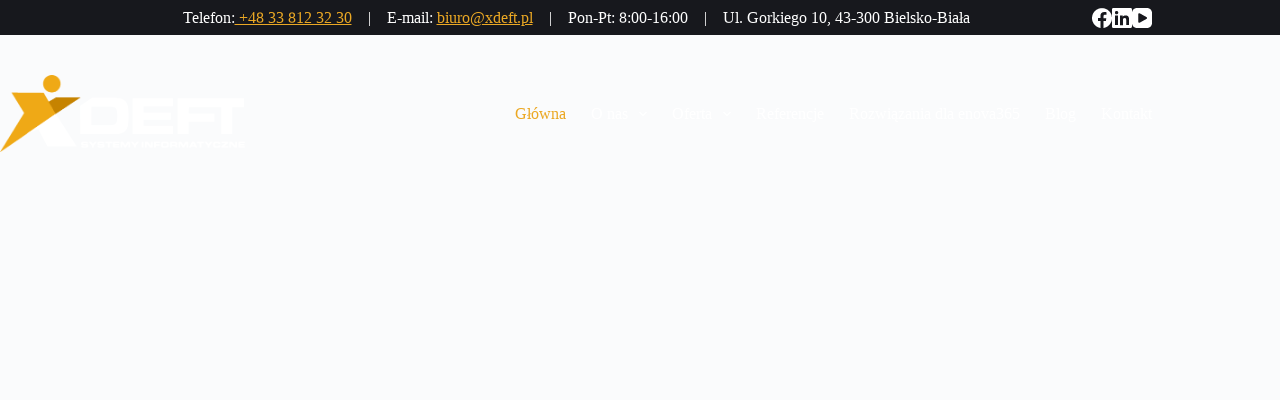

--- FILE ---
content_type: text/html; charset=UTF-8
request_url: https://xdeft.pl/?searchword=%27pfron%27&ordering&searchphrase=exact&Itemid=506&option=com_search
body_size: 23299
content:
<!doctype html>
<html lang="pl-PL" prefix="og: https://ogp.me/ns#">
<head>
	
	<meta charset="UTF-8">
	<meta name="viewport" content="width=device-width, initial-scale=1, maximum-scale=5, viewport-fit=cover">
	<link rel="profile" href="https://gmpg.org/xfn/11">

	<script type="text/javascript">
	window.dataLayer = window.dataLayer || [];

	function gtag() {
		dataLayer.push(arguments);
	}

	gtag("consent", "default", {
		ad_personalization: "denied",
		ad_storage: "denied",
		ad_user_data: "denied",
		analytics_storage: "denied",
		functionality_storage: "denied",
		personalization_storage: "denied",
		security_storage: "granted",
		wait_for_update: 500,
	});
	gtag("set", "ads_data_redaction", true);
	</script>
<script type="text/javascript">
		(function (w, d, s, l, i) {
		w[l] = w[l] || [];
		w[l].push({'gtm.start': new Date().getTime(), event: 'gtm.js'});
		var f = d.getElementsByTagName(s)[0], j = d.createElement(s), dl = l !== 'dataLayer' ? '&l=' + l : '';
		j.async = true;
		j.src = 'https://www.googletagmanager.com/gtm.js?id=' + i + dl;
		f.parentNode.insertBefore(j, f);
	})(
		window,
		document,
		'script',
		'dataLayer',
		''
	);
</script>
<script type="text/javascript"
		id="Cookiebot"
		src="https://consent.cookiebot.com/uc.js"
		data-implementation="wp"
		data-cbid="56c8f53f-e935-4b1c-b058-4f62aeeb752a"
							async	></script>

<!-- Google Tag Manager for WordPress by gtm4wp.com -->
<script data-cfasync="false" data-pagespeed-no-defer>
	var gtm4wp_datalayer_name = "dataLayer";
	var dataLayer = dataLayer || [];
</script>
<!-- End Google Tag Manager for WordPress by gtm4wp.com -->
<!-- Optymalizacja wyszukiwarek według Rank Math - https://rankmath.com/ -->
<title>XDEFT - enova365 - system ERP, który dopasuje się do Ciebie</title>
<meta name="description" content="Wybierz enova365 i przekonaj się, że jeden odpowiedni system ERP, wystarczy by zapanować nad całą Twoją firmą. W XDEFT dopasujemy go do twoich potrzeb!"/>
<meta name="robots" content="follow, index, max-snippet:-1, max-video-preview:-1, max-image-preview:large"/>
<link rel="canonical" href="https://xdeft.pl/" />
<meta property="og:locale" content="pl_PL" />
<meta property="og:type" content="website" />
<meta property="og:title" content="XDEFT - enova365 - system ERP, który dopasuje się do Ciebie" />
<meta property="og:description" content="Wybierz enova365 i przekonaj się, że jeden odpowiedni system ERP, wystarczy by zapanować nad całą Twoją firmą. W XDEFT dopasujemy go do twoich potrzeb!" />
<meta property="og:url" content="https://xdeft.pl/" />
<meta property="og:site_name" content="XDEFT" />
<meta property="og:updated_time" content="2025-02-23T17:46:25+00:00" />
<meta name="twitter:card" content="summary_large_image" />
<meta name="twitter:title" content="XDEFT - enova365 - system ERP, który dopasuje się do Ciebie" />
<meta name="twitter:description" content="Wybierz enova365 i przekonaj się, że jeden odpowiedni system ERP, wystarczy by zapanować nad całą Twoją firmą. W XDEFT dopasujemy go do twoich potrzeb!" />
<meta name="twitter:label1" content="Napisane przez" />
<meta name="twitter:data1" content="admin" />
<meta name="twitter:label2" content="Czas czytania" />
<meta name="twitter:data2" content="4 minuty" />
<meta name="google-site-verification" content="3v07aR4efrK2NEBDrc-NsOQMGhRjedBmhzBdzsxR2vI" />
<!-- /Wtyczka Rank Math WordPress SEO -->

<link rel='dns-prefetch' href='//fonts.googleapis.com' />
<link rel="alternate" type="application/rss+xml" title="XDEFT &raquo; Kanał z wpisami" href="https://xdeft.pl/feed/" />
<link rel="alternate" type="application/rss+xml" title="XDEFT &raquo; Kanał z komentarzami" href="https://xdeft.pl/comments/feed/" />
<link rel='stylesheet' id='blocksy-dynamic-global-css' href='https://xdeft.pl/wp-content/uploads/blocksy/css/global.css?ver=85798' media='all' />
<link rel='stylesheet' id='formidable-css' href='https://xdeft.pl/wp-content/plugins/formidable/css/formidableforms.css?ver=621736' media='all' />
<link rel='stylesheet' id='pa-frontend-css' href='https://xdeft.pl/wp-content/uploads/premium-addons-elementor/pa-frontend-953eab5a6.min.css?ver=1768747373' media='all' />
<style id='global-styles-inline-css'>
:root{--wp--preset--aspect-ratio--square: 1;--wp--preset--aspect-ratio--4-3: 4/3;--wp--preset--aspect-ratio--3-4: 3/4;--wp--preset--aspect-ratio--3-2: 3/2;--wp--preset--aspect-ratio--2-3: 2/3;--wp--preset--aspect-ratio--16-9: 16/9;--wp--preset--aspect-ratio--9-16: 9/16;--wp--preset--color--black: #000000;--wp--preset--color--cyan-bluish-gray: #abb8c3;--wp--preset--color--white: #ffffff;--wp--preset--color--pale-pink: #f78da7;--wp--preset--color--vivid-red: #cf2e2e;--wp--preset--color--luminous-vivid-orange: #ff6900;--wp--preset--color--luminous-vivid-amber: #fcb900;--wp--preset--color--light-green-cyan: #7bdcb5;--wp--preset--color--vivid-green-cyan: #00d084;--wp--preset--color--pale-cyan-blue: #8ed1fc;--wp--preset--color--vivid-cyan-blue: #0693e3;--wp--preset--color--vivid-purple: #9b51e0;--wp--preset--color--palette-color-1: var(--theme-palette-color-1, #2872fa);--wp--preset--color--palette-color-2: var(--theme-palette-color-2, #1559ed);--wp--preset--color--palette-color-3: var(--theme-palette-color-3, #3A4F66);--wp--preset--color--palette-color-4: var(--theme-palette-color-4, #192a3d);--wp--preset--color--palette-color-5: var(--theme-palette-color-5, #e1e8ed);--wp--preset--color--palette-color-6: var(--theme-palette-color-6, #f2f5f7);--wp--preset--color--palette-color-7: var(--theme-palette-color-7, #FAFBFC);--wp--preset--color--palette-color-8: var(--theme-palette-color-8, #ffffff);--wp--preset--gradient--vivid-cyan-blue-to-vivid-purple: linear-gradient(135deg,rgba(6,147,227,1) 0%,rgb(155,81,224) 100%);--wp--preset--gradient--light-green-cyan-to-vivid-green-cyan: linear-gradient(135deg,rgb(122,220,180) 0%,rgb(0,208,130) 100%);--wp--preset--gradient--luminous-vivid-amber-to-luminous-vivid-orange: linear-gradient(135deg,rgba(252,185,0,1) 0%,rgba(255,105,0,1) 100%);--wp--preset--gradient--luminous-vivid-orange-to-vivid-red: linear-gradient(135deg,rgba(255,105,0,1) 0%,rgb(207,46,46) 100%);--wp--preset--gradient--very-light-gray-to-cyan-bluish-gray: linear-gradient(135deg,rgb(238,238,238) 0%,rgb(169,184,195) 100%);--wp--preset--gradient--cool-to-warm-spectrum: linear-gradient(135deg,rgb(74,234,220) 0%,rgb(151,120,209) 20%,rgb(207,42,186) 40%,rgb(238,44,130) 60%,rgb(251,105,98) 80%,rgb(254,248,76) 100%);--wp--preset--gradient--blush-light-purple: linear-gradient(135deg,rgb(255,206,236) 0%,rgb(152,150,240) 100%);--wp--preset--gradient--blush-bordeaux: linear-gradient(135deg,rgb(254,205,165) 0%,rgb(254,45,45) 50%,rgb(107,0,62) 100%);--wp--preset--gradient--luminous-dusk: linear-gradient(135deg,rgb(255,203,112) 0%,rgb(199,81,192) 50%,rgb(65,88,208) 100%);--wp--preset--gradient--pale-ocean: linear-gradient(135deg,rgb(255,245,203) 0%,rgb(182,227,212) 50%,rgb(51,167,181) 100%);--wp--preset--gradient--electric-grass: linear-gradient(135deg,rgb(202,248,128) 0%,rgb(113,206,126) 100%);--wp--preset--gradient--midnight: linear-gradient(135deg,rgb(2,3,129) 0%,rgb(40,116,252) 100%);--wp--preset--gradient--juicy-peach: linear-gradient(to right, #ffecd2 0%, #fcb69f 100%);--wp--preset--gradient--young-passion: linear-gradient(to right, #ff8177 0%, #ff867a 0%, #ff8c7f 21%, #f99185 52%, #cf556c 78%, #b12a5b 100%);--wp--preset--gradient--true-sunset: linear-gradient(to right, #fa709a 0%, #fee140 100%);--wp--preset--gradient--morpheus-den: linear-gradient(to top, #30cfd0 0%, #330867 100%);--wp--preset--gradient--plum-plate: linear-gradient(135deg, #667eea 0%, #764ba2 100%);--wp--preset--gradient--aqua-splash: linear-gradient(15deg, #13547a 0%, #80d0c7 100%);--wp--preset--gradient--love-kiss: linear-gradient(to top, #ff0844 0%, #ffb199 100%);--wp--preset--gradient--new-retrowave: linear-gradient(to top, #3b41c5 0%, #a981bb 49%, #ffc8a9 100%);--wp--preset--gradient--plum-bath: linear-gradient(to top, #cc208e 0%, #6713d2 100%);--wp--preset--gradient--high-flight: linear-gradient(to right, #0acffe 0%, #495aff 100%);--wp--preset--gradient--teen-party: linear-gradient(-225deg, #FF057C 0%, #8D0B93 50%, #321575 100%);--wp--preset--gradient--fabled-sunset: linear-gradient(-225deg, #231557 0%, #44107A 29%, #FF1361 67%, #FFF800 100%);--wp--preset--gradient--arielle-smile: radial-gradient(circle 248px at center, #16d9e3 0%, #30c7ec 47%, #46aef7 100%);--wp--preset--gradient--itmeo-branding: linear-gradient(180deg, #2af598 0%, #009efd 100%);--wp--preset--gradient--deep-blue: linear-gradient(to right, #6a11cb 0%, #2575fc 100%);--wp--preset--gradient--strong-bliss: linear-gradient(to right, #f78ca0 0%, #f9748f 19%, #fd868c 60%, #fe9a8b 100%);--wp--preset--gradient--sweet-period: linear-gradient(to top, #3f51b1 0%, #5a55ae 13%, #7b5fac 25%, #8f6aae 38%, #a86aa4 50%, #cc6b8e 62%, #f18271 75%, #f3a469 87%, #f7c978 100%);--wp--preset--gradient--purple-division: linear-gradient(to top, #7028e4 0%, #e5b2ca 100%);--wp--preset--gradient--cold-evening: linear-gradient(to top, #0c3483 0%, #a2b6df 100%, #6b8cce 100%, #a2b6df 100%);--wp--preset--gradient--mountain-rock: linear-gradient(to right, #868f96 0%, #596164 100%);--wp--preset--gradient--desert-hump: linear-gradient(to top, #c79081 0%, #dfa579 100%);--wp--preset--gradient--ethernal-constance: linear-gradient(to top, #09203f 0%, #537895 100%);--wp--preset--gradient--happy-memories: linear-gradient(-60deg, #ff5858 0%, #f09819 100%);--wp--preset--gradient--grown-early: linear-gradient(to top, #0ba360 0%, #3cba92 100%);--wp--preset--gradient--morning-salad: linear-gradient(-225deg, #B7F8DB 0%, #50A7C2 100%);--wp--preset--gradient--night-call: linear-gradient(-225deg, #AC32E4 0%, #7918F2 48%, #4801FF 100%);--wp--preset--gradient--mind-crawl: linear-gradient(-225deg, #473B7B 0%, #3584A7 51%, #30D2BE 100%);--wp--preset--gradient--angel-care: linear-gradient(-225deg, #FFE29F 0%, #FFA99F 48%, #FF719A 100%);--wp--preset--gradient--juicy-cake: linear-gradient(to top, #e14fad 0%, #f9d423 100%);--wp--preset--gradient--rich-metal: linear-gradient(to right, #d7d2cc 0%, #304352 100%);--wp--preset--gradient--mole-hall: linear-gradient(-20deg, #616161 0%, #9bc5c3 100%);--wp--preset--gradient--cloudy-knoxville: linear-gradient(120deg, #fdfbfb 0%, #ebedee 100%);--wp--preset--gradient--soft-grass: linear-gradient(to top, #c1dfc4 0%, #deecdd 100%);--wp--preset--gradient--saint-petersburg: linear-gradient(135deg, #f5f7fa 0%, #c3cfe2 100%);--wp--preset--gradient--everlasting-sky: linear-gradient(135deg, #fdfcfb 0%, #e2d1c3 100%);--wp--preset--gradient--kind-steel: linear-gradient(-20deg, #e9defa 0%, #fbfcdb 100%);--wp--preset--gradient--over-sun: linear-gradient(60deg, #abecd6 0%, #fbed96 100%);--wp--preset--gradient--premium-white: linear-gradient(to top, #d5d4d0 0%, #d5d4d0 1%, #eeeeec 31%, #efeeec 75%, #e9e9e7 100%);--wp--preset--gradient--clean-mirror: linear-gradient(45deg, #93a5cf 0%, #e4efe9 100%);--wp--preset--gradient--wild-apple: linear-gradient(to top, #d299c2 0%, #fef9d7 100%);--wp--preset--gradient--snow-again: linear-gradient(to top, #e6e9f0 0%, #eef1f5 100%);--wp--preset--gradient--confident-cloud: linear-gradient(to top, #dad4ec 0%, #dad4ec 1%, #f3e7e9 100%);--wp--preset--gradient--glass-water: linear-gradient(to top, #dfe9f3 0%, white 100%);--wp--preset--gradient--perfect-white: linear-gradient(-225deg, #E3FDF5 0%, #FFE6FA 100%);--wp--preset--font-size--small: 13px;--wp--preset--font-size--medium: 20px;--wp--preset--font-size--large: clamp(22px, 1.375rem + ((1vw - 3.2px) * 0.625), 30px);--wp--preset--font-size--x-large: clamp(30px, 1.875rem + ((1vw - 3.2px) * 1.563), 50px);--wp--preset--font-size--xx-large: clamp(45px, 2.813rem + ((1vw - 3.2px) * 2.734), 80px);--wp--preset--spacing--20: 0.44rem;--wp--preset--spacing--30: 0.67rem;--wp--preset--spacing--40: 1rem;--wp--preset--spacing--50: 1.5rem;--wp--preset--spacing--60: 2.25rem;--wp--preset--spacing--70: 3.38rem;--wp--preset--spacing--80: 5.06rem;--wp--preset--shadow--natural: 6px 6px 9px rgba(0, 0, 0, 0.2);--wp--preset--shadow--deep: 12px 12px 50px rgba(0, 0, 0, 0.4);--wp--preset--shadow--sharp: 6px 6px 0px rgba(0, 0, 0, 0.2);--wp--preset--shadow--outlined: 6px 6px 0px -3px rgba(255, 255, 255, 1), 6px 6px rgba(0, 0, 0, 1);--wp--preset--shadow--crisp: 6px 6px 0px rgba(0, 0, 0, 1);}:root { --wp--style--global--content-size: var(--theme-block-max-width);--wp--style--global--wide-size: var(--theme-block-wide-max-width); }:where(body) { margin: 0; }.wp-site-blocks > .alignleft { float: left; margin-right: 2em; }.wp-site-blocks > .alignright { float: right; margin-left: 2em; }.wp-site-blocks > .aligncenter { justify-content: center; margin-left: auto; margin-right: auto; }:where(.wp-site-blocks) > * { margin-block-start: var(--theme-content-spacing); margin-block-end: 0; }:where(.wp-site-blocks) > :first-child { margin-block-start: 0; }:where(.wp-site-blocks) > :last-child { margin-block-end: 0; }:root { --wp--style--block-gap: var(--theme-content-spacing); }.is-layout-flow  > :first-child{margin-block-start: 0;}.is-layout-flow  > :last-child{margin-block-end: 0;}.is-layout-flow  > *{margin-block-start: var(--theme-content-spacing);margin-block-end: 0;}.is-layout-constrained  > :first-child{margin-block-start: 0;}.is-layout-constrained  > :last-child{margin-block-end: 0;}.is-layout-constrained  > *{margin-block-start: var(--theme-content-spacing);margin-block-end: 0;}.is-layout-flex {gap: var(--theme-content-spacing);}.is-layout-grid {gap: var(--theme-content-spacing);}.is-layout-flow > .alignleft{float: left;margin-inline-start: 0;margin-inline-end: 2em;}.is-layout-flow > .alignright{float: right;margin-inline-start: 2em;margin-inline-end: 0;}.is-layout-flow > .aligncenter{margin-left: auto !important;margin-right: auto !important;}.is-layout-constrained > .alignleft{float: left;margin-inline-start: 0;margin-inline-end: 2em;}.is-layout-constrained > .alignright{float: right;margin-inline-start: 2em;margin-inline-end: 0;}.is-layout-constrained > .aligncenter{margin-left: auto !important;margin-right: auto !important;}.is-layout-constrained > :where(:not(.alignleft):not(.alignright):not(.alignfull)){max-width: var(--wp--style--global--content-size);margin-left: auto !important;margin-right: auto !important;}.is-layout-constrained > .alignwide{max-width: var(--wp--style--global--wide-size);}body .is-layout-flex{display: flex;}.is-layout-flex{flex-wrap: wrap;align-items: center;}.is-layout-flex > :is(*, div){margin: 0;}body .is-layout-grid{display: grid;}.is-layout-grid > :is(*, div){margin: 0;}:root :where(body){padding-top: 0px;padding-right: 0px;padding-bottom: 0px;padding-left: 0px;}.has-black-color{color: var(--wp--preset--color--black) !important;}.has-cyan-bluish-gray-color{color: var(--wp--preset--color--cyan-bluish-gray) !important;}.has-white-color{color: var(--wp--preset--color--white) !important;}.has-pale-pink-color{color: var(--wp--preset--color--pale-pink) !important;}.has-vivid-red-color{color: var(--wp--preset--color--vivid-red) !important;}.has-luminous-vivid-orange-color{color: var(--wp--preset--color--luminous-vivid-orange) !important;}.has-luminous-vivid-amber-color{color: var(--wp--preset--color--luminous-vivid-amber) !important;}.has-light-green-cyan-color{color: var(--wp--preset--color--light-green-cyan) !important;}.has-vivid-green-cyan-color{color: var(--wp--preset--color--vivid-green-cyan) !important;}.has-pale-cyan-blue-color{color: var(--wp--preset--color--pale-cyan-blue) !important;}.has-vivid-cyan-blue-color{color: var(--wp--preset--color--vivid-cyan-blue) !important;}.has-vivid-purple-color{color: var(--wp--preset--color--vivid-purple) !important;}.has-palette-color-1-color{color: var(--wp--preset--color--palette-color-1) !important;}.has-palette-color-2-color{color: var(--wp--preset--color--palette-color-2) !important;}.has-palette-color-3-color{color: var(--wp--preset--color--palette-color-3) !important;}.has-palette-color-4-color{color: var(--wp--preset--color--palette-color-4) !important;}.has-palette-color-5-color{color: var(--wp--preset--color--palette-color-5) !important;}.has-palette-color-6-color{color: var(--wp--preset--color--palette-color-6) !important;}.has-palette-color-7-color{color: var(--wp--preset--color--palette-color-7) !important;}.has-palette-color-8-color{color: var(--wp--preset--color--palette-color-8) !important;}.has-black-background-color{background-color: var(--wp--preset--color--black) !important;}.has-cyan-bluish-gray-background-color{background-color: var(--wp--preset--color--cyan-bluish-gray) !important;}.has-white-background-color{background-color: var(--wp--preset--color--white) !important;}.has-pale-pink-background-color{background-color: var(--wp--preset--color--pale-pink) !important;}.has-vivid-red-background-color{background-color: var(--wp--preset--color--vivid-red) !important;}.has-luminous-vivid-orange-background-color{background-color: var(--wp--preset--color--luminous-vivid-orange) !important;}.has-luminous-vivid-amber-background-color{background-color: var(--wp--preset--color--luminous-vivid-amber) !important;}.has-light-green-cyan-background-color{background-color: var(--wp--preset--color--light-green-cyan) !important;}.has-vivid-green-cyan-background-color{background-color: var(--wp--preset--color--vivid-green-cyan) !important;}.has-pale-cyan-blue-background-color{background-color: var(--wp--preset--color--pale-cyan-blue) !important;}.has-vivid-cyan-blue-background-color{background-color: var(--wp--preset--color--vivid-cyan-blue) !important;}.has-vivid-purple-background-color{background-color: var(--wp--preset--color--vivid-purple) !important;}.has-palette-color-1-background-color{background-color: var(--wp--preset--color--palette-color-1) !important;}.has-palette-color-2-background-color{background-color: var(--wp--preset--color--palette-color-2) !important;}.has-palette-color-3-background-color{background-color: var(--wp--preset--color--palette-color-3) !important;}.has-palette-color-4-background-color{background-color: var(--wp--preset--color--palette-color-4) !important;}.has-palette-color-5-background-color{background-color: var(--wp--preset--color--palette-color-5) !important;}.has-palette-color-6-background-color{background-color: var(--wp--preset--color--palette-color-6) !important;}.has-palette-color-7-background-color{background-color: var(--wp--preset--color--palette-color-7) !important;}.has-palette-color-8-background-color{background-color: var(--wp--preset--color--palette-color-8) !important;}.has-black-border-color{border-color: var(--wp--preset--color--black) !important;}.has-cyan-bluish-gray-border-color{border-color: var(--wp--preset--color--cyan-bluish-gray) !important;}.has-white-border-color{border-color: var(--wp--preset--color--white) !important;}.has-pale-pink-border-color{border-color: var(--wp--preset--color--pale-pink) !important;}.has-vivid-red-border-color{border-color: var(--wp--preset--color--vivid-red) !important;}.has-luminous-vivid-orange-border-color{border-color: var(--wp--preset--color--luminous-vivid-orange) !important;}.has-luminous-vivid-amber-border-color{border-color: var(--wp--preset--color--luminous-vivid-amber) !important;}.has-light-green-cyan-border-color{border-color: var(--wp--preset--color--light-green-cyan) !important;}.has-vivid-green-cyan-border-color{border-color: var(--wp--preset--color--vivid-green-cyan) !important;}.has-pale-cyan-blue-border-color{border-color: var(--wp--preset--color--pale-cyan-blue) !important;}.has-vivid-cyan-blue-border-color{border-color: var(--wp--preset--color--vivid-cyan-blue) !important;}.has-vivid-purple-border-color{border-color: var(--wp--preset--color--vivid-purple) !important;}.has-palette-color-1-border-color{border-color: var(--wp--preset--color--palette-color-1) !important;}.has-palette-color-2-border-color{border-color: var(--wp--preset--color--palette-color-2) !important;}.has-palette-color-3-border-color{border-color: var(--wp--preset--color--palette-color-3) !important;}.has-palette-color-4-border-color{border-color: var(--wp--preset--color--palette-color-4) !important;}.has-palette-color-5-border-color{border-color: var(--wp--preset--color--palette-color-5) !important;}.has-palette-color-6-border-color{border-color: var(--wp--preset--color--palette-color-6) !important;}.has-palette-color-7-border-color{border-color: var(--wp--preset--color--palette-color-7) !important;}.has-palette-color-8-border-color{border-color: var(--wp--preset--color--palette-color-8) !important;}.has-vivid-cyan-blue-to-vivid-purple-gradient-background{background: var(--wp--preset--gradient--vivid-cyan-blue-to-vivid-purple) !important;}.has-light-green-cyan-to-vivid-green-cyan-gradient-background{background: var(--wp--preset--gradient--light-green-cyan-to-vivid-green-cyan) !important;}.has-luminous-vivid-amber-to-luminous-vivid-orange-gradient-background{background: var(--wp--preset--gradient--luminous-vivid-amber-to-luminous-vivid-orange) !important;}.has-luminous-vivid-orange-to-vivid-red-gradient-background{background: var(--wp--preset--gradient--luminous-vivid-orange-to-vivid-red) !important;}.has-very-light-gray-to-cyan-bluish-gray-gradient-background{background: var(--wp--preset--gradient--very-light-gray-to-cyan-bluish-gray) !important;}.has-cool-to-warm-spectrum-gradient-background{background: var(--wp--preset--gradient--cool-to-warm-spectrum) !important;}.has-blush-light-purple-gradient-background{background: var(--wp--preset--gradient--blush-light-purple) !important;}.has-blush-bordeaux-gradient-background{background: var(--wp--preset--gradient--blush-bordeaux) !important;}.has-luminous-dusk-gradient-background{background: var(--wp--preset--gradient--luminous-dusk) !important;}.has-pale-ocean-gradient-background{background: var(--wp--preset--gradient--pale-ocean) !important;}.has-electric-grass-gradient-background{background: var(--wp--preset--gradient--electric-grass) !important;}.has-midnight-gradient-background{background: var(--wp--preset--gradient--midnight) !important;}.has-juicy-peach-gradient-background{background: var(--wp--preset--gradient--juicy-peach) !important;}.has-young-passion-gradient-background{background: var(--wp--preset--gradient--young-passion) !important;}.has-true-sunset-gradient-background{background: var(--wp--preset--gradient--true-sunset) !important;}.has-morpheus-den-gradient-background{background: var(--wp--preset--gradient--morpheus-den) !important;}.has-plum-plate-gradient-background{background: var(--wp--preset--gradient--plum-plate) !important;}.has-aqua-splash-gradient-background{background: var(--wp--preset--gradient--aqua-splash) !important;}.has-love-kiss-gradient-background{background: var(--wp--preset--gradient--love-kiss) !important;}.has-new-retrowave-gradient-background{background: var(--wp--preset--gradient--new-retrowave) !important;}.has-plum-bath-gradient-background{background: var(--wp--preset--gradient--plum-bath) !important;}.has-high-flight-gradient-background{background: var(--wp--preset--gradient--high-flight) !important;}.has-teen-party-gradient-background{background: var(--wp--preset--gradient--teen-party) !important;}.has-fabled-sunset-gradient-background{background: var(--wp--preset--gradient--fabled-sunset) !important;}.has-arielle-smile-gradient-background{background: var(--wp--preset--gradient--arielle-smile) !important;}.has-itmeo-branding-gradient-background{background: var(--wp--preset--gradient--itmeo-branding) !important;}.has-deep-blue-gradient-background{background: var(--wp--preset--gradient--deep-blue) !important;}.has-strong-bliss-gradient-background{background: var(--wp--preset--gradient--strong-bliss) !important;}.has-sweet-period-gradient-background{background: var(--wp--preset--gradient--sweet-period) !important;}.has-purple-division-gradient-background{background: var(--wp--preset--gradient--purple-division) !important;}.has-cold-evening-gradient-background{background: var(--wp--preset--gradient--cold-evening) !important;}.has-mountain-rock-gradient-background{background: var(--wp--preset--gradient--mountain-rock) !important;}.has-desert-hump-gradient-background{background: var(--wp--preset--gradient--desert-hump) !important;}.has-ethernal-constance-gradient-background{background: var(--wp--preset--gradient--ethernal-constance) !important;}.has-happy-memories-gradient-background{background: var(--wp--preset--gradient--happy-memories) !important;}.has-grown-early-gradient-background{background: var(--wp--preset--gradient--grown-early) !important;}.has-morning-salad-gradient-background{background: var(--wp--preset--gradient--morning-salad) !important;}.has-night-call-gradient-background{background: var(--wp--preset--gradient--night-call) !important;}.has-mind-crawl-gradient-background{background: var(--wp--preset--gradient--mind-crawl) !important;}.has-angel-care-gradient-background{background: var(--wp--preset--gradient--angel-care) !important;}.has-juicy-cake-gradient-background{background: var(--wp--preset--gradient--juicy-cake) !important;}.has-rich-metal-gradient-background{background: var(--wp--preset--gradient--rich-metal) !important;}.has-mole-hall-gradient-background{background: var(--wp--preset--gradient--mole-hall) !important;}.has-cloudy-knoxville-gradient-background{background: var(--wp--preset--gradient--cloudy-knoxville) !important;}.has-soft-grass-gradient-background{background: var(--wp--preset--gradient--soft-grass) !important;}.has-saint-petersburg-gradient-background{background: var(--wp--preset--gradient--saint-petersburg) !important;}.has-everlasting-sky-gradient-background{background: var(--wp--preset--gradient--everlasting-sky) !important;}.has-kind-steel-gradient-background{background: var(--wp--preset--gradient--kind-steel) !important;}.has-over-sun-gradient-background{background: var(--wp--preset--gradient--over-sun) !important;}.has-premium-white-gradient-background{background: var(--wp--preset--gradient--premium-white) !important;}.has-clean-mirror-gradient-background{background: var(--wp--preset--gradient--clean-mirror) !important;}.has-wild-apple-gradient-background{background: var(--wp--preset--gradient--wild-apple) !important;}.has-snow-again-gradient-background{background: var(--wp--preset--gradient--snow-again) !important;}.has-confident-cloud-gradient-background{background: var(--wp--preset--gradient--confident-cloud) !important;}.has-glass-water-gradient-background{background: var(--wp--preset--gradient--glass-water) !important;}.has-perfect-white-gradient-background{background: var(--wp--preset--gradient--perfect-white) !important;}.has-small-font-size{font-size: var(--wp--preset--font-size--small) !important;}.has-medium-font-size{font-size: var(--wp--preset--font-size--medium) !important;}.has-large-font-size{font-size: var(--wp--preset--font-size--large) !important;}.has-x-large-font-size{font-size: var(--wp--preset--font-size--x-large) !important;}.has-xx-large-font-size{font-size: var(--wp--preset--font-size--xx-large) !important;}
:root :where(.wp-block-pullquote){font-size: clamp(0.984em, 0.984rem + ((1vw - 0.2em) * 0.645), 1.5em);line-height: 1.6;}
</style>
<link rel='stylesheet' id='blocksy-fonts-font-source-google-css' href='https://fonts.googleapis.com/css2?family=Open%20Sans:wght@400;500;700&#038;display=swap' media='all' />
<link rel='stylesheet' id='ct-main-styles-css' href='https://xdeft.pl/wp-content/themes/blocksy/static/bundle/main.min.css?ver=2.0.99' media='all' />
<link rel='stylesheet' id='ct-elementor-styles-css' href='https://xdeft.pl/wp-content/themes/blocksy/static/bundle/elementor-frontend.min.css?ver=2.0.99' media='all' />
<link rel='stylesheet' id='elementor-icons-css' href='https://xdeft.pl/wp-content/plugins/elementor/assets/lib/eicons/css/elementor-icons.min.css?ver=5.35.0' media='all' />
<link rel='stylesheet' id='elementor-frontend-css' href='https://xdeft.pl/wp-content/plugins/elementor/assets/css/frontend.min.css?ver=3.27.6' media='all' />
<style id='elementor-frontend-inline-css'>
@-webkit-keyframes ha_fadeIn{0%{opacity:0}to{opacity:1}}@keyframes ha_fadeIn{0%{opacity:0}to{opacity:1}}@-webkit-keyframes ha_zoomIn{0%{opacity:0;-webkit-transform:scale3d(.3,.3,.3);transform:scale3d(.3,.3,.3)}50%{opacity:1}}@keyframes ha_zoomIn{0%{opacity:0;-webkit-transform:scale3d(.3,.3,.3);transform:scale3d(.3,.3,.3)}50%{opacity:1}}@-webkit-keyframes ha_rollIn{0%{opacity:0;-webkit-transform:translate3d(-100%,0,0) rotate3d(0,0,1,-120deg);transform:translate3d(-100%,0,0) rotate3d(0,0,1,-120deg)}to{opacity:1}}@keyframes ha_rollIn{0%{opacity:0;-webkit-transform:translate3d(-100%,0,0) rotate3d(0,0,1,-120deg);transform:translate3d(-100%,0,0) rotate3d(0,0,1,-120deg)}to{opacity:1}}@-webkit-keyframes ha_bounce{0%,20%,53%,to{-webkit-animation-timing-function:cubic-bezier(.215,.61,.355,1);animation-timing-function:cubic-bezier(.215,.61,.355,1)}40%,43%{-webkit-transform:translate3d(0,-30px,0) scaleY(1.1);transform:translate3d(0,-30px,0) scaleY(1.1);-webkit-animation-timing-function:cubic-bezier(.755,.05,.855,.06);animation-timing-function:cubic-bezier(.755,.05,.855,.06)}70%{-webkit-transform:translate3d(0,-15px,0) scaleY(1.05);transform:translate3d(0,-15px,0) scaleY(1.05);-webkit-animation-timing-function:cubic-bezier(.755,.05,.855,.06);animation-timing-function:cubic-bezier(.755,.05,.855,.06)}80%{-webkit-transition-timing-function:cubic-bezier(.215,.61,.355,1);transition-timing-function:cubic-bezier(.215,.61,.355,1);-webkit-transform:translate3d(0,0,0) scaleY(.95);transform:translate3d(0,0,0) scaleY(.95)}90%{-webkit-transform:translate3d(0,-4px,0) scaleY(1.02);transform:translate3d(0,-4px,0) scaleY(1.02)}}@keyframes ha_bounce{0%,20%,53%,to{-webkit-animation-timing-function:cubic-bezier(.215,.61,.355,1);animation-timing-function:cubic-bezier(.215,.61,.355,1)}40%,43%{-webkit-transform:translate3d(0,-30px,0) scaleY(1.1);transform:translate3d(0,-30px,0) scaleY(1.1);-webkit-animation-timing-function:cubic-bezier(.755,.05,.855,.06);animation-timing-function:cubic-bezier(.755,.05,.855,.06)}70%{-webkit-transform:translate3d(0,-15px,0) scaleY(1.05);transform:translate3d(0,-15px,0) scaleY(1.05);-webkit-animation-timing-function:cubic-bezier(.755,.05,.855,.06);animation-timing-function:cubic-bezier(.755,.05,.855,.06)}80%{-webkit-transition-timing-function:cubic-bezier(.215,.61,.355,1);transition-timing-function:cubic-bezier(.215,.61,.355,1);-webkit-transform:translate3d(0,0,0) scaleY(.95);transform:translate3d(0,0,0) scaleY(.95)}90%{-webkit-transform:translate3d(0,-4px,0) scaleY(1.02);transform:translate3d(0,-4px,0) scaleY(1.02)}}@-webkit-keyframes ha_bounceIn{0%,20%,40%,60%,80%,to{-webkit-animation-timing-function:cubic-bezier(.215,.61,.355,1);animation-timing-function:cubic-bezier(.215,.61,.355,1)}0%{opacity:0;-webkit-transform:scale3d(.3,.3,.3);transform:scale3d(.3,.3,.3)}20%{-webkit-transform:scale3d(1.1,1.1,1.1);transform:scale3d(1.1,1.1,1.1)}40%{-webkit-transform:scale3d(.9,.9,.9);transform:scale3d(.9,.9,.9)}60%{opacity:1;-webkit-transform:scale3d(1.03,1.03,1.03);transform:scale3d(1.03,1.03,1.03)}80%{-webkit-transform:scale3d(.97,.97,.97);transform:scale3d(.97,.97,.97)}to{opacity:1}}@keyframes ha_bounceIn{0%,20%,40%,60%,80%,to{-webkit-animation-timing-function:cubic-bezier(.215,.61,.355,1);animation-timing-function:cubic-bezier(.215,.61,.355,1)}0%{opacity:0;-webkit-transform:scale3d(.3,.3,.3);transform:scale3d(.3,.3,.3)}20%{-webkit-transform:scale3d(1.1,1.1,1.1);transform:scale3d(1.1,1.1,1.1)}40%{-webkit-transform:scale3d(.9,.9,.9);transform:scale3d(.9,.9,.9)}60%{opacity:1;-webkit-transform:scale3d(1.03,1.03,1.03);transform:scale3d(1.03,1.03,1.03)}80%{-webkit-transform:scale3d(.97,.97,.97);transform:scale3d(.97,.97,.97)}to{opacity:1}}@-webkit-keyframes ha_flipInX{0%{opacity:0;-webkit-transform:perspective(400px) rotate3d(1,0,0,90deg);transform:perspective(400px) rotate3d(1,0,0,90deg);-webkit-animation-timing-function:ease-in;animation-timing-function:ease-in}40%{-webkit-transform:perspective(400px) rotate3d(1,0,0,-20deg);transform:perspective(400px) rotate3d(1,0,0,-20deg);-webkit-animation-timing-function:ease-in;animation-timing-function:ease-in}60%{opacity:1;-webkit-transform:perspective(400px) rotate3d(1,0,0,10deg);transform:perspective(400px) rotate3d(1,0,0,10deg)}80%{-webkit-transform:perspective(400px) rotate3d(1,0,0,-5deg);transform:perspective(400px) rotate3d(1,0,0,-5deg)}}@keyframes ha_flipInX{0%{opacity:0;-webkit-transform:perspective(400px) rotate3d(1,0,0,90deg);transform:perspective(400px) rotate3d(1,0,0,90deg);-webkit-animation-timing-function:ease-in;animation-timing-function:ease-in}40%{-webkit-transform:perspective(400px) rotate3d(1,0,0,-20deg);transform:perspective(400px) rotate3d(1,0,0,-20deg);-webkit-animation-timing-function:ease-in;animation-timing-function:ease-in}60%{opacity:1;-webkit-transform:perspective(400px) rotate3d(1,0,0,10deg);transform:perspective(400px) rotate3d(1,0,0,10deg)}80%{-webkit-transform:perspective(400px) rotate3d(1,0,0,-5deg);transform:perspective(400px) rotate3d(1,0,0,-5deg)}}@-webkit-keyframes ha_flipInY{0%{opacity:0;-webkit-transform:perspective(400px) rotate3d(0,1,0,90deg);transform:perspective(400px) rotate3d(0,1,0,90deg);-webkit-animation-timing-function:ease-in;animation-timing-function:ease-in}40%{-webkit-transform:perspective(400px) rotate3d(0,1,0,-20deg);transform:perspective(400px) rotate3d(0,1,0,-20deg);-webkit-animation-timing-function:ease-in;animation-timing-function:ease-in}60%{opacity:1;-webkit-transform:perspective(400px) rotate3d(0,1,0,10deg);transform:perspective(400px) rotate3d(0,1,0,10deg)}80%{-webkit-transform:perspective(400px) rotate3d(0,1,0,-5deg);transform:perspective(400px) rotate3d(0,1,0,-5deg)}}@keyframes ha_flipInY{0%{opacity:0;-webkit-transform:perspective(400px) rotate3d(0,1,0,90deg);transform:perspective(400px) rotate3d(0,1,0,90deg);-webkit-animation-timing-function:ease-in;animation-timing-function:ease-in}40%{-webkit-transform:perspective(400px) rotate3d(0,1,0,-20deg);transform:perspective(400px) rotate3d(0,1,0,-20deg);-webkit-animation-timing-function:ease-in;animation-timing-function:ease-in}60%{opacity:1;-webkit-transform:perspective(400px) rotate3d(0,1,0,10deg);transform:perspective(400px) rotate3d(0,1,0,10deg)}80%{-webkit-transform:perspective(400px) rotate3d(0,1,0,-5deg);transform:perspective(400px) rotate3d(0,1,0,-5deg)}}@-webkit-keyframes ha_swing{20%{-webkit-transform:rotate3d(0,0,1,15deg);transform:rotate3d(0,0,1,15deg)}40%{-webkit-transform:rotate3d(0,0,1,-10deg);transform:rotate3d(0,0,1,-10deg)}60%{-webkit-transform:rotate3d(0,0,1,5deg);transform:rotate3d(0,0,1,5deg)}80%{-webkit-transform:rotate3d(0,0,1,-5deg);transform:rotate3d(0,0,1,-5deg)}}@keyframes ha_swing{20%{-webkit-transform:rotate3d(0,0,1,15deg);transform:rotate3d(0,0,1,15deg)}40%{-webkit-transform:rotate3d(0,0,1,-10deg);transform:rotate3d(0,0,1,-10deg)}60%{-webkit-transform:rotate3d(0,0,1,5deg);transform:rotate3d(0,0,1,5deg)}80%{-webkit-transform:rotate3d(0,0,1,-5deg);transform:rotate3d(0,0,1,-5deg)}}@-webkit-keyframes ha_slideInDown{0%{visibility:visible;-webkit-transform:translate3d(0,-100%,0);transform:translate3d(0,-100%,0)}}@keyframes ha_slideInDown{0%{visibility:visible;-webkit-transform:translate3d(0,-100%,0);transform:translate3d(0,-100%,0)}}@-webkit-keyframes ha_slideInUp{0%{visibility:visible;-webkit-transform:translate3d(0,100%,0);transform:translate3d(0,100%,0)}}@keyframes ha_slideInUp{0%{visibility:visible;-webkit-transform:translate3d(0,100%,0);transform:translate3d(0,100%,0)}}@-webkit-keyframes ha_slideInLeft{0%{visibility:visible;-webkit-transform:translate3d(-100%,0,0);transform:translate3d(-100%,0,0)}}@keyframes ha_slideInLeft{0%{visibility:visible;-webkit-transform:translate3d(-100%,0,0);transform:translate3d(-100%,0,0)}}@-webkit-keyframes ha_slideInRight{0%{visibility:visible;-webkit-transform:translate3d(100%,0,0);transform:translate3d(100%,0,0)}}@keyframes ha_slideInRight{0%{visibility:visible;-webkit-transform:translate3d(100%,0,0);transform:translate3d(100%,0,0)}}.ha_fadeIn{-webkit-animation-name:ha_fadeIn;animation-name:ha_fadeIn}.ha_zoomIn{-webkit-animation-name:ha_zoomIn;animation-name:ha_zoomIn}.ha_rollIn{-webkit-animation-name:ha_rollIn;animation-name:ha_rollIn}.ha_bounce{-webkit-transform-origin:center bottom;-ms-transform-origin:center bottom;transform-origin:center bottom;-webkit-animation-name:ha_bounce;animation-name:ha_bounce}.ha_bounceIn{-webkit-animation-name:ha_bounceIn;animation-name:ha_bounceIn;-webkit-animation-duration:.75s;-webkit-animation-duration:calc(var(--animate-duration)*.75);animation-duration:.75s;animation-duration:calc(var(--animate-duration)*.75)}.ha_flipInX,.ha_flipInY{-webkit-animation-name:ha_flipInX;animation-name:ha_flipInX;-webkit-backface-visibility:visible!important;backface-visibility:visible!important}.ha_flipInY{-webkit-animation-name:ha_flipInY;animation-name:ha_flipInY}.ha_swing{-webkit-transform-origin:top center;-ms-transform-origin:top center;transform-origin:top center;-webkit-animation-name:ha_swing;animation-name:ha_swing}.ha_slideInDown{-webkit-animation-name:ha_slideInDown;animation-name:ha_slideInDown}.ha_slideInUp{-webkit-animation-name:ha_slideInUp;animation-name:ha_slideInUp}.ha_slideInLeft{-webkit-animation-name:ha_slideInLeft;animation-name:ha_slideInLeft}.ha_slideInRight{-webkit-animation-name:ha_slideInRight;animation-name:ha_slideInRight}.ha-css-transform-yes{-webkit-transition-duration:var(--ha-tfx-transition-duration, .2s);transition-duration:var(--ha-tfx-transition-duration, .2s);-webkit-transition-property:-webkit-transform;transition-property:transform;transition-property:transform,-webkit-transform;-webkit-transform:translate(var(--ha-tfx-translate-x, 0),var(--ha-tfx-translate-y, 0)) scale(var(--ha-tfx-scale-x, 1),var(--ha-tfx-scale-y, 1)) skew(var(--ha-tfx-skew-x, 0),var(--ha-tfx-skew-y, 0)) rotateX(var(--ha-tfx-rotate-x, 0)) rotateY(var(--ha-tfx-rotate-y, 0)) rotateZ(var(--ha-tfx-rotate-z, 0));transform:translate(var(--ha-tfx-translate-x, 0),var(--ha-tfx-translate-y, 0)) scale(var(--ha-tfx-scale-x, 1),var(--ha-tfx-scale-y, 1)) skew(var(--ha-tfx-skew-x, 0),var(--ha-tfx-skew-y, 0)) rotateX(var(--ha-tfx-rotate-x, 0)) rotateY(var(--ha-tfx-rotate-y, 0)) rotateZ(var(--ha-tfx-rotate-z, 0))}.ha-css-transform-yes:hover{-webkit-transform:translate(var(--ha-tfx-translate-x-hover, var(--ha-tfx-translate-x, 0)),var(--ha-tfx-translate-y-hover, var(--ha-tfx-translate-y, 0))) scale(var(--ha-tfx-scale-x-hover, var(--ha-tfx-scale-x, 1)),var(--ha-tfx-scale-y-hover, var(--ha-tfx-scale-y, 1))) skew(var(--ha-tfx-skew-x-hover, var(--ha-tfx-skew-x, 0)),var(--ha-tfx-skew-y-hover, var(--ha-tfx-skew-y, 0))) rotateX(var(--ha-tfx-rotate-x-hover, var(--ha-tfx-rotate-x, 0))) rotateY(var(--ha-tfx-rotate-y-hover, var(--ha-tfx-rotate-y, 0))) rotateZ(var(--ha-tfx-rotate-z-hover, var(--ha-tfx-rotate-z, 0)));transform:translate(var(--ha-tfx-translate-x-hover, var(--ha-tfx-translate-x, 0)),var(--ha-tfx-translate-y-hover, var(--ha-tfx-translate-y, 0))) scale(var(--ha-tfx-scale-x-hover, var(--ha-tfx-scale-x, 1)),var(--ha-tfx-scale-y-hover, var(--ha-tfx-scale-y, 1))) skew(var(--ha-tfx-skew-x-hover, var(--ha-tfx-skew-x, 0)),var(--ha-tfx-skew-y-hover, var(--ha-tfx-skew-y, 0))) rotateX(var(--ha-tfx-rotate-x-hover, var(--ha-tfx-rotate-x, 0))) rotateY(var(--ha-tfx-rotate-y-hover, var(--ha-tfx-rotate-y, 0))) rotateZ(var(--ha-tfx-rotate-z-hover, var(--ha-tfx-rotate-z, 0)))}.happy-addon>.elementor-widget-container{word-wrap:break-word;overflow-wrap:break-word}.happy-addon>.elementor-widget-container,.happy-addon>.elementor-widget-container *{-webkit-box-sizing:border-box;box-sizing:border-box}.happy-addon:not(:has(.elementor-widget-container)),.happy-addon:not(:has(.elementor-widget-container)) *{-webkit-box-sizing:border-box;box-sizing:border-box;word-wrap:break-word;overflow-wrap:break-word}.happy-addon p:empty{display:none}.happy-addon .elementor-inline-editing{min-height:auto!important}.happy-addon-pro img{max-width:100%;height:auto;-o-object-fit:cover;object-fit:cover}.ha-screen-reader-text{position:absolute;overflow:hidden;clip:rect(1px,1px,1px,1px);margin:-1px;padding:0;width:1px;height:1px;border:0;word-wrap:normal!important;-webkit-clip-path:inset(50%);clip-path:inset(50%)}.ha-has-bg-overlay>.elementor-widget-container{position:relative;z-index:1}.ha-has-bg-overlay>.elementor-widget-container:before{position:absolute;top:0;left:0;z-index:-1;width:100%;height:100%;content:""}.ha-has-bg-overlay:not(:has(.elementor-widget-container)){position:relative;z-index:1}.ha-has-bg-overlay:not(:has(.elementor-widget-container)):before{position:absolute;top:0;left:0;z-index:-1;width:100%;height:100%;content:""}.ha-popup--is-enabled .ha-js-popup,.ha-popup--is-enabled .ha-js-popup img{cursor:-webkit-zoom-in!important;cursor:zoom-in!important}.mfp-wrap .mfp-arrow,.mfp-wrap .mfp-close{background-color:transparent}.mfp-wrap .mfp-arrow:focus,.mfp-wrap .mfp-close:focus{outline-width:thin}.ha-advanced-tooltip-enable{position:relative;cursor:pointer;--ha-tooltip-arrow-color:black;--ha-tooltip-arrow-distance:0}.ha-advanced-tooltip-enable .ha-advanced-tooltip-content{position:absolute;z-index:999;display:none;padding:5px 0;width:120px;height:auto;border-radius:6px;background-color:#000;color:#fff;text-align:center;opacity:0}.ha-advanced-tooltip-enable .ha-advanced-tooltip-content::after{position:absolute;border-width:5px;border-style:solid;content:""}.ha-advanced-tooltip-enable .ha-advanced-tooltip-content.no-arrow::after{visibility:hidden}.ha-advanced-tooltip-enable .ha-advanced-tooltip-content.show{display:inline-block;opacity:1}.ha-advanced-tooltip-enable.ha-advanced-tooltip-top .ha-advanced-tooltip-content,body[data-elementor-device-mode=tablet] .ha-advanced-tooltip-enable.ha-advanced-tooltip-tablet-top .ha-advanced-tooltip-content{top:unset;right:0;bottom:calc(101% + var(--ha-tooltip-arrow-distance));left:0;margin:0 auto}.ha-advanced-tooltip-enable.ha-advanced-tooltip-top .ha-advanced-tooltip-content::after,body[data-elementor-device-mode=tablet] .ha-advanced-tooltip-enable.ha-advanced-tooltip-tablet-top .ha-advanced-tooltip-content::after{top:100%;right:unset;bottom:unset;left:50%;border-color:var(--ha-tooltip-arrow-color) transparent transparent transparent;-webkit-transform:translateX(-50%);-ms-transform:translateX(-50%);transform:translateX(-50%)}.ha-advanced-tooltip-enable.ha-advanced-tooltip-bottom .ha-advanced-tooltip-content,body[data-elementor-device-mode=tablet] .ha-advanced-tooltip-enable.ha-advanced-tooltip-tablet-bottom .ha-advanced-tooltip-content{top:calc(101% + var(--ha-tooltip-arrow-distance));right:0;bottom:unset;left:0;margin:0 auto}.ha-advanced-tooltip-enable.ha-advanced-tooltip-bottom .ha-advanced-tooltip-content::after,body[data-elementor-device-mode=tablet] .ha-advanced-tooltip-enable.ha-advanced-tooltip-tablet-bottom .ha-advanced-tooltip-content::after{top:unset;right:unset;bottom:100%;left:50%;border-color:transparent transparent var(--ha-tooltip-arrow-color) transparent;-webkit-transform:translateX(-50%);-ms-transform:translateX(-50%);transform:translateX(-50%)}.ha-advanced-tooltip-enable.ha-advanced-tooltip-left .ha-advanced-tooltip-content,body[data-elementor-device-mode=tablet] .ha-advanced-tooltip-enable.ha-advanced-tooltip-tablet-left .ha-advanced-tooltip-content{top:50%;right:calc(101% + var(--ha-tooltip-arrow-distance));bottom:unset;left:unset;-webkit-transform:translateY(-50%);-ms-transform:translateY(-50%);transform:translateY(-50%)}.ha-advanced-tooltip-enable.ha-advanced-tooltip-left .ha-advanced-tooltip-content::after,body[data-elementor-device-mode=tablet] .ha-advanced-tooltip-enable.ha-advanced-tooltip-tablet-left .ha-advanced-tooltip-content::after{top:50%;right:unset;bottom:unset;left:100%;border-color:transparent transparent transparent var(--ha-tooltip-arrow-color);-webkit-transform:translateY(-50%);-ms-transform:translateY(-50%);transform:translateY(-50%)}.ha-advanced-tooltip-enable.ha-advanced-tooltip-right .ha-advanced-tooltip-content,body[data-elementor-device-mode=tablet] .ha-advanced-tooltip-enable.ha-advanced-tooltip-tablet-right .ha-advanced-tooltip-content{top:50%;right:unset;bottom:unset;left:calc(101% + var(--ha-tooltip-arrow-distance));-webkit-transform:translateY(-50%);-ms-transform:translateY(-50%);transform:translateY(-50%)}.ha-advanced-tooltip-enable.ha-advanced-tooltip-right .ha-advanced-tooltip-content::after,body[data-elementor-device-mode=tablet] .ha-advanced-tooltip-enable.ha-advanced-tooltip-tablet-right .ha-advanced-tooltip-content::after{top:50%;right:100%;bottom:unset;left:unset;border-color:transparent var(--ha-tooltip-arrow-color) transparent transparent;-webkit-transform:translateY(-50%);-ms-transform:translateY(-50%);transform:translateY(-50%)}body[data-elementor-device-mode=mobile] .ha-advanced-tooltip-enable.ha-advanced-tooltip-mobile-top .ha-advanced-tooltip-content{top:unset;right:0;bottom:calc(101% + var(--ha-tooltip-arrow-distance));left:0;margin:0 auto}body[data-elementor-device-mode=mobile] .ha-advanced-tooltip-enable.ha-advanced-tooltip-mobile-top .ha-advanced-tooltip-content::after{top:100%;right:unset;bottom:unset;left:50%;border-color:var(--ha-tooltip-arrow-color) transparent transparent transparent;-webkit-transform:translateX(-50%);-ms-transform:translateX(-50%);transform:translateX(-50%)}body[data-elementor-device-mode=mobile] .ha-advanced-tooltip-enable.ha-advanced-tooltip-mobile-bottom .ha-advanced-tooltip-content{top:calc(101% + var(--ha-tooltip-arrow-distance));right:0;bottom:unset;left:0;margin:0 auto}body[data-elementor-device-mode=mobile] .ha-advanced-tooltip-enable.ha-advanced-tooltip-mobile-bottom .ha-advanced-tooltip-content::after{top:unset;right:unset;bottom:100%;left:50%;border-color:transparent transparent var(--ha-tooltip-arrow-color) transparent;-webkit-transform:translateX(-50%);-ms-transform:translateX(-50%);transform:translateX(-50%)}body[data-elementor-device-mode=mobile] .ha-advanced-tooltip-enable.ha-advanced-tooltip-mobile-left .ha-advanced-tooltip-content{top:50%;right:calc(101% + var(--ha-tooltip-arrow-distance));bottom:unset;left:unset;-webkit-transform:translateY(-50%);-ms-transform:translateY(-50%);transform:translateY(-50%)}body[data-elementor-device-mode=mobile] .ha-advanced-tooltip-enable.ha-advanced-tooltip-mobile-left .ha-advanced-tooltip-content::after{top:50%;right:unset;bottom:unset;left:100%;border-color:transparent transparent transparent var(--ha-tooltip-arrow-color);-webkit-transform:translateY(-50%);-ms-transform:translateY(-50%);transform:translateY(-50%)}body[data-elementor-device-mode=mobile] .ha-advanced-tooltip-enable.ha-advanced-tooltip-mobile-right .ha-advanced-tooltip-content{top:50%;right:unset;bottom:unset;left:calc(101% + var(--ha-tooltip-arrow-distance));-webkit-transform:translateY(-50%);-ms-transform:translateY(-50%);transform:translateY(-50%)}body[data-elementor-device-mode=mobile] .ha-advanced-tooltip-enable.ha-advanced-tooltip-mobile-right .ha-advanced-tooltip-content::after{top:50%;right:100%;bottom:unset;left:unset;border-color:transparent var(--ha-tooltip-arrow-color) transparent transparent;-webkit-transform:translateY(-50%);-ms-transform:translateY(-50%);transform:translateY(-50%)}body.elementor-editor-active .happy-addon.ha-gravityforms .gform_wrapper{display:block!important}.ha-scroll-to-top-wrap.ha-scroll-to-top-hide{display:none}.ha-scroll-to-top-wrap.edit-mode,.ha-scroll-to-top-wrap.single-page-off{display:none!important}.ha-scroll-to-top-button{position:fixed;right:15px;bottom:15px;z-index:9999;display:-webkit-box;display:-webkit-flex;display:-ms-flexbox;display:flex;-webkit-box-align:center;-webkit-align-items:center;align-items:center;-ms-flex-align:center;-webkit-box-pack:center;-ms-flex-pack:center;-webkit-justify-content:center;justify-content:center;width:50px;height:50px;border-radius:50px;background-color:#5636d1;color:#fff;text-align:center;opacity:1;cursor:pointer;-webkit-transition:all .3s;transition:all .3s}.ha-scroll-to-top-button i{color:#fff;font-size:16px}.ha-scroll-to-top-button:hover{background-color:#e2498a}
</style>
<link rel='stylesheet' id='elementor-post-6-css' href='https://xdeft.pl/wp-content/uploads/elementor/css/post-6.css?ver=1740331788' media='all' />
<link rel='stylesheet' id='font-awesome-5-all-css' href='https://xdeft.pl/wp-content/plugins/elementor/assets/lib/font-awesome/css/all.min.css?ver=4.11.12' media='all' />
<link rel='stylesheet' id='font-awesome-4-shim-css' href='https://xdeft.pl/wp-content/plugins/elementor/assets/lib/font-awesome/css/v4-shims.min.css?ver=3.27.6' media='all' />
<link rel='stylesheet' id='swiper-css' href='https://xdeft.pl/wp-content/plugins/elementor/assets/lib/swiper/v8/css/swiper.min.css?ver=8.4.5' media='all' />
<link rel='stylesheet' id='e-swiper-css' href='https://xdeft.pl/wp-content/plugins/elementor/assets/css/conditionals/e-swiper.min.css?ver=3.27.6' media='all' />
<link rel='stylesheet' id='widget-heading-css' href='https://xdeft.pl/wp-content/plugins/elementor/assets/css/widget-heading.min.css?ver=3.27.6' media='all' />
<link rel='stylesheet' id='widget-text-editor-css' href='https://xdeft.pl/wp-content/plugins/elementor/assets/css/widget-text-editor.min.css?ver=3.27.6' media='all' />
<link rel='stylesheet' id='widget-image-css' href='https://xdeft.pl/wp-content/plugins/elementor/assets/css/widget-image.min.css?ver=3.27.6' media='all' />
<link rel='stylesheet' id='e-animation-fadeIn-css' href='https://xdeft.pl/wp-content/plugins/elementor/assets/lib/animations/styles/fadeIn.min.css?ver=3.27.6' media='all' />
<link rel='stylesheet' id='e-animation-float-css' href='https://xdeft.pl/wp-content/plugins/elementor/assets/lib/animations/styles/e-animation-float.min.css?ver=3.27.6' media='all' />
<link rel='stylesheet' id='widget-counter-css' href='https://xdeft.pl/wp-content/plugins/elementor/assets/css/widget-counter.min.css?ver=3.27.6' media='all' />
<link rel='stylesheet' id='widget-icon-list-css' href='https://xdeft.pl/wp-content/plugins/elementor/assets/css/widget-icon-list.min.css?ver=3.27.6' media='all' />
<link rel='stylesheet' id='e-animation-push-css' href='https://xdeft.pl/wp-content/plugins/elementor/assets/lib/animations/styles/e-animation-push.min.css?ver=3.27.6' media='all' />
<link rel='stylesheet' id='widget-icon-box-css' href='https://xdeft.pl/wp-content/plugins/elementor/assets/css/widget-icon-box.min.css?ver=3.27.6' media='all' />
<link rel='stylesheet' id='widget-video-css' href='https://xdeft.pl/wp-content/plugins/elementor/assets/css/widget-video.min.css?ver=3.27.6' media='all' />
<link rel='stylesheet' id='e-animation-fadeInRight-css' href='https://xdeft.pl/wp-content/plugins/elementor/assets/lib/animations/styles/fadeInRight.min.css?ver=3.27.6' media='all' />
<link rel='stylesheet' id='pa-slick-css' href='https://xdeft.pl/wp-content/plugins/premium-addons-for-elementor/assets/frontend/min-css/slick.min.css?ver=4.11.12' media='all' />
<link rel='stylesheet' id='widget-image-carousel-css' href='https://xdeft.pl/wp-content/plugins/elementor/assets/css/widget-image-carousel.min.css?ver=3.27.6' media='all' />
<link rel='stylesheet' id='elementor-post-459-css' href='https://xdeft.pl/wp-content/uploads/elementor/css/post-459.css?ver=1740332828' media='all' />
<link rel='stylesheet' id='eael-general-css' href='https://xdeft.pl/wp-content/plugins/essential-addons-for-elementor-lite/assets/front-end/css/view/general.min.css?ver=6.1.17' media='all' />
<link rel='stylesheet' id='happy-icons-css' href='https://xdeft.pl/wp-content/plugins/happy-elementor-addons/assets/fonts/style.min.css?ver=3.17.0' media='all' />
<link rel='stylesheet' id='font-awesome-css' href='https://xdeft.pl/wp-content/plugins/elementor/assets/lib/font-awesome/css/font-awesome.min.css?ver=4.7.0' media='all' />
<link rel='stylesheet' id='google-fonts-1-css' href='https://fonts.googleapis.com/css?family=Roboto%3A100%2C100italic%2C200%2C200italic%2C300%2C300italic%2C400%2C400italic%2C500%2C500italic%2C600%2C600italic%2C700%2C700italic%2C800%2C800italic%2C900%2C900italic%7CRoboto+Slab%3A100%2C100italic%2C200%2C200italic%2C300%2C300italic%2C400%2C400italic%2C500%2C500italic%2C600%2C600italic%2C700%2C700italic%2C800%2C800italic%2C900%2C900italic%7CMontserrat%3A100%2C100italic%2C200%2C200italic%2C300%2C300italic%2C400%2C400italic%2C500%2C500italic%2C600%2C600italic%2C700%2C700italic%2C800%2C800italic%2C900%2C900italic%7COpen+Sans%3A100%2C100italic%2C200%2C200italic%2C300%2C300italic%2C400%2C400italic%2C500%2C500italic%2C600%2C600italic%2C700%2C700italic%2C800%2C800italic%2C900%2C900italic&#038;display=swap&#038;subset=latin-ext&#038;ver=6.6' media='all' />
<link rel='stylesheet' id='elementor-icons-shared-0-css' href='https://xdeft.pl/wp-content/plugins/elementor/assets/lib/font-awesome/css/fontawesome.min.css?ver=5.15.3' media='all' />
<link rel='stylesheet' id='elementor-icons-fa-solid-css' href='https://xdeft.pl/wp-content/plugins/elementor/assets/lib/font-awesome/css/solid.min.css?ver=5.15.3' media='all' />
<link rel="preconnect" href="https://fonts.gstatic.com/" crossorigin><script src="https://xdeft.pl/wp-includes/js/jquery/jquery.min.js?ver=3.7.1" id="jquery-core-js"></script>
<script src="https://xdeft.pl/wp-includes/js/jquery/jquery-migrate.min.js?ver=3.4.1" id="jquery-migrate-js"></script>
<script src="https://xdeft.pl/wp-content/plugins/elementor/assets/lib/font-awesome/js/v4-shims.min.js?ver=3.27.6" id="font-awesome-4-shim-js"></script>
<script src="https://xdeft.pl/wp-content/plugins/happy-elementor-addons/assets/vendor/dom-purify/purify.min.js?ver=3.1.6" id="dom-purify-js"></script>
<link rel="https://api.w.org/" href="https://xdeft.pl/wp-json/" /><link rel="alternate" title="JSON" type="application/json" href="https://xdeft.pl/wp-json/wp/v2/pages/459" /><link rel="EditURI" type="application/rsd+xml" title="RSD" href="https://xdeft.pl/xmlrpc.php?rsd" />
<meta name="generator" content="WordPress 6.6" />
<link rel='shortlink' href='https://xdeft.pl/' />
<link rel="alternate" title="oEmbed (JSON)" type="application/json+oembed" href="https://xdeft.pl/wp-json/oembed/1.0/embed?url=https%3A%2F%2Fxdeft.pl%2F" />
<link rel="alternate" title="oEmbed (XML)" type="text/xml+oembed" href="https://xdeft.pl/wp-json/oembed/1.0/embed?url=https%3A%2F%2Fxdeft.pl%2F&#038;format=xml" />

<!-- Google Tag Manager for WordPress by gtm4wp.com -->
<!-- GTM Container placement set to off -->
<script data-cfasync="false" data-pagespeed-no-defer>
	var dataLayer_content = {"pagePostType":"frontpage","pagePostType2":"single-page","pagePostAuthor":"admin"};
	dataLayer.push( dataLayer_content );
</script>
<script data-cfasync="false" data-pagespeed-no-defer>
	console.warn && console.warn("[GTM4WP] Google Tag Manager container code placement set to OFF !!!");
	console.warn && console.warn("[GTM4WP] Data layer codes are active but GTM container must be loaded using custom coding !!!");
</script>
<!-- End Google Tag Manager for WordPress by gtm4wp.com --><noscript><link rel='stylesheet' href='https://xdeft.pl/wp-content/themes/blocksy/static/bundle/no-scripts.min.css' type='text/css'></noscript>
<style id="ct-main-styles-inline-css">[data-header*="type-1"] {--has-transparent-header:1;}</style>
<meta name="generator" content="Elementor 3.27.6; features: additional_custom_breakpoints; settings: css_print_method-external, google_font-enabled, font_display-swap">
			<style>
				.e-con.e-parent:nth-of-type(n+4):not(.e-lazyloaded):not(.e-no-lazyload),
				.e-con.e-parent:nth-of-type(n+4):not(.e-lazyloaded):not(.e-no-lazyload) * {
					background-image: none !important;
				}
				@media screen and (max-height: 1024px) {
					.e-con.e-parent:nth-of-type(n+3):not(.e-lazyloaded):not(.e-no-lazyload),
					.e-con.e-parent:nth-of-type(n+3):not(.e-lazyloaded):not(.e-no-lazyload) * {
						background-image: none !important;
					}
				}
				@media screen and (max-height: 640px) {
					.e-con.e-parent:nth-of-type(n+2):not(.e-lazyloaded):not(.e-no-lazyload),
					.e-con.e-parent:nth-of-type(n+2):not(.e-lazyloaded):not(.e-no-lazyload) * {
						background-image: none !important;
					}
				}
			</style>
			<link rel="icon" href="https://xdeft.pl/wp-content/uploads/2024/05/cropped-XDEFT-Systemy-Informatyczne-Bielsko-Biala-sygnet-32x32.png" sizes="32x32" />
<link rel="icon" href="https://xdeft.pl/wp-content/uploads/2024/05/cropped-XDEFT-Systemy-Informatyczne-Bielsko-Biala-sygnet-192x192.png" sizes="192x192" />
<link rel="apple-touch-icon" href="https://xdeft.pl/wp-content/uploads/2024/05/cropped-XDEFT-Systemy-Informatyczne-Bielsko-Biala-sygnet-180x180.png" />
<meta name="msapplication-TileImage" content="https://xdeft.pl/wp-content/uploads/2024/05/cropped-XDEFT-Systemy-Informatyczne-Bielsko-Biala-sygnet-270x270.png" />
	</head>


<body class="home page-template-default page page-id-459 wp-custom-logo wp-embed-responsive elementor-default elementor-kit-6 elementor-page elementor-page-459 ct-elementor-default-template" data-link="type-2" data-prefix="single_page" data-header="type-1:sticky" data-footer="type-1" itemscope="itemscope" itemtype="https://schema.org/WebPage">

<a class="skip-link screen-reader-text" href="#main">Przejdź do treści</a><div class="ct-drawer-canvas" data-location="start"><div id="offcanvas" class="ct-panel ct-header" data-behaviour="right-side" aria-label="Tryb modalny Offcanvas" inert=""><div class="ct-panel-inner">
		<div class="ct-panel-actions">
			
			<button class="ct-toggle-close" data-type="type-1" aria-label="Zamknij edytor">
				<svg class="ct-icon" width="12" height="12" viewBox="0 0 15 15"><path d="M1 15a1 1 0 01-.71-.29 1 1 0 010-1.41l5.8-5.8-5.8-5.8A1 1 0 011.7.29l5.8 5.8 5.8-5.8a1 1 0 011.41 1.41l-5.8 5.8 5.8 5.8a1 1 0 01-1.41 1.41l-5.8-5.8-5.8 5.8A1 1 0 011 15z"/></svg>
			</button>
		</div>
		<div class="ct-panel-content" data-device="desktop"><div class="ct-panel-content-inner"></div></div><div class="ct-panel-content" data-device="mobile"><div class="ct-panel-content-inner">
<nav
	class="mobile-menu menu-container has-submenu"
	data-id="mobile-menu" data-interaction="click" data-toggle-type="type-2" data-submenu-dots="yes"	aria-label="Główne">

	<ul id="menu-glowne-1" class=""><li class="menu-item menu-item-type-post_type menu-item-object-page menu-item-home current-menu-item page_item page-item-459 current_page_item menu-item-876"><a href="https://xdeft.pl/" aria-current="page" class="ct-menu-link">Główna</a></li>
<li class="menu-item menu-item-type-post_type menu-item-object-page menu-item-has-children menu-item-962"><span class="ct-sub-menu-parent"><a href="https://xdeft.pl/o-nas/" class="ct-menu-link">O nas</a><button class="ct-toggle-dropdown-mobile" aria-label="Rozwiń menu" aria-haspopup="true" aria-expanded="false"><svg class="ct-icon toggle-icon-3" width="12" height="12" viewBox="0 0 15 15"><path d="M2.6,5.8L2.6,5.8l4.3,5C7,11,7.3,11.1,7.5,11.1S8,11,8.1,10.8l4.2-4.9l0.1-0.1c0.1-0.1,0.1-0.2,0.1-0.3c0-0.3-0.2-0.5-0.5-0.5l0,0H3l0,0c-0.3,0-0.5,0.2-0.5,0.5C2.5,5.7,2.5,5.8,2.6,5.8z"/></svg></button></span>
<ul class="sub-menu">
	<li class="menu-item menu-item-type-post_type menu-item-object-page menu-item-1694"><a href="https://xdeft.pl/partnerzy/" class="ct-menu-link">Partnerzy</a></li>
</ul>
</li>
<li class="menu-item menu-item-type-post_type menu-item-object-page menu-item-has-children menu-item-33"><span class="ct-sub-menu-parent"><a href="https://xdeft.pl/oferta/" class="ct-menu-link">Oferta</a><button class="ct-toggle-dropdown-mobile" aria-label="Rozwiń menu" aria-haspopup="true" aria-expanded="false"><svg class="ct-icon toggle-icon-3" width="12" height="12" viewBox="0 0 15 15"><path d="M2.6,5.8L2.6,5.8l4.3,5C7,11,7.3,11.1,7.5,11.1S8,11,8.1,10.8l4.2-4.9l0.1-0.1c0.1-0.1,0.1-0.2,0.1-0.3c0-0.3-0.2-0.5-0.5-0.5l0,0H3l0,0c-0.3,0-0.5,0.2-0.5,0.5C2.5,5.7,2.5,5.8,2.6,5.8z"/></svg></button></span>
<ul class="sub-menu">
	<li class="menu-item menu-item-type-post_type menu-item-object-page menu-item-27"><a href="https://xdeft.pl/enova365/" class="ct-menu-link">enova365</a></li>
	<li class="menu-item menu-item-type-post_type menu-item-object-page menu-item-1305"><a href="https://xdeft.pl/kasy-i-drukarki-fiskalne/" class="ct-menu-link">Kasy i drukarki fiskalne</a></li>
	<li class="menu-item menu-item-type-post_type menu-item-object-page menu-item-1344"><a href="https://xdeft.pl/kolektor-danych/" class="ct-menu-link">Kolektory danych</a></li>
	<li class="menu-item menu-item-type-post_type menu-item-object-page menu-item-28"><a href="https://xdeft.pl/outsourcing-it/" class="ct-menu-link">Outsourcing IT</a></li>
	<li class="menu-item menu-item-type-post_type menu-item-object-page menu-item-31"><a href="https://xdeft.pl/wdrozenia-erp/" class="ct-menu-link">Wdrożenia</a></li>
</ul>
</li>
<li class="menu-item menu-item-type-post_type menu-item-object-page menu-item-1363"><a href="https://xdeft.pl/referencje/" class="ct-menu-link">Referencje</a></li>
<li class="menu-item menu-item-type-custom menu-item-object-custom menu-item-38"><a href="http://enova.info/" class="ct-menu-link">Rozwiązania dla enova365</a></li>
<li class="menu-item menu-item-type-post_type menu-item-object-page menu-item-1719"><a href="https://xdeft.pl/blog/" class="ct-menu-link">Blog</a></li>
<li class="menu-item menu-item-type-post_type menu-item-object-page menu-item-29"><a href="https://xdeft.pl/kontakt/" class="ct-menu-link">Kontakt</a></li>
</ul></nav>

</div></div></div></div></div>
<div id="main-container">
	<header id="header" class="ct-header" data-id="type-1" itemscope="" itemtype="https://schema.org/WPHeader"><div data-device="desktop" data-transparent=""><div data-row="top" data-column-set="3" data-transparent-row="yes"><div class="ct-container"><div data-column="start"></div><div data-column="middle"><div data-items="">
<div
	class="ct-header-text "
	data-id="text">
	<div class="entry-content is-layout-flow">
		<p>Telefon:<a href="tel:+48338123230"> +48 33 812 32 30</a>    |    E-mail: <a href="mailto:biuro@xdeft.pl">biuro@xdeft.pl</a>    |    Pon-Pt: 8:00-16:00    |    Ul. Gorkiego 10, 43-300 Bielsko-Biała</p>

	</div>
</div>
</div></div><div data-column="end" data-placements="1"><div data-items="primary">
<div
	class="ct-header-socials "
	data-id="socials">

	
		<div class="ct-social-box" data-color="custom" data-icon-size="custom" data-icons-type="simple" >
			
			
							
				<a href="https://www.facebook.com/xdeft" data-network="facebook" aria-label="Facebook" target="_blank" rel="noopener noreferrer">
					<span class="ct-icon-container">
					<svg
					width="20px"
					height="20px"
					viewBox="0 0 20 20"
					aria-hidden="true">
						<path d="M20,10.1c0-5.5-4.5-10-10-10S0,4.5,0,10.1c0,5,3.7,9.1,8.4,9.9v-7H5.9v-2.9h2.5V7.9C8.4,5.4,9.9,4,12.2,4c1.1,0,2.2,0.2,2.2,0.2v2.5h-1.3c-1.2,0-1.6,0.8-1.6,1.6v1.9h2.8L13.9,13h-2.3v7C16.3,19.2,20,15.1,20,10.1z"/>
					</svg>
				</span>				</a>
							
				<a href="https://www.linkedin.com/company/xdeft/" data-network="linkedin" aria-label="LinkedIn" target="_blank" rel="noopener noreferrer">
					<span class="ct-icon-container">
					<svg
					width="20px"
					height="20px"
					viewBox="0 0 20 20"
					aria-hidden="true">
						<path d="M18.6,0H1.4C0.6,0,0,0.6,0,1.4v17.1C0,19.4,0.6,20,1.4,20h17.1c0.8,0,1.4-0.6,1.4-1.4V1.4C20,0.6,19.4,0,18.6,0z M6,17.1h-3V7.6h3L6,17.1L6,17.1zM4.6,6.3c-1,0-1.7-0.8-1.7-1.7s0.8-1.7,1.7-1.7c0.9,0,1.7,0.8,1.7,1.7C6.3,5.5,5.5,6.3,4.6,6.3z M17.2,17.1h-3v-4.6c0-1.1,0-2.5-1.5-2.5c-1.5,0-1.8,1.2-1.8,2.5v4.7h-3V7.6h2.8v1.3h0c0.4-0.8,1.4-1.5,2.8-1.5c3,0,3.6,2,3.6,4.5V17.1z"/>
					</svg>
				</span>				</a>
							
				<a href="https://www.youtube.com/@xdeft883" data-network="youtube" aria-label="YouTube" target="_blank" rel="noopener noreferrer">
					<span class="ct-icon-container">
					<svg
					width="20"
					height="20"
					viewbox="0 0 20 20"
					aria-hidden="true">
						<path d="M15,0H5C2.2,0,0,2.2,0,5v10c0,2.8,2.2,5,5,5h10c2.8,0,5-2.2,5-5V5C20,2.2,17.8,0,15,0z M14.5,10.9l-6.8,3.8c-0.1,0.1-0.3,0.1-0.5,0.1c-0.5,0-1-0.4-1-1l0,0V6.2c0-0.5,0.4-1,1-1c0.2,0,0.3,0,0.5,0.1l6.8,3.8c0.5,0.3,0.7,0.8,0.4,1.3C14.8,10.6,14.6,10.8,14.5,10.9z"/>
					</svg>
				</span>				</a>
			
			
					</div>

	
</div>
</div></div></div></div><div class="ct-sticky-container"><div data-sticky="shrink"><div data-row="middle" data-column-set="2" data-transparent-row="yes"><div class="ct-container"><div data-column="start" data-placements="1"><div data-items="primary">
<div	class="site-branding"
	data-id="logo"	data-logo="top"	itemscope="itemscope" itemtype="https://schema.org/Organization">

			<a href="https://xdeft.pl/" class="site-logo-container" rel="home" itemprop="url" ><img loading="lazy" width="544" height="171" src="https://xdeft.pl/wp-content/uploads/2024/05/XDEFT-LOGO_bialy.png" class="sticky-logo" alt="XDEFT" decoding="async" srcset="https://xdeft.pl/wp-content/uploads/2024/05/XDEFT-LOGO_bialy.png 544w, https://xdeft.pl/wp-content/uploads/2024/05/XDEFT-LOGO_bialy-300x94.png 300w" sizes="(max-width: 544px) 100vw, 544px" /><img loading="lazy" width="544" height="171" src="https://xdeft.pl/wp-content/uploads/2024/05/XDEFT-LOGO_bialy.png" class="default-logo" alt="XDEFT" decoding="async" srcset="https://xdeft.pl/wp-content/uploads/2024/05/XDEFT-LOGO_bialy.png 544w, https://xdeft.pl/wp-content/uploads/2024/05/XDEFT-LOGO_bialy-300x94.png 300w" sizes="(max-width: 544px) 100vw, 544px" /></a>	
			<div class="site-title-container">
							<span class="site-title " itemprop="name">
					<a href="https://xdeft.pl/" rel="home" itemprop="url">
											</a>
				</span>
			
					</div>
	  </div>

</div></div><div data-column="end" data-placements="1"><div data-items="primary">
<nav
	id="header-menu-1"
	class="header-menu-1 menu-container"
	data-id="menu" data-interaction="hover"	data-menu="type-1"
	data-dropdown="type-3:solid"		data-responsive="no"	itemscope="" itemtype="https://schema.org/SiteNavigationElement"	aria-label="Główne">

	<ul id="menu-glowne" class="menu"><li id="menu-item-876" class="menu-item menu-item-type-post_type menu-item-object-page menu-item-home current-menu-item page_item page-item-459 current_page_item menu-item-876"><a href="https://xdeft.pl/" aria-current="page" class="ct-menu-link">Główna</a></li>
<li id="menu-item-962" class="menu-item menu-item-type-post_type menu-item-object-page menu-item-has-children menu-item-962 animated-submenu-block"><a href="https://xdeft.pl/o-nas/" class="ct-menu-link">O nas<span class="ct-toggle-dropdown-desktop"><svg class="ct-icon" width="8" height="8" viewBox="0 0 15 15"><path d="M2.1,3.2l5.4,5.4l5.4-5.4L15,4.3l-7.5,7.5L0,4.3L2.1,3.2z"/></svg></span></a><button class="ct-toggle-dropdown-desktop-ghost" aria-label="Rozwiń menu" aria-haspopup="true" aria-expanded="false"></button>
<ul class="sub-menu">
	<li id="menu-item-1694" class="menu-item menu-item-type-post_type menu-item-object-page menu-item-1694"><a href="https://xdeft.pl/partnerzy/" class="ct-menu-link">Partnerzy</a></li>
</ul>
</li>
<li id="menu-item-33" class="menu-item menu-item-type-post_type menu-item-object-page menu-item-has-children menu-item-33 animated-submenu-block"><a href="https://xdeft.pl/oferta/" class="ct-menu-link">Oferta<span class="ct-toggle-dropdown-desktop"><svg class="ct-icon" width="8" height="8" viewBox="0 0 15 15"><path d="M2.1,3.2l5.4,5.4l5.4-5.4L15,4.3l-7.5,7.5L0,4.3L2.1,3.2z"/></svg></span></a><button class="ct-toggle-dropdown-desktop-ghost" aria-label="Rozwiń menu" aria-haspopup="true" aria-expanded="false"></button>
<ul class="sub-menu">
	<li id="menu-item-27" class="menu-item menu-item-type-post_type menu-item-object-page menu-item-27"><a href="https://xdeft.pl/enova365/" class="ct-menu-link">enova365</a></li>
	<li id="menu-item-1305" class="menu-item menu-item-type-post_type menu-item-object-page menu-item-1305"><a href="https://xdeft.pl/kasy-i-drukarki-fiskalne/" class="ct-menu-link">Kasy i drukarki fiskalne</a></li>
	<li id="menu-item-1344" class="menu-item menu-item-type-post_type menu-item-object-page menu-item-1344"><a href="https://xdeft.pl/kolektor-danych/" class="ct-menu-link">Kolektory danych</a></li>
	<li id="menu-item-28" class="menu-item menu-item-type-post_type menu-item-object-page menu-item-28"><a href="https://xdeft.pl/outsourcing-it/" class="ct-menu-link">Outsourcing IT</a></li>
	<li id="menu-item-31" class="menu-item menu-item-type-post_type menu-item-object-page menu-item-31"><a href="https://xdeft.pl/wdrozenia-erp/" class="ct-menu-link">Wdrożenia</a></li>
</ul>
</li>
<li id="menu-item-1363" class="menu-item menu-item-type-post_type menu-item-object-page menu-item-1363"><a href="https://xdeft.pl/referencje/" class="ct-menu-link">Referencje</a></li>
<li id="menu-item-38" class="menu-item menu-item-type-custom menu-item-object-custom menu-item-38"><a href="http://enova.info/" class="ct-menu-link">Rozwiązania dla enova365</a></li>
<li id="menu-item-1719" class="menu-item menu-item-type-post_type menu-item-object-page menu-item-1719"><a href="https://xdeft.pl/blog/" class="ct-menu-link">Blog</a></li>
<li id="menu-item-29" class="menu-item menu-item-type-post_type menu-item-object-page menu-item-29"><a href="https://xdeft.pl/kontakt/" class="ct-menu-link">Kontakt</a></li>
</ul></nav>

</div></div></div></div></div></div></div><div data-device="mobile" data-transparent=""><div class="ct-sticky-container"><div data-sticky="shrink"><div data-row="middle" data-column-set="2" data-transparent-row="yes"><div class="ct-container"><div data-column="start" data-placements="1"><div data-items="primary">
<div	class="site-branding"
	data-id="logo"	data-logo="top"	>

			<a href="https://xdeft.pl/" class="site-logo-container" rel="home" itemprop="url" ><img loading="lazy" width="544" height="171" src="https://xdeft.pl/wp-content/uploads/2024/05/XDEFT-LOGO_bialy.png" class="sticky-logo" alt="XDEFT" decoding="async" srcset="https://xdeft.pl/wp-content/uploads/2024/05/XDEFT-LOGO_bialy.png 544w, https://xdeft.pl/wp-content/uploads/2024/05/XDEFT-LOGO_bialy-300x94.png 300w" sizes="(max-width: 544px) 100vw, 544px" /><img loading="lazy" width="544" height="171" src="https://xdeft.pl/wp-content/uploads/2024/05/XDEFT-LOGO_bialy.png" class="default-logo" alt="XDEFT" decoding="async" srcset="https://xdeft.pl/wp-content/uploads/2024/05/XDEFT-LOGO_bialy.png 544w, https://xdeft.pl/wp-content/uploads/2024/05/XDEFT-LOGO_bialy-300x94.png 300w" sizes="(max-width: 544px) 100vw, 544px" /></a>	
			<div class="site-title-container">
							<span class="site-title " >
					<a href="https://xdeft.pl/" rel="home" >
											</a>
				</span>
			
					</div>
	  </div>

</div></div><div data-column="end" data-placements="1"><div data-items="primary">
<button
	data-toggle-panel="#offcanvas"
	class="ct-header-trigger ct-toggle "
	data-design="simple"
	data-label="right"
	aria-label="Menu"
	data-id="trigger">

	<span class="ct-label ct-hidden-sm ct-hidden-md ct-hidden-lg">Menu</span>

	<svg
		class="ct-icon"
		width="18" height="14" viewBox="0 0 18 14"
		aria-hidden="true"
		data-type="type-1">

		<rect y="0.00" width="18" height="1.7" rx="1"/>
		<rect y="6.15" width="18" height="1.7" rx="1"/>
		<rect y="12.3" width="18" height="1.7" rx="1"/>
	</svg>
</button>
</div></div></div></div></div></div></div></header>
	<main id="main" class="site-main hfeed">

		
	<div
		class="ct-container-full"
				data-content="normal"		data-vertical-spacing="top:bottom">

		
		
	<article
		id="post-459"
		class="post-459 page type-page status-publish hentry">

		
		
		
		<div class="entry-content is-layout-constrained">
					<div data-elementor-type="wp-page" data-elementor-id="459" class="elementor elementor-459" data-elementor-settings="{&quot;ha_cmc_init_switcher&quot;:&quot;no&quot;}">
						<section class="elementor-section elementor-top-section elementor-element elementor-element-ac2ad12 ct-section-stretched elementor-section-boxed elementor-section-height-default elementor-section-height-default" data-id="ac2ad12" data-element_type="section" data-settings="{&quot;background_background&quot;:&quot;slideshow&quot;,&quot;background_slideshow_gallery&quot;:[{&quot;id&quot;:1411,&quot;url&quot;:&quot;https:\/\/xdeft.pl\/wp-content\/uploads\/2023\/09\/xdeft-wdrozenia-enova365.webp&quot;},{&quot;id&quot;:1412,&quot;url&quot;:&quot;https:\/\/xdeft.pl\/wp-content\/uploads\/2023\/09\/xdeft-enova365.webp&quot;}],&quot;background_slideshow_slide_transition&quot;:&quot;slide_right&quot;,&quot;background_slideshow_ken_burns&quot;:&quot;yes&quot;,&quot;background_slideshow_loop&quot;:&quot;yes&quot;,&quot;background_slideshow_slide_duration&quot;:5000,&quot;background_slideshow_transition_duration&quot;:500,&quot;background_slideshow_ken_burns_zoom_direction&quot;:&quot;in&quot;,&quot;_ha_eqh_enable&quot;:false}">
							<div class="elementor-background-overlay"></div>
							<div class="elementor-container elementor-column-gap-default">
					<div class="elementor-column elementor-col-100 elementor-top-column elementor-element elementor-element-44e0b4f" data-id="44e0b4f" data-element_type="column">
			<div class="elementor-widget-wrap">
							</div>
		</div>
					</div>
		</section>
				<section class="elementor-section elementor-top-section elementor-element elementor-element-bfe8825 elementor-hidden-tablet elementor-hidden-mobile elementor-section-boxed elementor-section-height-default elementor-section-height-default" data-id="bfe8825" data-element_type="section" data-settings="{&quot;_ha_eqh_enable&quot;:false}">
						<div class="elementor-container elementor-column-gap-default">
					<div class="elementor-column elementor-col-100 elementor-top-column elementor-element elementor-element-a6817ad elementor-invisible" data-id="a6817ad" data-element_type="column" data-settings="{&quot;animation&quot;:&quot;fadeIn&quot;}">
			<div class="elementor-widget-wrap elementor-element-populated">
						<section class="elementor-section elementor-inner-section elementor-element elementor-element-b0950dc elementor-section-boxed elementor-section-height-default elementor-section-height-default elementor-invisible" data-id="b0950dc" data-element_type="section" data-settings="{&quot;animation&quot;:&quot;fadeIn&quot;,&quot;_ha_eqh_enable&quot;:false}">
						<div class="elementor-container elementor-column-gap-default">
					<div class="elementor-column elementor-col-33 elementor-inner-column elementor-element elementor-element-08137fa" data-id="08137fa" data-element_type="column" data-settings="{&quot;background_background&quot;:&quot;classic&quot;}">
			<div class="elementor-widget-wrap elementor-element-populated">
						<div class="elementor-element elementor-element-093bfd0 ha-has-bg-overlay elementor-widget elementor-widget-heading" data-id="093bfd0" data-element_type="widget" data-widget_type="heading.default">
				<div class="elementor-widget-container">
					<h1 class="elementor-heading-title elementor-size-default">XDEFT</h1>				</div>
				</div>
				<div class="elementor-element elementor-element-c746f22 elementor-widget elementor-widget-text-editor" data-id="c746f22" data-element_type="widget" data-widget_type="text-editor.default">
				<div class="elementor-widget-container">
									<div class="span8"><div class="span8"><p>Oferujemy usługi dla firm różnej wielkości &#8211; zarówno małych, jak i dużych. Posiadamy długoletnie doświadczenie w branży IT, obejmujące obsługę outsourcingową, wsparcie bazodanowe oraz systemy zarządzania przedsiębiorstwem.</p></div></div>								</div>
				</div>
				<div class="elementor-element elementor-element-3162767 elementor-widget elementor-widget-image" data-id="3162767" data-element_type="widget" data-widget_type="image.default">
				<div class="elementor-widget-container">
															<img fetchpriority="high" fetchpriority="high" decoding="async" width="1024" height="683" src="https://xdeft.pl/wp-content/uploads/2023/09/pomoc-techniczna-1024x683.webp" class="attachment-large size-large wp-image-1414" alt="" srcset="https://xdeft.pl/wp-content/uploads/2023/09/pomoc-techniczna-1024x683.webp 1024w, https://xdeft.pl/wp-content/uploads/2023/09/pomoc-techniczna-300x200.webp 300w, https://xdeft.pl/wp-content/uploads/2023/09/pomoc-techniczna-768x512.webp 768w, https://xdeft.pl/wp-content/uploads/2023/09/pomoc-techniczna-1536x1024.webp 1536w, https://xdeft.pl/wp-content/uploads/2023/09/pomoc-techniczna-2048x1366.webp 2048w" sizes="(max-width: 1024px) 100vw, 1024px" />															</div>
				</div>
					</div>
		</div>
				<div class="elementor-column elementor-col-33 elementor-inner-column elementor-element elementor-element-9a61d6c" data-id="9a61d6c" data-element_type="column" data-settings="{&quot;background_background&quot;:&quot;classic&quot;}">
			<div class="elementor-widget-wrap elementor-element-populated">
						<div class="elementor-element elementor-element-e1c1b93 ha-has-bg-overlay elementor-widget elementor-widget-heading" data-id="e1c1b93" data-element_type="widget" data-widget_type="heading.default">
				<div class="elementor-widget-container">
					<h2 class="elementor-heading-title elementor-size-default">enova365</h2>				</div>
				</div>
				<div class="elementor-element elementor-element-c8ef2da elementor-widget elementor-widget-text-editor" data-id="c8ef2da" data-element_type="widget" data-widget_type="text-editor.default">
				<div class="elementor-widget-container">
									<div class="span8"><p>Przeprowadzamy pełne wdrożenia systemu ERP enova365 w firmach! Oprócz tego sami na nim działamy. Dzięki temu doskonale znamy jego funkcjonalności i możliwości. To profesjonalne oprogramowanie, nieodzowne dla rozwoju firmy.</p></div>								</div>
				</div>
				<div class="elementor-element elementor-element-f50d3cd elementor-widget elementor-widget-image" data-id="f50d3cd" data-element_type="widget" data-widget_type="image.default">
				<div class="elementor-widget-container">
															<img decoding="async" width="1024" height="683" src="https://xdeft.pl/wp-content/uploads/2023/09/xdeft-korzyscizewspolpracy-1024x683.webp" class="attachment-large size-large wp-image-1415" alt="" srcset="https://xdeft.pl/wp-content/uploads/2023/09/xdeft-korzyscizewspolpracy-1024x683.webp 1024w, https://xdeft.pl/wp-content/uploads/2023/09/xdeft-korzyscizewspolpracy-300x200.webp 300w, https://xdeft.pl/wp-content/uploads/2023/09/xdeft-korzyscizewspolpracy-768x512.webp 768w, https://xdeft.pl/wp-content/uploads/2023/09/xdeft-korzyscizewspolpracy-1536x1024.webp 1536w, https://xdeft.pl/wp-content/uploads/2023/09/xdeft-korzyscizewspolpracy-2048x1366.webp 2048w" sizes="(max-width: 1024px) 100vw, 1024px" />															</div>
				</div>
					</div>
		</div>
				<div class="elementor-column elementor-col-33 elementor-inner-column elementor-element elementor-element-613aa90" data-id="613aa90" data-element_type="column" data-settings="{&quot;background_background&quot;:&quot;classic&quot;}">
			<div class="elementor-widget-wrap elementor-element-populated">
						<div class="elementor-element elementor-element-14f0884 ha-has-bg-overlay elementor-widget elementor-widget-heading" data-id="14f0884" data-element_type="widget" data-widget_type="heading.default">
				<div class="elementor-widget-container">
					<h2 class="elementor-heading-title elementor-size-default">Wsparcie</h2>				</div>
				</div>
				<div class="elementor-element elementor-element-29eb904 elementor-widget elementor-widget-text-editor" data-id="29eb904" data-element_type="widget" data-widget_type="text-editor.default">
				<div class="elementor-widget-container">
									<div class="span8"><div class="span8"><p>Szukasz firmy, która nie tylko wykonuje zlecenia, ale także pomaga w wyborze najlepszej oferty z zakresu IT? Trafiłeś idealnie! Możesz nam powierzyć obsługę informatyczną Twojej firmy. Oferujemy porady i opieramy się na doświadczeniu.</p></div></div>								</div>
				</div>
				<div class="elementor-element elementor-element-1dc3fbf elementor-widget elementor-widget-image" data-id="1dc3fbf" data-element_type="widget" data-widget_type="image.default">
				<div class="elementor-widget-container">
															<img decoding="async" width="1024" height="683" src="https://xdeft.pl/wp-content/uploads/2023/09/xdeft-konfiguracja-rozwiazania-1024x683.webp" class="attachment-large size-large wp-image-1416" alt="" srcset="https://xdeft.pl/wp-content/uploads/2023/09/xdeft-konfiguracja-rozwiazania-1024x683.webp 1024w, https://xdeft.pl/wp-content/uploads/2023/09/xdeft-konfiguracja-rozwiazania-300x200.webp 300w, https://xdeft.pl/wp-content/uploads/2023/09/xdeft-konfiguracja-rozwiazania-768x512.webp 768w, https://xdeft.pl/wp-content/uploads/2023/09/xdeft-konfiguracja-rozwiazania-1536x1024.webp 1536w, https://xdeft.pl/wp-content/uploads/2023/09/xdeft-konfiguracja-rozwiazania-2048x1366.webp 2048w" sizes="(max-width: 1024px) 100vw, 1024px" />															</div>
				</div>
					</div>
		</div>
					</div>
		</section>
					</div>
		</div>
					</div>
		</section>
				<section class="elementor-section elementor-top-section elementor-element elementor-element-2e1976b ct-section-stretched elementor-section-full_width elementor-hidden-desktop elementor-section-height-default elementor-section-height-default" data-id="2e1976b" data-element_type="section" data-settings="{&quot;_ha_eqh_enable&quot;:false}">
						<div class="elementor-container elementor-column-gap-default">
					<div class="elementor-column elementor-col-100 elementor-top-column elementor-element elementor-element-857ade2 elementor-invisible" data-id="857ade2" data-element_type="column" data-settings="{&quot;animation&quot;:&quot;fadeIn&quot;}">
			<div class="elementor-widget-wrap elementor-element-populated">
						<section class="elementor-section elementor-inner-section elementor-element elementor-element-0255682 elementor-section-boxed elementor-section-height-default elementor-section-height-default elementor-invisible" data-id="0255682" data-element_type="section" data-settings="{&quot;animation&quot;:&quot;fadeIn&quot;,&quot;_ha_eqh_enable&quot;:false}">
						<div class="elementor-container elementor-column-gap-default">
					<div class="elementor-column elementor-col-33 elementor-inner-column elementor-element elementor-element-73f35ea" data-id="73f35ea" data-element_type="column" data-settings="{&quot;background_background&quot;:&quot;classic&quot;}">
			<div class="elementor-widget-wrap elementor-element-populated">
						<div class="elementor-element elementor-element-8107464 ha-has-bg-overlay elementor-widget elementor-widget-heading" data-id="8107464" data-element_type="widget" data-widget_type="heading.default">
				<div class="elementor-widget-container">
					<h2 class="elementor-heading-title elementor-size-default">enova365</h2>				</div>
				</div>
				<div class="elementor-element elementor-element-bcc5066 elementor-widget elementor-widget-text-editor" data-id="bcc5066" data-element_type="widget" data-widget_type="text-editor.default">
				<div class="elementor-widget-container">
									<div class="span8"><div class="span8"><p>Jesteśmy zarówno wdrożeniowcem, jak i użytkownikiem systemu ERP enova365. Dzięki temu doskonale znamy jego funkcjonalności i możliwości. To profesjonalne oprogramowanie, nieodzowne dla rozwoju firmy.</p></div></div>								</div>
				</div>
				<div class="elementor-element elementor-element-225d9de elementor-widget elementor-widget-image" data-id="225d9de" data-element_type="widget" data-widget_type="image.default">
				<div class="elementor-widget-container">
															<img decoding="async" width="1024" height="683" src="https://xdeft.pl/wp-content/uploads/2023/09/xdeft-korzyscizewspolpracy-1024x683.webp" class="attachment-large size-large wp-image-1415" alt="" srcset="https://xdeft.pl/wp-content/uploads/2023/09/xdeft-korzyscizewspolpracy-1024x683.webp 1024w, https://xdeft.pl/wp-content/uploads/2023/09/xdeft-korzyscizewspolpracy-300x200.webp 300w, https://xdeft.pl/wp-content/uploads/2023/09/xdeft-korzyscizewspolpracy-768x512.webp 768w, https://xdeft.pl/wp-content/uploads/2023/09/xdeft-korzyscizewspolpracy-1536x1024.webp 1536w, https://xdeft.pl/wp-content/uploads/2023/09/xdeft-korzyscizewspolpracy-2048x1366.webp 2048w" sizes="(max-width: 1024px) 100vw, 1024px" />															</div>
				</div>
					</div>
		</div>
				<div class="elementor-column elementor-col-33 elementor-inner-column elementor-element elementor-element-aecfadc" data-id="aecfadc" data-element_type="column" data-settings="{&quot;background_background&quot;:&quot;classic&quot;}">
			<div class="elementor-widget-wrap elementor-element-populated">
						<div class="elementor-element elementor-element-7ac6160 ha-has-bg-overlay elementor-widget elementor-widget-heading" data-id="7ac6160" data-element_type="widget" data-widget_type="heading.default">
				<div class="elementor-widget-container">
					<h2 class="elementor-heading-title elementor-size-default">Współpraca</h2>				</div>
				</div>
				<div class="elementor-element elementor-element-f03ad1f elementor-widget elementor-widget-text-editor" data-id="f03ad1f" data-element_type="widget" data-widget_type="text-editor.default">
				<div class="elementor-widget-container">
									<div class="span8"><div class="span8"><div class="span8"><div class="span8"><p>Oferujemy usługi dla firm różnej wielkości &#8211; zarówno małych, jak i dużych przedsiębiorstw. Posiadamy długoletnie doświadczenie w branży IT, obejmujące obsługę outsourcingową, wsparcie bazodanowe oraz systemy zarządzania firmą.</p></div></div></div></div>								</div>
				</div>
				<div class="elementor-element elementor-element-7369fe8 elementor-widget elementor-widget-image" data-id="7369fe8" data-element_type="widget" data-widget_type="image.default">
				<div class="elementor-widget-container">
															<img fetchpriority="high" fetchpriority="high" decoding="async" width="1024" height="683" src="https://xdeft.pl/wp-content/uploads/2023/09/pomoc-techniczna-1024x683.webp" class="attachment-large size-large wp-image-1414" alt="" srcset="https://xdeft.pl/wp-content/uploads/2023/09/pomoc-techniczna-1024x683.webp 1024w, https://xdeft.pl/wp-content/uploads/2023/09/pomoc-techniczna-300x200.webp 300w, https://xdeft.pl/wp-content/uploads/2023/09/pomoc-techniczna-768x512.webp 768w, https://xdeft.pl/wp-content/uploads/2023/09/pomoc-techniczna-1536x1024.webp 1536w, https://xdeft.pl/wp-content/uploads/2023/09/pomoc-techniczna-2048x1366.webp 2048w" sizes="(max-width: 1024px) 100vw, 1024px" />															</div>
				</div>
					</div>
		</div>
				<div class="elementor-column elementor-col-33 elementor-inner-column elementor-element elementor-element-8019260" data-id="8019260" data-element_type="column" data-settings="{&quot;background_background&quot;:&quot;classic&quot;}">
			<div class="elementor-widget-wrap elementor-element-populated">
						<div class="elementor-element elementor-element-c488fe3 ha-has-bg-overlay elementor-widget elementor-widget-heading" data-id="c488fe3" data-element_type="widget" data-widget_type="heading.default">
				<div class="elementor-widget-container">
					<h2 class="elementor-heading-title elementor-size-default">Wsparcie</h2>				</div>
				</div>
				<div class="elementor-element elementor-element-4c5b614 elementor-widget elementor-widget-text-editor" data-id="4c5b614" data-element_type="widget" data-widget_type="text-editor.default">
				<div class="elementor-widget-container">
									<div class="span8"><div class="span8"><p>Szukasz firmy, która nie tylko wykonuje zlecenia, ale także pomaga w wyborze najlepszej oferty z zakresu IT? Trafiłeś idealnie! Możesz nam powierzyć obsługę informatyczną Twojej firmy. Oferujemy porady i opieramy się na zdobytym doświadczeniu.</p></div></div>								</div>
				</div>
				<div class="elementor-element elementor-element-66922a7 elementor-widget elementor-widget-image" data-id="66922a7" data-element_type="widget" data-widget_type="image.default">
				<div class="elementor-widget-container">
															<img decoding="async" width="1024" height="683" src="https://xdeft.pl/wp-content/uploads/2023/09/xdeft-konfiguracja-rozwiazania-1024x683.webp" class="attachment-large size-large wp-image-1416" alt="" srcset="https://xdeft.pl/wp-content/uploads/2023/09/xdeft-konfiguracja-rozwiazania-1024x683.webp 1024w, https://xdeft.pl/wp-content/uploads/2023/09/xdeft-konfiguracja-rozwiazania-300x200.webp 300w, https://xdeft.pl/wp-content/uploads/2023/09/xdeft-konfiguracja-rozwiazania-768x512.webp 768w, https://xdeft.pl/wp-content/uploads/2023/09/xdeft-konfiguracja-rozwiazania-1536x1024.webp 1536w, https://xdeft.pl/wp-content/uploads/2023/09/xdeft-konfiguracja-rozwiazania-2048x1366.webp 2048w" sizes="(max-width: 1024px) 100vw, 1024px" />															</div>
				</div>
					</div>
		</div>
					</div>
		</section>
					</div>
		</div>
					</div>
		</section>
				<section class="elementor-section elementor-top-section elementor-element elementor-element-51ad1026 ct-section-stretched elementor-section-boxed elementor-section-height-default elementor-section-height-default" data-id="51ad1026" data-element_type="section" data-settings="{&quot;background_background&quot;:&quot;classic&quot;,&quot;_ha_eqh_enable&quot;:false}">
							<div class="elementor-background-overlay"></div>
							<div class="elementor-container elementor-column-gap-default">
					<div class="elementor-column elementor-col-50 elementor-top-column elementor-element elementor-element-6d970284" data-id="6d970284" data-element_type="column">
			<div class="elementor-widget-wrap elementor-element-populated">
						<div class="elementor-element elementor-element-6687b186 elementor-widget elementor-widget-heading" data-id="6687b186" data-element_type="widget" data-widget_type="heading.default">
				<div class="elementor-widget-container">
					<h3 class="elementor-heading-title elementor-size-default">Jeden odpowiedni system ERP, korzyści w wielu obszarach!</h3>				</div>
				</div>
				<div class="elementor-element elementor-element-11009143 elementor-widget elementor-widget-text-editor" data-id="11009143" data-element_type="widget" data-widget_type="text-editor.default">
				<div class="elementor-widget-container">
									<p><span class="lt-line-clamp__raw-line"><span class="x193iq5w xeuugli x13faqbe x1vvkbs x1xmvt09 x1lliihq x1s928wv xhkezso x1gmr53x x1cpjm7i x1fgarty x1943h6x xudqn12 x3x7a5m x1f6kntn xvq8zen xo1l8bm xzsf02u" dir="auto">Wdrożenie systemu ERP to nie koszt, lecz inwestycja w przyszłość Twojej firmy. </span><strong>Już ponad 17 000 organizacji korzysta z enova365</strong> – wspólnie przeniesiemy twój biznes na wyższy poziom! <br /></span></p>								</div>
				</div>
				<div class="elementor-element elementor-element-57e55743 elementor-align-left elementor-tablet-align-center elementor-mobile-align-justify ha-has-bg-overlay elementor-widget elementor-widget-button" data-id="57e55743" data-element_type="widget" data-widget_type="button.default">
				<div class="elementor-widget-container">
									<div class="elementor-button-wrapper">
					<a class="elementor-button elementor-button-link elementor-size-md elementor-animation-float" href="https://xdeft.pl/enova365/">
						<span class="elementor-button-content-wrapper">
									<span class="elementor-button-text">poznaj lepiej SYSTEM enova365</span>
					</span>
					</a>
				</div>
								</div>
				</div>
				<section class="elementor-section elementor-inner-section elementor-element elementor-element-afd9650 elementor-section-boxed elementor-section-height-default elementor-section-height-default" data-id="afd9650" data-element_type="section" data-settings="{&quot;_ha_eqh_enable&quot;:false}">
						<div class="elementor-container elementor-column-gap-default">
					<div class="elementor-column elementor-col-50 elementor-inner-column elementor-element elementor-element-7bc975b" data-id="7bc975b" data-element_type="column">
			<div class="elementor-widget-wrap elementor-element-populated">
						<div class="elementor-element elementor-element-937dd3b elementor-widget elementor-widget-image" data-id="937dd3b" data-element_type="widget" data-widget_type="image.default">
				<div class="elementor-widget-container">
															<img loading="lazy" loading="lazy" decoding="async" width="538" height="170" src="https://xdeft.pl/wp-content/uploads/2024/05/XDEFT-systemy-infrmatyczne-logo.png" class="attachment-large size-large wp-image-1595" alt="XDEFT systemy informatyczne logo" srcset="https://xdeft.pl/wp-content/uploads/2024/05/XDEFT-systemy-infrmatyczne-logo.png 538w, https://xdeft.pl/wp-content/uploads/2024/05/XDEFT-systemy-infrmatyczne-logo-300x95.png 300w" sizes="(max-width: 538px) 100vw, 538px" />															</div>
				</div>
					</div>
		</div>
				<div class="elementor-column elementor-col-50 elementor-inner-column elementor-element elementor-element-dd7e034" data-id="dd7e034" data-element_type="column">
			<div class="elementor-widget-wrap elementor-element-populated">
						<div class="elementor-element elementor-element-5790985 elementor-widget elementor-widget-image" data-id="5790985" data-element_type="widget" data-widget_type="image.default">
				<div class="elementor-widget-container">
															<img loading="lazy" loading="lazy" decoding="async" width="300" height="200" src="https://xdeft.pl/wp-content/uploads/2023/03/xdeft-autoryzowany-partner-enova365.png" class="attachment-large size-large wp-image-126" alt="XDEFT - autoryzowany partner enova365, enova partnerzy" />															</div>
				</div>
					</div>
		</div>
					</div>
		</section>
					</div>
		</div>
				<div class="elementor-column elementor-col-50 elementor-top-column elementor-element elementor-element-55f60c0d" data-id="55f60c0d" data-element_type="column">
			<div class="elementor-widget-wrap">
							</div>
		</div>
					</div>
		</section>
				<section class="elementor-section elementor-top-section elementor-element elementor-element-2baccc2 ct-section-stretched elementor-section-boxed elementor-section-height-default elementor-section-height-default" data-id="2baccc2" data-element_type="section" data-settings="{&quot;background_background&quot;:&quot;classic&quot;,&quot;_ha_eqh_enable&quot;:false}">
							<div class="elementor-background-overlay"></div>
							<div class="elementor-container elementor-column-gap-default">
					<div class="elementor-column elementor-col-100 elementor-top-column elementor-element elementor-element-6284633" data-id="6284633" data-element_type="column">
			<div class="elementor-widget-wrap elementor-element-populated">
						<section class="elementor-section elementor-inner-section elementor-element elementor-element-310817a elementor-section-boxed elementor-section-height-default elementor-section-height-default" data-id="310817a" data-element_type="section" data-settings="{&quot;_ha_eqh_enable&quot;:false}">
						<div class="elementor-container elementor-column-gap-default">
					<div class="elementor-column elementor-col-25 elementor-inner-column elementor-element elementor-element-3ea6af3" data-id="3ea6af3" data-element_type="column">
			<div class="elementor-widget-wrap elementor-element-populated">
						<div class="elementor-element elementor-element-f43d2fe elementor-widget elementor-widget-counter" data-id="f43d2fe" data-element_type="widget" data-widget_type="counter.default">
				<div class="elementor-widget-container">
							<div class="elementor-counter">
			<div class="elementor-counter-title">Lat doświadczenia</div>			<div class="elementor-counter-number-wrapper">
				<span class="elementor-counter-number-prefix"></span>
				<span class="elementor-counter-number" data-duration="2000" data-to-value="19" data-from-value="0" data-delimiter=",">0</span>
				<span class="elementor-counter-number-suffix"></span>
			</div>
		</div>
						</div>
				</div>
					</div>
		</div>
				<div class="elementor-column elementor-col-25 elementor-inner-column elementor-element elementor-element-b000d2c" data-id="b000d2c" data-element_type="column">
			<div class="elementor-widget-wrap elementor-element-populated">
						<div class="elementor-element elementor-element-acd492b elementor-widget elementor-widget-counter" data-id="acd492b" data-element_type="widget" data-widget_type="counter.default">
				<div class="elementor-widget-container">
							<div class="elementor-counter">
			<div class="elementor-counter-title">Autorskich dodatków</div>			<div class="elementor-counter-number-wrapper">
				<span class="elementor-counter-number-prefix"></span>
				<span class="elementor-counter-number" data-duration="2000" data-to-value="20" data-from-value="0" data-delimiter=",">0</span>
				<span class="elementor-counter-number-suffix"></span>
			</div>
		</div>
						</div>
				</div>
					</div>
		</div>
				<div class="elementor-column elementor-col-25 elementor-inner-column elementor-element elementor-element-ad00b79" data-id="ad00b79" data-element_type="column">
			<div class="elementor-widget-wrap elementor-element-populated">
						<div class="elementor-element elementor-element-ad66842 elementor-widget elementor-widget-counter" data-id="ad66842" data-element_type="widget" data-widget_type="counter.default">
				<div class="elementor-widget-container">
							<div class="elementor-counter">
			<div class="elementor-counter-title">Wdrożonych systemów</div>			<div class="elementor-counter-number-wrapper">
				<span class="elementor-counter-number-prefix"></span>
				<span class="elementor-counter-number" data-duration="2000" data-to-value="270" data-from-value="0" data-delimiter=",">0</span>
				<span class="elementor-counter-number-suffix"></span>
			</div>
		</div>
						</div>
				</div>
					</div>
		</div>
				<div class="elementor-column elementor-col-25 elementor-inner-column elementor-element elementor-element-d4a0959" data-id="d4a0959" data-element_type="column">
			<div class="elementor-widget-wrap elementor-element-populated">
						<div class="elementor-element elementor-element-0364a19 elementor-widget elementor-widget-counter" data-id="0364a19" data-element_type="widget" data-widget_type="counter.default">
				<div class="elementor-widget-container">
							<div class="elementor-counter">
			<div class="elementor-counter-title">Modułów programu</div>			<div class="elementor-counter-number-wrapper">
				<span class="elementor-counter-number-prefix"></span>
				<span class="elementor-counter-number" data-duration="2000" data-to-value="50" data-from-value="0" data-delimiter=",">0</span>
				<span class="elementor-counter-number-suffix"></span>
			</div>
		</div>
						</div>
				</div>
					</div>
		</div>
					</div>
		</section>
					</div>
		</div>
					</div>
		</section>
				<section class="elementor-section elementor-top-section elementor-element elementor-element-36361163 ct-section-stretched elementor-section-boxed elementor-section-height-default elementor-section-height-default" data-id="36361163" data-element_type="section" data-settings="{&quot;background_background&quot;:&quot;classic&quot;,&quot;_ha_eqh_enable&quot;:false}">
						<div class="elementor-container elementor-column-gap-default">
					<div class="elementor-column elementor-col-50 elementor-top-column elementor-element elementor-element-75a2eb23" data-id="75a2eb23" data-element_type="column">
			<div class="elementor-widget-wrap">
							</div>
		</div>
				<section class="elementor-column elementor-col-50 elementor-top-column elementor-element elementor-element-70f49260" data-id="70f49260" data-element_type="column" data-settings="{&quot;background_background&quot;:&quot;classic&quot;}">
			<div class="elementor-widget-wrap elementor-element-populated">
					<div class="elementor-background-overlay"></div>
						<div class="elementor-element elementor-element-c98eeab elementor-widget elementor-widget-heading" data-id="c98eeab" data-element_type="widget" data-widget_type="heading.default">
				<div class="elementor-widget-container">
					<h2 class="elementor-heading-title elementor-size-default">XDEFT</h2>				</div>
				</div>
				<div class="elementor-element elementor-element-352b979 elementor-widget elementor-widget-text-editor" data-id="352b979" data-element_type="widget" data-widget_type="text-editor.default">
				<div class="elementor-widget-container">
									<p>Oferujemy wiele ciekawych rozwiązań dla systemu enova365, które usprawnią twoje przedsiębiorstwo, zminimalizują koszty i skrócą czas obsługi zamówień.</p>								</div>
				</div>
				<section class="elementor-section elementor-inner-section elementor-element elementor-element-cc43785 elementor-section-boxed elementor-section-height-default elementor-section-height-default" data-id="cc43785" data-element_type="section" data-settings="{&quot;_ha_eqh_enable&quot;:false}">
						<div class="elementor-container elementor-column-gap-default">
					<div class="elementor-column elementor-col-50 elementor-inner-column elementor-element elementor-element-fbdc71d" data-id="fbdc71d" data-element_type="column">
			<div class="elementor-widget-wrap elementor-element-populated">
						<div class="elementor-element elementor-element-0e3b1cf elementor-widget elementor-widget-heading" data-id="0e3b1cf" data-element_type="widget" data-widget_type="heading.default">
				<div class="elementor-widget-container">
					<h6 class="elementor-heading-title elementor-size-default">Dodatki wspierające zarządzanie firmą</h6>				</div>
				</div>
				<div class="elementor-element elementor-element-9274b21 elementor-icon-list--layout-traditional elementor-list-item-link-full_width elementor-widget elementor-widget-icon-list" data-id="9274b21" data-element_type="widget" data-widget_type="icon-list.default">
				<div class="elementor-widget-container">
							<ul class="elementor-icon-list-items">
							<li class="elementor-icon-list-item">
											<span class="elementor-icon-list-icon">
							<i aria-hidden="true" class="fas fa-check"></i>						</span>
										<span class="elementor-icon-list-text">Analizy Handlowe</span>
									</li>
								<li class="elementor-icon-list-item">
											<span class="elementor-icon-list-icon">
							<i aria-hidden="true" class="fas fa-check"></i>						</span>
										<span class="elementor-icon-list-text">Apilo</span>
									</li>
								<li class="elementor-icon-list-item">
											<span class="elementor-icon-list-icon">
							<i aria-hidden="true" class="fas fa-check"></i>						</span>
										<span class="elementor-icon-list-text">Mobilny Handlowiec</span>
									</li>
								<li class="elementor-icon-list-item">
											<span class="elementor-icon-list-icon">
							<i aria-hidden="true" class="fas fa-check"></i>						</span>
										<span class="elementor-icon-list-text">Inwentaryzacja Środków Trwałych</span>
									</li>
								<li class="elementor-icon-list-item">
											<span class="elementor-icon-list-icon">
							<i aria-hidden="true" class="fas fa-check"></i>						</span>
										<span class="elementor-icon-list-text">Kurierzy</span>
									</li>
								<li class="elementor-icon-list-item">
											<span class="elementor-icon-list-icon">
							<i aria-hidden="true" class="fas fa-check"></i>						</span>
										<span class="elementor-icon-list-text">Kasy Fiskalne POSNET</span>
									</li>
						</ul>
						</div>
				</div>
					</div>
		</div>
				<div class="elementor-column elementor-col-50 elementor-inner-column elementor-element elementor-element-0efad0d" data-id="0efad0d" data-element_type="column">
			<div class="elementor-widget-wrap elementor-element-populated">
						<div class="elementor-element elementor-element-a2a6945 elementor-widget elementor-widget-heading" data-id="a2a6945" data-element_type="widget" data-widget_type="heading.default">
				<div class="elementor-widget-container">
					<h6 class="elementor-heading-title elementor-size-default">Dodatki wspierające obsługę magazynu</h6>				</div>
				</div>
				<div class="elementor-element elementor-element-d250eb9 elementor-icon-list--layout-traditional elementor-list-item-link-full_width elementor-widget elementor-widget-icon-list" data-id="d250eb9" data-element_type="widget" data-widget_type="icon-list.default">
				<div class="elementor-widget-container">
							<ul class="elementor-icon-list-items">
							<li class="elementor-icon-list-item">
											<span class="elementor-icon-list-icon">
							<i aria-hidden="true" class="fas fa-check"></i>						</span>
										<span class="elementor-icon-list-text">WMS4enova365</span>
									</li>
								<li class="elementor-icon-list-item">
											<span class="elementor-icon-list-icon">
							<i aria-hidden="true" class="fas fa-check"></i>						</span>
										<span class="elementor-icon-list-text">Mobilny Magazynier</span>
									</li>
								<li class="elementor-icon-list-item">
											<span class="elementor-icon-list-icon">
							<i aria-hidden="true" class="fas fa-check"></i>						</span>
										<span class="elementor-icon-list-text">Transport</span>
									</li>
								<li class="elementor-icon-list-item">
											<span class="elementor-icon-list-icon">
							<i aria-hidden="true" class="fas fa-check"></i>						</span>
										<span class="elementor-icon-list-text">Wagi</span>
									</li>
						</ul>
						</div>
				</div>
					</div>
		</div>
					</div>
		</section>
				<div class="elementor-element elementor-element-ce2722a elementor-align-right elementor-mobile-align-justify elementor-tablet-align-center ha-has-bg-overlay elementor-widget elementor-widget-button" data-id="ce2722a" data-element_type="widget" data-widget_type="button.default">
				<div class="elementor-widget-container">
									<div class="elementor-button-wrapper">
					<a class="elementor-button elementor-button-link elementor-size-lg elementor-animation-float" href="https://enova.info/" target="_blank" rel="noopener">
						<span class="elementor-button-content-wrapper">
									<span class="elementor-button-text">Poznaj nasze autorskie dodatki</span>
					</span>
					</a>
				</div>
								</div>
				</div>
					</div>
		</section>
					</div>
		</section>
				<section class="elementor-section elementor-top-section elementor-element elementor-element-8ba51ce elementor-section-content-middle ct-section-stretched elementor-section-boxed elementor-section-height-default elementor-section-height-default" data-id="8ba51ce" data-element_type="section" data-settings="{&quot;background_background&quot;:&quot;classic&quot;,&quot;_ha_eqh_enable&quot;:false}">
							<div class="elementor-background-overlay"></div>
							<div class="elementor-container elementor-column-gap-default">
					<div class="elementor-column elementor-col-100 elementor-top-column elementor-element elementor-element-818f44a" data-id="818f44a" data-element_type="column">
			<div class="elementor-widget-wrap elementor-element-populated">
						<section class="elementor-section elementor-inner-section elementor-element elementor-element-7f9db2d elementor-section-boxed elementor-section-height-default elementor-section-height-default" data-id="7f9db2d" data-element_type="section" data-settings="{&quot;_ha_eqh_enable&quot;:false}">
						<div class="elementor-container elementor-column-gap-default">
					<div class="elementor-column elementor-col-100 elementor-inner-column elementor-element elementor-element-afa97e2" data-id="afa97e2" data-element_type="column">
			<div class="elementor-widget-wrap elementor-element-populated">
						<div class="elementor-element elementor-element-a86d75f elementor-widget elementor-widget-heading" data-id="a86d75f" data-element_type="widget" data-widget_type="heading.default">
				<div class="elementor-widget-container">
					<h2 class="elementor-heading-title elementor-size-default">Nasze specjalności</h2>				</div>
				</div>
				<div class="elementor-element elementor-element-28a0e02 elementor-widget elementor-widget-text-editor" data-id="28a0e02" data-element_type="widget" data-widget_type="text-editor.default">
				<div class="elementor-widget-container">
									<div class="span8"><p>Wieloletnie praktyczne doświadczenie XDEFT budowane na współpracy z polskimi przedsiębiorstwami &#8211; zarówno tymi małymi, jak i wielkimi firmami produkcyjnymi pozwala nam lepiej rozumieć potrzeby i podejście procesowe.</p><p>Dzięki temu, że sami pracujemy na systemie enova365 doskonale znamy jego funkcjonalności i możemy lepiej dopasować wybrane moduły do profilu działalności.  A wszystko po to, aby twoje przedsiębiorstwo działało efektywniej i szybciej!</p></div>								</div>
				</div>
					</div>
		</div>
					</div>
		</section>
				<section class="elementor-section elementor-inner-section elementor-element elementor-element-7fda08c elementor-section-boxed elementor-section-height-default elementor-section-height-default elementor-invisible" data-id="7fda08c" data-element_type="section" data-settings="{&quot;animation&quot;:&quot;fadeIn&quot;,&quot;_ha_eqh_enable&quot;:false}">
						<div class="elementor-container elementor-column-gap-default">
					<div class="elementor-column elementor-col-33 elementor-inner-column elementor-element elementor-element-427766e" data-id="427766e" data-element_type="column" data-settings="{&quot;background_background&quot;:&quot;classic&quot;}">
			<div class="elementor-widget-wrap elementor-element-populated">
						<div class="elementor-element elementor-element-5670e83 elementor-view-framed elementor-shape-circle elementor-position-top elementor-mobile-position-top elementor-widget elementor-widget-icon-box" data-id="5670e83" data-element_type="widget" data-widget_type="icon-box.default">
				<div class="elementor-widget-container">
							<div class="elementor-icon-box-wrapper">

						<div class="elementor-icon-box-icon">
				<span  class="elementor-icon elementor-animation-push">
				<i aria-hidden="true" class="fas fa-edit"></i>				</span>
			</div>
			
						<div class="elementor-icon-box-content">

									<h3 class="elementor-icon-box-title">
						<span  >
							Wdrożenia enova365						</span>
					</h3>
				
									<p class="elementor-icon-box-description">
						Jesteśmy autoryzowanym partnerem w zakresie sprzedaży i wdrożeń systemów enova365					</p>
				
			</div>
			
		</div>
						</div>
				</div>
					</div>
		</div>
				<div class="elementor-column elementor-col-33 elementor-inner-column elementor-element elementor-element-8ed7f77" data-id="8ed7f77" data-element_type="column" data-settings="{&quot;background_background&quot;:&quot;classic&quot;}">
			<div class="elementor-widget-wrap elementor-element-populated">
						<div class="elementor-element elementor-element-1a09eb7 elementor-view-framed elementor-shape-circle elementor-position-top elementor-mobile-position-top elementor-widget elementor-widget-icon-box" data-id="1a09eb7" data-element_type="widget" data-widget_type="icon-box.default">
				<div class="elementor-widget-container">
							<div class="elementor-icon-box-wrapper">

						<div class="elementor-icon-box-icon">
				<span  class="elementor-icon elementor-animation-push">
				<i aria-hidden="true" class="fas fa-laptop-code"></i>				</span>
			</div>
			
						<div class="elementor-icon-box-content">

									<h3 class="elementor-icon-box-title">
						<span  >
							Autorskie rozwiązania						</span>
					</h3>
				
									<p class="elementor-icon-box-description">
						Tworzymy autorskie dodatki do systemu enova365, które usprawniają pracę polskich przedsiębiorstw					</p>
				
			</div>
			
		</div>
						</div>
				</div>
					</div>
		</div>
				<div class="elementor-column elementor-col-33 elementor-inner-column elementor-element elementor-element-c7c7a41" data-id="c7c7a41" data-element_type="column" data-settings="{&quot;background_background&quot;:&quot;classic&quot;}">
			<div class="elementor-widget-wrap elementor-element-populated">
						<div class="elementor-element elementor-element-712b66c elementor-view-framed elementor-shape-circle elementor-position-top elementor-mobile-position-top elementor-widget elementor-widget-icon-box" data-id="712b66c" data-element_type="widget" data-widget_type="icon-box.default">
				<div class="elementor-widget-container">
							<div class="elementor-icon-box-wrapper">

						<div class="elementor-icon-box-icon">
				<span  class="elementor-icon elementor-animation-push">
				<i aria-hidden="true" class="fas fa-hands-helping"></i>				</span>
			</div>
			
						<div class="elementor-icon-box-content">

									<h3 class="elementor-icon-box-title">
						<span  >
							Doradztwo						</span>
					</h3>
				
									<p class="elementor-icon-box-description">
						Dysponujemy dużym doświadczeniem w zakresie wdrażania gotowych rozwiązań informatycznych					</p>
				
			</div>
			
		</div>
						</div>
				</div>
					</div>
		</div>
					</div>
		</section>
				<section class="elementor-section elementor-inner-section elementor-element elementor-element-7c5cdd5 elementor-section-boxed elementor-section-height-default elementor-section-height-default elementor-invisible" data-id="7c5cdd5" data-element_type="section" data-settings="{&quot;animation&quot;:&quot;fadeIn&quot;,&quot;_ha_eqh_enable&quot;:false}">
						<div class="elementor-container elementor-column-gap-default">
					<div class="elementor-column elementor-col-33 elementor-inner-column elementor-element elementor-element-73629c7" data-id="73629c7" data-element_type="column" data-settings="{&quot;background_background&quot;:&quot;classic&quot;}">
			<div class="elementor-widget-wrap elementor-element-populated">
						<div class="elementor-element elementor-element-27a88b2 elementor-view-framed elementor-shape-circle elementor-position-top elementor-mobile-position-top elementor-widget elementor-widget-icon-box" data-id="27a88b2" data-element_type="widget" data-widget_type="icon-box.default">
				<div class="elementor-widget-container">
							<div class="elementor-icon-box-wrapper">

						<div class="elementor-icon-box-icon">
				<span  class="elementor-icon elementor-animation-push">
				<i aria-hidden="true" class="fas fa-users"></i>				</span>
			</div>
			
						<div class="elementor-icon-box-content">

									<h3 class="elementor-icon-box-title">
						<span  >
							Serwis techniczny						</span>
					</h3>
				
									<p class="elementor-icon-box-description">
						Nasi serwisanci naprawią każdą usterkę. Zadbamy, aby Twój sprzęt IT działał prawidłowo.					</p>
				
			</div>
			
		</div>
						</div>
				</div>
					</div>
		</div>
				<div class="elementor-column elementor-col-33 elementor-inner-column elementor-element elementor-element-f73a1ab" data-id="f73a1ab" data-element_type="column" data-settings="{&quot;background_background&quot;:&quot;classic&quot;}">
			<div class="elementor-widget-wrap elementor-element-populated">
						<div class="elementor-element elementor-element-3e8cc44 elementor-view-framed elementor-shape-circle elementor-position-top elementor-mobile-position-top elementor-widget elementor-widget-icon-box" data-id="3e8cc44" data-element_type="widget" data-widget_type="icon-box.default">
				<div class="elementor-widget-container">
							<div class="elementor-icon-box-wrapper">

						<div class="elementor-icon-box-icon">
				<span  class="elementor-icon elementor-animation-push">
				<i aria-hidden="true" class="fas fa-server"></i>				</span>
			</div>
			
						<div class="elementor-icon-box-content">

									<h3 class="elementor-icon-box-title">
						<span  >
							Outsourcing						</span>
					</h3>
				
									<p class="elementor-icon-box-description">
						W XDEFT opiekujemy się sieciami, sprzętem i oprogramowaniem naszych klientów tak jak naszym.					</p>
				
			</div>
			
		</div>
						</div>
				</div>
					</div>
		</div>
				<div class="elementor-column elementor-col-33 elementor-inner-column elementor-element elementor-element-e67a876" data-id="e67a876" data-element_type="column" data-settings="{&quot;background_background&quot;:&quot;classic&quot;}">
			<div class="elementor-widget-wrap elementor-element-populated">
						<div class="elementor-element elementor-element-c77df0e elementor-view-framed elementor-shape-circle elementor-position-top elementor-mobile-position-top elementor-widget elementor-widget-icon-box" data-id="c77df0e" data-element_type="widget" data-widget_type="icon-box.default">
				<div class="elementor-widget-container">
							<div class="elementor-icon-box-wrapper">

						<div class="elementor-icon-box-icon">
				<span  class="elementor-icon elementor-animation-push">
				<i aria-hidden="true" class="fas fa-laptop"></i>				</span>
			</div>
			
						<div class="elementor-icon-box-content">

									<h3 class="elementor-icon-box-title">
						<span  >
							Sprzęt						</span>
					</h3>
				
									<p class="elementor-icon-box-description">
						W ramach kompleksowej obsługi IT dostarczamy naszym klientom także sprzęt komputerowy i akcesoria.					</p>
				
			</div>
			
		</div>
						</div>
				</div>
					</div>
		</div>
					</div>
		</section>
					</div>
		</div>
					</div>
		</section>
				<header class="elementor-section elementor-top-section elementor-element elementor-element-204a808f elementor-section-height-min-height elementor-section-items-stretch ct-section-stretched elementor-section-boxed elementor-section-height-default" data-id="204a808f" data-element_type="section" data-settings="{&quot;background_background&quot;:&quot;classic&quot;,&quot;_ha_eqh_enable&quot;:false}">
							<div class="elementor-background-overlay"></div>
							<div class="elementor-container elementor-column-gap-default">
					<div class="elementor-column elementor-col-100 elementor-top-column elementor-element elementor-element-11c025e0" data-id="11c025e0" data-element_type="column">
			<div class="elementor-widget-wrap elementor-element-populated">
						<div class="elementor-element elementor-element-447eedb3 ha-has-bg-overlay elementor-widget elementor-widget-heading" data-id="447eedb3" data-element_type="widget" data-widget_type="heading.default">
				<div class="elementor-widget-container">
					<h2 class="elementor-heading-title elementor-size-default">Sprawimy, że twoja firma będzie efektywniejsza!</h2>				</div>
				</div>
				<div class="elementor-element elementor-element-7b66765 elementor-widget elementor-widget-text-editor" data-id="7b66765" data-element_type="widget" data-widget_type="text-editor.default">
				<div class="elementor-widget-container">
									<div class="span8"><p>Dzięki modułowej strukturze, system ERP enova365 pozwala na połączenie procesów i dopasowanie sytemu do potrzeb firmy. Przeprowadzimy analizę przedwdrożeniową, opracujemy plan i przeszkolimy w działaniu. Oprócz tego oferujemy doradztwo z zakresie rozwiązań informatycznych, a także konserwację i sprawdzenie stanu technicznego sprzętu funkcjonującego w firmie. Zaufaj XDEFT i wynieś swoją firmę na wyższy poziom!</p></div>								</div>
				</div>
				<div class="elementor-element elementor-element-b7f7f62 elementor-align-left elementor-mobile-align-justify elementor-widget__width-auto ha-has-bg-overlay elementor-widget elementor-widget-button" data-id="b7f7f62" data-element_type="widget" data-widget_type="button.default">
				<div class="elementor-widget-container">
									<div class="elementor-button-wrapper">
					<a class="elementor-button elementor-button-link elementor-size-lg elementor-animation-float" href="https://xdeft.pl/kontakt/">
						<span class="elementor-button-content-wrapper">
									<span class="elementor-button-text">Skontaktuj się z nami!</span>
					</span>
					</a>
				</div>
								</div>
				</div>
					</div>
		</div>
					</div>
		</header>
				<section class="elementor-section elementor-top-section elementor-element elementor-element-53e73e9 ct-section-stretched elementor-section-content-middle elementor-section-boxed elementor-section-height-default elementor-section-height-default" data-id="53e73e9" data-element_type="section" data-settings="{&quot;background_background&quot;:&quot;classic&quot;,&quot;_ha_eqh_enable&quot;:false}">
							<div class="elementor-background-overlay"></div>
							<div class="elementor-container elementor-column-gap-default">
					<div class="elementor-column elementor-col-33 elementor-top-column elementor-element elementor-element-5d6b048e" data-id="5d6b048e" data-element_type="column">
			<div class="elementor-widget-wrap elementor-element-populated">
						<div class="elementor-element elementor-element-6f4e546 elementor-widget elementor-widget-image" data-id="6f4e546" data-element_type="widget" data-widget_type="image.default">
				<div class="elementor-widget-container">
															<img loading="lazy" loading="lazy" decoding="async" width="934" height="769" src="https://xdeft.pl/wp-content/uploads/2025/02/SIERP.png" class="attachment-large size-large wp-image-1862" alt="" srcset="https://xdeft.pl/wp-content/uploads/2025/02/SIERP.png 934w, https://xdeft.pl/wp-content/uploads/2025/02/SIERP-300x247.png 300w, https://xdeft.pl/wp-content/uploads/2025/02/SIERP-768x632.png 768w" sizes="(max-width: 934px) 100vw, 934px" />															</div>
				</div>
					</div>
		</div>
				<div class="elementor-column elementor-col-66 elementor-top-column elementor-element elementor-element-156e6031" data-id="156e6031" data-element_type="column">
			<div class="elementor-widget-wrap elementor-element-populated">
						<div class="elementor-element elementor-element-b5f4b9a elementor-widget elementor-widget-text-editor" data-id="b5f4b9a" data-element_type="widget" data-widget_type="text-editor.default">
				<div class="elementor-widget-container">
									<div class="span8"><p>STOWARZYSZENIE SIERP</p></div>								</div>
				</div>
				<div class="elementor-element elementor-element-6d1138b4 elementor-widget elementor-widget-heading" data-id="6d1138b4" data-element_type="widget" data-widget_type="heading.default">
				<div class="elementor-widget-container">
					<h2 class="elementor-heading-title elementor-size-default">Członkostwo</h2>				</div>
				</div>
				<div class="elementor-element elementor-element-112c24a7 elementor-widget elementor-widget-text-editor" data-id="112c24a7" data-element_type="widget" data-widget_type="text-editor.default">
				<div class="elementor-widget-container">
									<p data-start="32" data-end="286">Nasza firma jest częścią Stowarzyszenia Integratorów enova365 (SIERP) – inicjatywy skupiającej autoryzowanych partnerów enova365. Wspólnie dbamy o wysoką jakość wdrożeń, dzielimy się doświadczeniem oraz promujemy dobre praktyki w zakresie systemów ERP.</p><p data-start="288" data-end="493" data-is-last-node="" data-is-only-node="">Dzięki członkostwu w SIERP aktywnie uczestniczymy w rozwijaniu standardów wdrożeniowych, śledzimy nowe technologie i trendy oraz angażujemy się w działania na rzecz innowacyjnego podejścia do systemów ERP.</p>								</div>
				</div>
					</div>
		</div>
					</div>
		</section>
				<section class="elementor-section elementor-top-section elementor-element elementor-element-49d5e2d ct-section-stretched elementor-section-boxed elementor-section-height-default elementor-section-height-default" data-id="49d5e2d" data-element_type="section" data-settings="{&quot;background_background&quot;:&quot;classic&quot;,&quot;_ha_eqh_enable&quot;:false}">
							<div class="elementor-background-overlay"></div>
							<div class="elementor-container elementor-column-gap-default">
					<div class="elementor-column elementor-col-66 elementor-top-column elementor-element elementor-element-43905e1" data-id="43905e1" data-element_type="column">
			<div class="elementor-widget-wrap elementor-element-populated">
						<div class="elementor-element elementor-element-21f7c61 elementor-widget elementor-widget-text-editor" data-id="21f7c61" data-element_type="widget" data-widget_type="text-editor.default">
				<div class="elementor-widget-container">
									<div class="span8"><p>Sprawdź, co o wdrożeniach mówią</p></div>								</div>
				</div>
				<div class="elementor-element elementor-element-e74f87f elementor-widget elementor-widget-heading" data-id="e74f87f" data-element_type="widget" data-widget_type="heading.default">
				<div class="elementor-widget-container">
					<h2 class="elementor-heading-title elementor-size-default">Nasi klienci</h2>				</div>
				</div>
				<div class="elementor-element elementor-element-c7fa008 elementor-widget elementor-widget-text-editor" data-id="c7fa008" data-element_type="widget" data-widget_type="text-editor.default">
				<div class="elementor-widget-container">
									<p>Zajmujemy się wdrażaniem oprogramowania ERP od 2001 roku. Nasz wybór na system ERP enova365 padł po długich poszukiwaniach i próbach współpracy z wieloma innymi rozwiązaniami. System ERP enova365 oraz jego najnowsza odsłona do pracy w chmurze: system enova365, jest obecnie używany przez ponad 17 500 firm. Wdrażamy go od 2004 roku zdobywając kolejnych zadowolonych klientów. Byliśmy jedną z pierwszych firm, która zaczęła tworzyć własne dodatki do enova365. Dzisiaj mamy pokaźny zbiór autorskich rozwiązań dedykowanych i współpracujemy z Partnerami sieci enova365 w całej Polsce dostarczając nasze rozwiązania i pomagając rozwiązywać nietypowe problemy.</p>								</div>
				</div>
				<section class="elementor-section elementor-inner-section elementor-element elementor-element-d2cd61b elementor-section-boxed elementor-section-height-default elementor-section-height-default" data-id="d2cd61b" data-element_type="section" data-settings="{&quot;_ha_eqh_enable&quot;:false}">
						<div class="elementor-container elementor-column-gap-default">
					<div class="elementor-column elementor-col-33 elementor-inner-column elementor-element elementor-element-4e132a7" data-id="4e132a7" data-element_type="column">
			<div class="elementor-widget-wrap elementor-element-populated">
						<div class="elementor-element elementor-element-4374a0b elementor-widget elementor-widget-video" data-id="4374a0b" data-element_type="widget" data-settings="{&quot;youtube_url&quot;:&quot;https:\/\/youtu.be\/OgSee9aP9J8&quot;,&quot;video_type&quot;:&quot;youtube&quot;,&quot;controls&quot;:&quot;yes&quot;}" data-widget_type="video.default">
				<div class="elementor-widget-container">
							<div class="elementor-wrapper elementor-open-inline">
			<div class="elementor-video"></div>		</div>
						</div>
				</div>
					</div>
		</div>
				<div class="elementor-column elementor-col-33 elementor-inner-column elementor-element elementor-element-3abeac7" data-id="3abeac7" data-element_type="column">
			<div class="elementor-widget-wrap elementor-element-populated">
						<div class="elementor-element elementor-element-2cc990e elementor-widget elementor-widget-video" data-id="2cc990e" data-element_type="widget" data-settings="{&quot;youtube_url&quot;:&quot;https:\/\/youtu.be\/9UN2pXU7yxI&quot;,&quot;video_type&quot;:&quot;youtube&quot;,&quot;controls&quot;:&quot;yes&quot;}" data-widget_type="video.default">
				<div class="elementor-widget-container">
							<div class="elementor-wrapper elementor-open-inline">
			<div class="elementor-video"></div>		</div>
						</div>
				</div>
					</div>
		</div>
				<div class="elementor-column elementor-col-33 elementor-inner-column elementor-element elementor-element-35ec1b5" data-id="35ec1b5" data-element_type="column">
			<div class="elementor-widget-wrap elementor-element-populated">
						<div class="elementor-element elementor-element-8419c92 elementor-widget elementor-widget-video" data-id="8419c92" data-element_type="widget" data-settings="{&quot;youtube_url&quot;:&quot;https:\/\/youtu.be\/BmJ3CWeGf64&quot;,&quot;video_type&quot;:&quot;youtube&quot;,&quot;controls&quot;:&quot;yes&quot;}" data-widget_type="video.default">
				<div class="elementor-widget-container">
							<div class="elementor-wrapper elementor-open-inline">
			<div class="elementor-video"></div>		</div>
						</div>
				</div>
					</div>
		</div>
					</div>
		</section>
				<div class="elementor-element elementor-element-9bc6215 elementor-align-left elementor-mobile-align-justify elementor-widget__width-auto elementor-tablet-align-center elementor-widget-tablet__width-inherit ha-has-bg-overlay elementor-widget elementor-widget-button" data-id="9bc6215" data-element_type="widget" data-widget_type="button.default">
				<div class="elementor-widget-container">
									<div class="elementor-button-wrapper">
					<a class="elementor-button elementor-button-link elementor-size-lg elementor-animation-float" href="https://xdeft.pl/referencje/">
						<span class="elementor-button-content-wrapper">
									<span class="elementor-button-text">Referencje naszych klientów</span>
					</span>
					</a>
				</div>
								</div>
				</div>
					</div>
		</div>
				<div class="elementor-column elementor-col-33 elementor-top-column elementor-element elementor-element-89238ca elementor-hidden-tablet elementor-invisible" data-id="89238ca" data-element_type="column" data-settings="{&quot;background_background&quot;:&quot;classic&quot;,&quot;animation&quot;:&quot;fadeInRight&quot;}">
			<div class="elementor-widget-wrap">
							</div>
		</div>
					</div>
		</section>
				<section class="elementor-section elementor-top-section elementor-element elementor-element-826f25c ct-section-stretched elementor-section-full_width elementor-section-height-default elementor-section-height-default" data-id="826f25c" data-element_type="section" data-settings="{&quot;background_background&quot;:&quot;classic&quot;,&quot;_ha_eqh_enable&quot;:false}">
							<div class="elementor-background-overlay"></div>
							<div class="elementor-container elementor-column-gap-default">
					<div class="elementor-column elementor-col-50 elementor-top-column elementor-element elementor-element-2f7b641" data-id="2f7b641" data-element_type="column">
			<div class="elementor-widget-wrap elementor-element-populated">
						<div class="elementor-element elementor-element-8a03038 elementor-widget elementor-widget-text-editor" data-id="8a03038" data-element_type="widget" data-widget_type="text-editor.default">
				<div class="elementor-widget-container">
									<div class="span8"><p>Potrzebujesz pomocy?</p></div>								</div>
				</div>
				<div class="elementor-element elementor-element-422204b elementor-widget elementor-widget-heading" data-id="422204b" data-element_type="widget" data-widget_type="heading.default">
				<div class="elementor-widget-container">
					<h2 class="elementor-heading-title elementor-size-default">Pomoc techniczna</h2>				</div>
				</div>
				<div class="elementor-element elementor-element-7882368 elementor-widget elementor-widget-text-editor" data-id="7882368" data-element_type="widget" data-widget_type="text-editor.default">
				<div class="elementor-widget-container">
									<div class="span8"><p>Potrzebujesz pomocy? Skorzystaj z formularza kontaktowego lub zadzwoń! Nasi serwisanci zbadają problem i określą najlepszy sposób naprawy!</p></div>								</div>
				</div>
				<section class="elementor-section elementor-inner-section elementor-element elementor-element-edaf7a3 elementor-section-boxed elementor-section-height-default elementor-section-height-default" data-id="edaf7a3" data-element_type="section" data-settings="{&quot;_ha_eqh_enable&quot;:false}">
						<div class="elementor-container elementor-column-gap-default">
					<div class="elementor-column elementor-col-50 elementor-inner-column elementor-element elementor-element-39a5ebe" data-id="39a5ebe" data-element_type="column" data-settings="{&quot;background_background&quot;:&quot;classic&quot;}">
			<div class="elementor-widget-wrap elementor-element-populated">
						<div class="elementor-element elementor-element-aea26b9 elementor-widget elementor-widget-image" data-id="aea26b9" data-element_type="widget" data-widget_type="image.default">
				<div class="elementor-widget-container">
															<img loading="lazy" loading="lazy" decoding="async" width="1024" height="683" src="https://xdeft.pl/wp-content/uploads/2023/03/aktualnosci1-1024x683.jpg" class="attachment-large size-large wp-image-115" alt="" srcset="https://xdeft.pl/wp-content/uploads/2023/03/aktualnosci1-1024x683.jpg 1024w, https://xdeft.pl/wp-content/uploads/2023/03/aktualnosci1-300x200.jpg 300w, https://xdeft.pl/wp-content/uploads/2023/03/aktualnosci1-768x512.jpg 768w, https://xdeft.pl/wp-content/uploads/2023/03/aktualnosci1-1536x1024.jpg 1536w, https://xdeft.pl/wp-content/uploads/2023/03/aktualnosci1-2048x1366.jpg 2048w" sizes="(max-width: 1024px) 100vw, 1024px" />															</div>
				</div>
				<div class="elementor-element elementor-element-4913ccc elementor-view-framed elementor-shape-circle elementor-widget elementor-widget-icon" data-id="4913ccc" data-element_type="widget" data-widget_type="icon.default">
				<div class="elementor-widget-container">
							<div class="elementor-icon-wrapper">
			<div class="elementor-icon">
			<i aria-hidden="true" class="fas fa-laptop"></i>			</div>
		</div>
						</div>
				</div>
				<div class="elementor-element elementor-element-4f72424 elementor-widget elementor-widget-heading" data-id="4f72424" data-element_type="widget" data-widget_type="heading.default">
				<div class="elementor-widget-container">
					<h2 class="elementor-heading-title elementor-size-default">Pomoc zdalna</h2>				</div>
				</div>
				<div class="elementor-element elementor-element-ea27169 elementor-widget elementor-widget-text-editor" data-id="ea27169" data-element_type="widget" data-widget_type="text-editor.default">
				<div class="elementor-widget-container">
									<div class="span8"><p>Pobierz odpowiedni program w celu połączenia się z nami i uzyskania zdalnej pomocy.</p></div>								</div>
				</div>
					</div>
		</div>
				<div class="elementor-column elementor-col-50 elementor-inner-column elementor-element elementor-element-74aca3f" data-id="74aca3f" data-element_type="column" data-settings="{&quot;background_background&quot;:&quot;classic&quot;}">
			<div class="elementor-widget-wrap elementor-element-populated">
						<div class="elementor-element elementor-element-3b5fa1d elementor-widget elementor-widget-image" data-id="3b5fa1d" data-element_type="widget" data-widget_type="image.default">
				<div class="elementor-widget-container">
															<img loading="lazy" loading="lazy" decoding="async" width="1024" height="683" src="https://xdeft.pl/wp-content/uploads/2023/03/xdeft-kontakt-1024x683.jpg" class="attachment-large size-large wp-image-108" alt="" srcset="https://xdeft.pl/wp-content/uploads/2023/03/xdeft-kontakt-1024x683.jpg 1024w, https://xdeft.pl/wp-content/uploads/2023/03/xdeft-kontakt-300x200.jpg 300w, https://xdeft.pl/wp-content/uploads/2023/03/xdeft-kontakt-768x512.jpg 768w, https://xdeft.pl/wp-content/uploads/2023/03/xdeft-kontakt-1536x1024.jpg 1536w, https://xdeft.pl/wp-content/uploads/2023/03/xdeft-kontakt-2048x1366.jpg 2048w" sizes="(max-width: 1024px) 100vw, 1024px" />															</div>
				</div>
				<div class="elementor-element elementor-element-c441f55 elementor-view-framed elementor-shape-circle elementor-widget elementor-widget-icon" data-id="c441f55" data-element_type="widget" data-widget_type="icon.default">
				<div class="elementor-widget-container">
							<div class="elementor-icon-wrapper">
			<div class="elementor-icon">
			<i aria-hidden="true" class="fas fa-phone-square-alt"></i>			</div>
		</div>
						</div>
				</div>
				<div class="elementor-element elementor-element-918e39f elementor-widget elementor-widget-heading" data-id="918e39f" data-element_type="widget" data-widget_type="heading.default">
				<div class="elementor-widget-container">
					<h2 class="elementor-heading-title elementor-size-default">Kontakt</h2>				</div>
				</div>
				<div class="elementor-element elementor-element-01ccd3c elementor-widget elementor-widget-text-editor" data-id="01ccd3c" data-element_type="widget" data-widget_type="text-editor.default">
				<div class="elementor-widget-container">
									<div class="span8"><p>Skorzystaj z formularza kontaktowego lub zadzwoń:<br />tel: +48 33 812 32 30<br />fax: +48 33 816 47 66</p></div>								</div>
				</div>
					</div>
		</div>
					</div>
		</section>
					</div>
		</div>
				<div class="elementor-column elementor-col-50 elementor-top-column elementor-element elementor-element-78e3828" data-id="78e3828" data-element_type="column">
			<div class="elementor-widget-wrap elementor-element-populated">
						<div class="elementor-element elementor-element-a43109b elementor-widget elementor-widget-image" data-id="a43109b" data-element_type="widget" data-widget_type="image.default">
				<div class="elementor-widget-container">
															<img loading="lazy" loading="lazy" decoding="async" width="819" height="1024" src="https://xdeft.pl/wp-content/uploads/2023/03/xdeft-pomoc-techniczna-kontakt-819x1024.png" class="attachment-large size-large wp-image-145" alt="XDEFT - autoryzowany partner enova365, enova partnerzy Bielsko-Biała" srcset="https://xdeft.pl/wp-content/uploads/2023/03/xdeft-pomoc-techniczna-kontakt-819x1024.png 819w, https://xdeft.pl/wp-content/uploads/2023/03/xdeft-pomoc-techniczna-kontakt-240x300.png 240w, https://xdeft.pl/wp-content/uploads/2023/03/xdeft-pomoc-techniczna-kontakt-768x960.png 768w, https://xdeft.pl/wp-content/uploads/2023/03/xdeft-pomoc-techniczna-kontakt.png 1200w" sizes="(max-width: 819px) 100vw, 819px" />															</div>
				</div>
					</div>
		</div>
					</div>
		</section>
				<section class="elementor-section elementor-top-section elementor-element elementor-element-ec2592a ct-section-stretched elementor-section-full_width elementor-hidden-tablet elementor-hidden-mobile elementor-section-height-default elementor-section-height-default" data-id="ec2592a" data-element_type="section" data-settings="{&quot;_ha_eqh_enable&quot;:false}">
						<div class="elementor-container elementor-column-gap-default">
					<section class="elementor-column elementor-col-50 elementor-top-column elementor-element elementor-element-ee14fed" data-id="ee14fed" data-element_type="column" data-settings="{&quot;background_background&quot;:&quot;classic&quot;}">
			<div class="elementor-widget-wrap">
							</div>
		</section>
				<section class="elementor-column elementor-col-50 elementor-top-column elementor-element elementor-element-727a0b0" data-id="727a0b0" data-element_type="column" data-settings="{&quot;background_background&quot;:&quot;classic&quot;}">
			<div class="elementor-widget-wrap elementor-element-populated">
						<section class="elementor-section elementor-inner-section elementor-element elementor-element-3eb9e4f elementor-section-boxed elementor-section-height-default elementor-section-height-default" data-id="3eb9e4f" data-element_type="section" data-settings="{&quot;_ha_eqh_enable&quot;:false}">
						<div class="elementor-container elementor-column-gap-default">
					<div class="elementor-column elementor-col-100 elementor-inner-column elementor-element elementor-element-f18c5b3" data-id="f18c5b3" data-element_type="column">
			<div class="elementor-widget-wrap elementor-element-populated">
						<div class="elementor-element elementor-element-52e2a2a elementor-widget elementor-widget-heading" data-id="52e2a2a" data-element_type="widget" data-widget_type="heading.default">
				<div class="elementor-widget-container">
					<h2 class="elementor-heading-title elementor-size-default">aktualności</h2>				</div>
				</div>
				<div class="elementor-element elementor-element-11b56bf premium-blog-align-left elementor-widget elementor-widget-premium-addon-blog" data-id="11b56bf" data-element_type="widget" data-settings="{&quot;premium_blog_columns_number&quot;:&quot;33.33%&quot;,&quot;premium_blog_carousel&quot;:&quot;yes&quot;,&quot;premium_blog_carousel_play&quot;:&quot;yes&quot;,&quot;slides_to_scroll&quot;:1,&quot;premium_blog_columns_number_tablet&quot;:&quot;33.33%&quot;,&quot;premium_blog_grid&quot;:&quot;yes&quot;,&quot;premium_blog_layout&quot;:&quot;even&quot;,&quot;premium_blog_columns_number_mobile&quot;:&quot;100%&quot;,&quot;premium_blog_carousel_autoplay_speed&quot;:5000,&quot;carousel_speed&quot;:300,&quot;premium_blog_carousel_spacing&quot;:&quot;15&quot;,&quot;premium_blog_carousel_arrows&quot;:&quot;yes&quot;}" data-widget_type="premium-addon-blog.default">
				<div class="elementor-widget-container">
					
				<div class="premium-blog-wrap  premium-blog-even premium-carousel-hidden" data-page="459">
					<div class="premium-blog-post-outer-container" data-total="6">
			<div class="premium-blog-post-container premium-blog-skin-classic">
									<div class="premium-blog-thumb-effect-wrapper">
						<div class="premium-blog-thumbnail-container premium-blog-zoomin-effect">
							<img loading="lazy" loading="lazy" decoding="async" width="768" height="644" src="https://xdeft.pl/wp-content/uploads/2025/06/NOWA-WERSJA-ENOVA365-KWIECIEN-2025-768x644.jpg" class="attachment-medium_large size-medium_large wp-image-1877" alt="" srcset="https://xdeft.pl/wp-content/uploads/2025/06/NOWA-WERSJA-ENOVA365-KWIECIEN-2025-768x644.jpg 768w, https://xdeft.pl/wp-content/uploads/2025/06/NOWA-WERSJA-ENOVA365-KWIECIEN-2025-300x251.jpg 300w, https://xdeft.pl/wp-content/uploads/2025/06/NOWA-WERSJA-ENOVA365-KWIECIEN-2025.jpg 940w" sizes="(max-width: 768px) 100vw, 768px" />						</div>
													<div class="premium-blog-thumbnail-overlay">
								<a class="elementor-icon" href="https://xdeft.pl/nowa-wersja-enova365-2404-1-1/" target="_blank"></a>
							</div>

																		</div>
												<div class="premium-blog-content-wrapper ">

					<div class="premium-blog-inner-container">

														<h2 class="premium-blog-entry-title">
			<a href="https://xdeft.pl/nowa-wersja-enova365-2404-1-1/" target="_blank">
				Nowa wersja enova365 &#8211; 2404.1.1			</a>
		</h2>
				<div class="premium-blog-entry-meta">
			
							<span class="premium-blog-meta-separator">•</span>
				<div class="premium-blog-post-time premium-blog-meta-data">
					<i class="fa fa-calendar-alt" aria-hidden="true"></i>
					<span>12 kwietnia, 2025</span>
				</div>
			
			
					</div>
		
					</div>

							<div class="premium-blog-content-inner-wrapper">
		<p class="premium-blog-post-content">Nowa aktualizacja systemu ERP enova365 - wersja 2404.1.1 z dnia 11.04.2025! Dowiedz się o ważnych zmianach w modułach HANDEL, BI, CRM, PULPIT KONTRAHENTA</p>		</div>
							
				</div>
			</div>
		</div>

				<div class="premium-blog-post-outer-container" data-total="6">
			<div class="premium-blog-post-container premium-blog-skin-classic">
									<div class="premium-blog-thumb-effect-wrapper">
						<div class="premium-blog-thumbnail-container premium-blog-zoomin-effect">
							<img loading="lazy" loading="lazy" decoding="async" width="768" height="644" src="https://xdeft.pl/wp-content/uploads/2025/06/484312820_1189011639462694_4500371898165792409_n-768x644.jpg" class="attachment-medium_large size-medium_large wp-image-1871" alt="" srcset="https://xdeft.pl/wp-content/uploads/2025/06/484312820_1189011639462694_4500371898165792409_n-768x644.jpg 768w, https://xdeft.pl/wp-content/uploads/2025/06/484312820_1189011639462694_4500371898165792409_n-300x251.jpg 300w, https://xdeft.pl/wp-content/uploads/2025/06/484312820_1189011639462694_4500371898165792409_n.jpg 940w" sizes="(max-width: 768px) 100vw, 768px" />						</div>
													<div class="premium-blog-thumbnail-overlay">
								<a class="elementor-icon" href="https://xdeft.pl/nowa-wersja-enova365-2412-4-6/" target="_blank"></a>
							</div>

																		</div>
												<div class="premium-blog-content-wrapper ">

					<div class="premium-blog-inner-container">

														<h2 class="premium-blog-entry-title">
			<a href="https://xdeft.pl/nowa-wersja-enova365-2412-4-6/" target="_blank">
				Nowa wersja enova365 &#8211; 2412.4.6			</a>
		</h2>
				<div class="premium-blog-entry-meta">
			
							<span class="premium-blog-meta-separator">•</span>
				<div class="premium-blog-post-time premium-blog-meta-data">
					<i class="fa fa-calendar-alt" aria-hidden="true"></i>
					<span>15 marca, 2025</span>
				</div>
			
			
					</div>
		
					</div>

							<div class="premium-blog-content-inner-wrapper">
		<p class="premium-blog-post-content">Nowa aktualizacja systemu ERP enova365 - wersja 2412.4.6 z dnia 14.03.2025! Dowiedz się o ważnych zmianach w modułach KADRY/PŁACE i KSIĘGOWOŚĆ</p>		</div>
							
				</div>
			</div>
		</div>

				<div class="premium-blog-post-outer-container" data-total="6">
			<div class="premium-blog-post-container premium-blog-skin-classic">
									<div class="premium-blog-thumb-effect-wrapper">
						<div class="premium-blog-thumbnail-container premium-blog-zoomin-effect">
							<img loading="lazy" loading="lazy" decoding="async" width="768" height="644" src="https://xdeft.pl/wp-content/uploads/2025/02/aktualizacja-enova365-2412.3.4-768x644.jpg" class="attachment-medium_large size-medium_large wp-image-1857" alt="" srcset="https://xdeft.pl/wp-content/uploads/2025/02/aktualizacja-enova365-2412.3.4-768x644.jpg 768w, https://xdeft.pl/wp-content/uploads/2025/02/aktualizacja-enova365-2412.3.4-300x251.jpg 300w, https://xdeft.pl/wp-content/uploads/2025/02/aktualizacja-enova365-2412.3.4.jpg 940w" sizes="(max-width: 768px) 100vw, 768px" />						</div>
													<div class="premium-blog-thumbnail-overlay">
								<a class="elementor-icon" href="https://xdeft.pl/nowa-wersja-enova365-2412-3-4/" target="_blank"></a>
							</div>

																		</div>
												<div class="premium-blog-content-wrapper ">

					<div class="premium-blog-inner-container">

														<h2 class="premium-blog-entry-title">
			<a href="https://xdeft.pl/nowa-wersja-enova365-2412-3-4/" target="_blank">
				Nowa wersja enova365 &#8211; 2412.3.4			</a>
		</h2>
				<div class="premium-blog-entry-meta">
			
							<span class="premium-blog-meta-separator">•</span>
				<div class="premium-blog-post-time premium-blog-meta-data">
					<i class="fa fa-calendar-alt" aria-hidden="true"></i>
					<span>18 lutego, 2025</span>
				</div>
			
			
					</div>
		
					</div>

							<div class="premium-blog-content-inner-wrapper">
		<p class="premium-blog-post-content">Nowa aktualizacja systemu ERP enova365 - wersja 2412.3.4 z dnia 17.02.2025! Dowiedz się o ważnych zmianach w modułach KADRY/PŁACE i KSIĘGOWOŚĆ</p>		</div>
							
				</div>
			</div>
		</div>

				</div>

						</div>
				</div>
					</div>
		</div>
					</div>
		</section>
					</div>
		</section>
					</div>
		</section>
				<section class="elementor-section elementor-top-section elementor-element elementor-element-a470fef ct-section-stretched elementor-section-full_width elementor-hidden-desktop elementor-section-height-default elementor-section-height-default" data-id="a470fef" data-element_type="section" data-settings="{&quot;_ha_eqh_enable&quot;:false}">
						<div class="elementor-container elementor-column-gap-default">
					<section class="elementor-column elementor-col-100 elementor-top-column elementor-element elementor-element-281467c" data-id="281467c" data-element_type="column" data-settings="{&quot;background_background&quot;:&quot;classic&quot;}">
			<div class="elementor-widget-wrap elementor-element-populated">
						<div class="elementor-element elementor-element-f714040 elementor-widget elementor-widget-heading" data-id="f714040" data-element_type="widget" data-widget_type="heading.default">
				<div class="elementor-widget-container">
					<h2 class="elementor-heading-title elementor-size-default">aktualności</h2>				</div>
				</div>
				<div class="elementor-element elementor-element-8ccac14 premium-blog-align-left elementor-widget elementor-widget-premium-addon-blog" data-id="8ccac14" data-element_type="widget" data-settings="{&quot;premium_blog_columns_number&quot;:&quot;33.33%&quot;,&quot;premium_blog_grid&quot;:&quot;yes&quot;,&quot;premium_blog_layout&quot;:&quot;even&quot;,&quot;premium_blog_columns_number_tablet&quot;:&quot;50%&quot;,&quot;premium_blog_columns_number_mobile&quot;:&quot;100%&quot;}" data-widget_type="premium-addon-blog.default">
				<div class="elementor-widget-container">
					
				<div class="premium-blog-wrap  premium-blog-even" data-page="459">
					<div class="premium-blog-post-outer-container" data-total="5">
			<div class="premium-blog-post-container premium-blog-skin-classic">
									<div class="premium-blog-thumb-effect-wrapper">
						<div class="premium-blog-thumbnail-container premium-blog-zoomin-effect">
							<img loading="lazy" loading="lazy" decoding="async" width="768" height="644" src="https://xdeft.pl/wp-content/uploads/2025/06/NOWA-WERSJA-ENOVA365-KWIECIEN-2025-768x644.jpg" class="attachment-medium_large size-medium_large wp-image-1877" alt="" srcset="https://xdeft.pl/wp-content/uploads/2025/06/NOWA-WERSJA-ENOVA365-KWIECIEN-2025-768x644.jpg 768w, https://xdeft.pl/wp-content/uploads/2025/06/NOWA-WERSJA-ENOVA365-KWIECIEN-2025-300x251.jpg 300w, https://xdeft.pl/wp-content/uploads/2025/06/NOWA-WERSJA-ENOVA365-KWIECIEN-2025.jpg 940w" sizes="(max-width: 768px) 100vw, 768px" />						</div>
													<div class="premium-blog-thumbnail-overlay">
								<a class="elementor-icon" href="https://xdeft.pl/nowa-wersja-enova365-2404-1-1/" target="_blank"></a>
							</div>

																		</div>
												<div class="premium-blog-content-wrapper ">

					<div class="premium-blog-inner-container">

														<h2 class="premium-blog-entry-title">
			<a href="https://xdeft.pl/nowa-wersja-enova365-2404-1-1/" target="_blank">
				Nowa wersja enova365 &#8211; 2404.1.1			</a>
		</h2>
				<div class="premium-blog-entry-meta">
			
							<span class="premium-blog-meta-separator">•</span>
				<div class="premium-blog-post-time premium-blog-meta-data">
					<i class="fa fa-calendar-alt" aria-hidden="true"></i>
					<span>12 kwietnia, 2025</span>
				</div>
			
			
					</div>
		
					</div>

							<div class="premium-blog-content-inner-wrapper premium-blog-content-inner-wrapper">
		<p class="premium-blog-post-content">Nowa aktualizacja systemu ERP enova365 - wersja 2404.1.1 z dnia 11.04.2025! Dowiedz się o ważnych zmianach w modułach HANDEL, BI, CRM, PULPIT KONTRAHENTA</p>		</div>
							
				</div>
			</div>
		</div>

				<div class="premium-blog-post-outer-container" data-total="5">
			<div class="premium-blog-post-container premium-blog-skin-classic">
									<div class="premium-blog-thumb-effect-wrapper">
						<div class="premium-blog-thumbnail-container premium-blog-zoomin-effect">
							<img loading="lazy" loading="lazy" decoding="async" width="768" height="644" src="https://xdeft.pl/wp-content/uploads/2025/06/484312820_1189011639462694_4500371898165792409_n-768x644.jpg" class="attachment-medium_large size-medium_large wp-image-1871" alt="" srcset="https://xdeft.pl/wp-content/uploads/2025/06/484312820_1189011639462694_4500371898165792409_n-768x644.jpg 768w, https://xdeft.pl/wp-content/uploads/2025/06/484312820_1189011639462694_4500371898165792409_n-300x251.jpg 300w, https://xdeft.pl/wp-content/uploads/2025/06/484312820_1189011639462694_4500371898165792409_n.jpg 940w" sizes="(max-width: 768px) 100vw, 768px" />						</div>
													<div class="premium-blog-thumbnail-overlay">
								<a class="elementor-icon" href="https://xdeft.pl/nowa-wersja-enova365-2412-4-6/" target="_blank"></a>
							</div>

																		</div>
												<div class="premium-blog-content-wrapper ">

					<div class="premium-blog-inner-container">

														<h2 class="premium-blog-entry-title">
			<a href="https://xdeft.pl/nowa-wersja-enova365-2412-4-6/" target="_blank">
				Nowa wersja enova365 &#8211; 2412.4.6			</a>
		</h2>
				<div class="premium-blog-entry-meta">
			
							<span class="premium-blog-meta-separator">•</span>
				<div class="premium-blog-post-time premium-blog-meta-data">
					<i class="fa fa-calendar-alt" aria-hidden="true"></i>
					<span>15 marca, 2025</span>
				</div>
			
			
					</div>
		
					</div>

							<div class="premium-blog-content-inner-wrapper premium-blog-content-inner-wrapper">
		<p class="premium-blog-post-content">Nowa aktualizacja systemu ERP enova365 - wersja 2412.4.6 z dnia 14.03.2025! Dowiedz się o ważnych zmianach w modułach KADRY/PŁACE i KSIĘGOWOŚĆ</p>		</div>
							
				</div>
			</div>
		</div>

				<div class="premium-blog-post-outer-container" data-total="5">
			<div class="premium-blog-post-container premium-blog-skin-classic">
									<div class="premium-blog-thumb-effect-wrapper">
						<div class="premium-blog-thumbnail-container premium-blog-zoomin-effect">
							<img loading="lazy" loading="lazy" decoding="async" width="768" height="644" src="https://xdeft.pl/wp-content/uploads/2025/02/aktualizacja-enova365-2412.3.4-768x644.jpg" class="attachment-medium_large size-medium_large wp-image-1857" alt="" srcset="https://xdeft.pl/wp-content/uploads/2025/02/aktualizacja-enova365-2412.3.4-768x644.jpg 768w, https://xdeft.pl/wp-content/uploads/2025/02/aktualizacja-enova365-2412.3.4-300x251.jpg 300w, https://xdeft.pl/wp-content/uploads/2025/02/aktualizacja-enova365-2412.3.4.jpg 940w" sizes="(max-width: 768px) 100vw, 768px" />						</div>
													<div class="premium-blog-thumbnail-overlay">
								<a class="elementor-icon" href="https://xdeft.pl/nowa-wersja-enova365-2412-3-4/" target="_blank"></a>
							</div>

																		</div>
												<div class="premium-blog-content-wrapper ">

					<div class="premium-blog-inner-container">

														<h2 class="premium-blog-entry-title">
			<a href="https://xdeft.pl/nowa-wersja-enova365-2412-3-4/" target="_blank">
				Nowa wersja enova365 &#8211; 2412.3.4			</a>
		</h2>
				<div class="premium-blog-entry-meta">
			
							<span class="premium-blog-meta-separator">•</span>
				<div class="premium-blog-post-time premium-blog-meta-data">
					<i class="fa fa-calendar-alt" aria-hidden="true"></i>
					<span>18 lutego, 2025</span>
				</div>
			
			
					</div>
		
					</div>

							<div class="premium-blog-content-inner-wrapper premium-blog-content-inner-wrapper">
		<p class="premium-blog-post-content">Nowa aktualizacja systemu ERP enova365 - wersja 2412.3.4 z dnia 17.02.2025! Dowiedz się o ważnych zmianach w modułach KADRY/PŁACE i KSIĘGOWOŚĆ</p>		</div>
							
				</div>
			</div>
		</div>

				<div class="premium-blog-post-outer-container" data-total="5">
			<div class="premium-blog-post-container premium-blog-skin-classic">
									<div class="premium-blog-thumb-effect-wrapper">
						<div class="premium-blog-thumbnail-container premium-blog-zoomin-effect">
							<img loading="lazy" loading="lazy" decoding="async" width="768" height="644" src="https://xdeft.pl/wp-content/uploads/2025/02/enova-nowa-wersja-2412.2.2-768x644.jpg" class="attachment-medium_large size-medium_large wp-image-1850" alt="" srcset="https://xdeft.pl/wp-content/uploads/2025/02/enova-nowa-wersja-2412.2.2-768x644.jpg 768w, https://xdeft.pl/wp-content/uploads/2025/02/enova-nowa-wersja-2412.2.2-300x251.jpg 300w, https://xdeft.pl/wp-content/uploads/2025/02/enova-nowa-wersja-2412.2.2.jpg 940w" sizes="(max-width: 768px) 100vw, 768px" />						</div>
													<div class="premium-blog-thumbnail-overlay">
								<a class="elementor-icon" href="https://xdeft.pl/nowa-wersja-enova365-2412-2-2/" target="_blank"></a>
							</div>

																		</div>
												<div class="premium-blog-content-wrapper ">

					<div class="premium-blog-inner-container">

														<h2 class="premium-blog-entry-title">
			<a href="https://xdeft.pl/nowa-wersja-enova365-2412-2-2/" target="_blank">
				Nowa wersja enova365 &#8211; 2412.2.2			</a>
		</h2>
				<div class="premium-blog-entry-meta">
			
							<span class="premium-blog-meta-separator">•</span>
				<div class="premium-blog-post-time premium-blog-meta-data">
					<i class="fa fa-calendar-alt" aria-hidden="true"></i>
					<span>17 stycznia, 2025</span>
				</div>
			
			
					</div>
		
					</div>

							<div class="premium-blog-content-inner-wrapper">
		<p class="premium-blog-post-content">Nowa aktualizacja systemu ERP enova365 - wersja 2412.2.2 z dnia 17.01.2025! Poznaj zmiany, które wprowadza w obszarze KADRY/PŁACE, KSIĘGOWOŚĆ i CRM</p>		</div>
							
				</div>
			</div>
		</div>

				</div>

						</div>
				</div>
					</div>
		</section>
					</div>
		</section>
				<section class="elementor-section elementor-top-section elementor-element elementor-element-77c7594 ct-section-stretched elementor-section-boxed elementor-section-height-default elementor-section-height-default" data-id="77c7594" data-element_type="section" data-settings="{&quot;_ha_eqh_enable&quot;:false}">
						<div class="elementor-container elementor-column-gap-default">
					<div class="elementor-column elementor-col-100 elementor-top-column elementor-element elementor-element-dc1e8df" data-id="dc1e8df" data-element_type="column">
			<div class="elementor-widget-wrap elementor-element-populated">
						<section class="elementor-section elementor-inner-section elementor-element elementor-element-ffa7ef6 elementor-section-boxed elementor-section-height-default elementor-section-height-default" data-id="ffa7ef6" data-element_type="section" data-settings="{&quot;_ha_eqh_enable&quot;:false}">
						<div class="elementor-container elementor-column-gap-default">
					<div class="elementor-column elementor-col-50 elementor-inner-column elementor-element elementor-element-aff398b" data-id="aff398b" data-element_type="column">
			<div class="elementor-widget-wrap elementor-element-populated">
						<div class="elementor-element elementor-element-e943e07 elementor-widget elementor-widget-heading" data-id="e943e07" data-element_type="widget" data-widget_type="heading.default">
				<div class="elementor-widget-container">
					<h2 class="elementor-heading-title elementor-size-default">Działamy tylko ze sprawdzonymi rozwiązaniami</h2>				</div>
				</div>
					</div>
		</div>
				<div class="elementor-column elementor-col-50 elementor-inner-column elementor-element elementor-element-e6f653c" data-id="e6f653c" data-element_type="column">
			<div class="elementor-widget-wrap elementor-element-populated">
						<div class="elementor-element elementor-element-109b98b elementor-arrows-position-outside elementor-pagination-position-outside elementor-widget elementor-widget-image-carousel" data-id="109b98b" data-element_type="widget" data-settings="{&quot;slides_to_show&quot;:&quot;3&quot;,&quot;navigation&quot;:&quot;both&quot;,&quot;autoplay&quot;:&quot;yes&quot;,&quot;pause_on_hover&quot;:&quot;yes&quot;,&quot;pause_on_interaction&quot;:&quot;yes&quot;,&quot;autoplay_speed&quot;:5000,&quot;infinite&quot;:&quot;yes&quot;,&quot;speed&quot;:500}" data-widget_type="image-carousel.default">
				<div class="elementor-widget-container">
							<div class="elementor-image-carousel-wrapper swiper" role="region" aria-roledescription="carousel" aria-label="Karuzela obrazków" dir="ltr">
			<div class="elementor-image-carousel swiper-wrapper" aria-live="off">
								<div class="swiper-slide" role="group" aria-roledescription="slide" aria-label="1 z 6"><figure class="swiper-slide-inner"><img decoding="async" class="swiper-slide-image" src="https://xdeft.pl/wp-content/uploads/2023/03/xdeft-autoryzowany-partner-enova365.png" alt="XDEFT - autoryzowany partner enova365, enova partnerzy" /></figure></div><div class="swiper-slide" role="group" aria-roledescription="slide" aria-label="2 z 6"><figure class="swiper-slide-inner"><img decoding="async" class="swiper-slide-image" src="https://xdeft.pl/wp-content/uploads/2023/03/xdeft-dealer-posnet.png" alt="xdeft-dealer-posnet" /></figure></div><div class="swiper-slide" role="group" aria-roledescription="slide" aria-label="3 z 6"><figure class="swiper-slide-inner"><img decoding="async" class="swiper-slide-image" src="https://xdeft.pl/wp-content/uploads/2023/06/xdeft-DrayTek-1.png" alt="xdeft-DrayTek" /></figure></div><div class="swiper-slide" role="group" aria-roledescription="slide" aria-label="4 z 6"><figure class="swiper-slide-inner"><img decoding="async" class="swiper-slide-image" src="https://xdeft.pl/wp-content/uploads/2023/03/xdeft-partner-eset.png" alt="xdeft-partner-eset" /></figure></div><div class="swiper-slide" role="group" aria-roledescription="slide" aria-label="5 z 6"><figure class="swiper-slide-inner"><img decoding="async" class="swiper-slide-image" src="https://xdeft.pl/wp-content/uploads/2023/06/xdeft-Zebra.png" alt="xdeft-Zebra" /></figure></div><div class="swiper-slide" role="group" aria-roledescription="slide" aria-label="6 z 6"><figure class="swiper-slide-inner"><img decoding="async" class="swiper-slide-image" src="https://xdeft.pl/wp-content/uploads/2023/06/xdeft-Xerox.png" alt="xdeft-Xerox" /></figure></div>			</div>
												<div class="elementor-swiper-button elementor-swiper-button-prev" role="button" tabindex="0">
						<i aria-hidden="true" class="eicon-chevron-left"></i>					</div>
					<div class="elementor-swiper-button elementor-swiper-button-next" role="button" tabindex="0">
						<i aria-hidden="true" class="eicon-chevron-right"></i>					</div>
				
									<div class="swiper-pagination"></div>
									</div>
						</div>
				</div>
					</div>
		</div>
					</div>
		</section>
					</div>
		</div>
					</div>
		</section>
				</div>
				</div>

		
		
		
		
	</article>

	
		
			</div>

	</main>

	<footer id="footer" class="ct-footer" data-id="type-1" itemscope="" itemtype="https://schema.org/WPFooter"><div data-row="bottom"><div class="ct-container"><div data-column="copyright">
<div
	class="ct-footer-copyright"
	data-id="copyright">

	<p>Copyright © 2026 -<strong>X DEFT Sp. z o.o. Spółka komandytowa</strong></p></div>
</div><div data-column="socials">
<div
	class="ct-footer-socials"
	data-id="socials">

	
		<div class="ct-social-box" data-color="custom" data-icon-size="custom" data-icons-type="simple" >
			
			
							
				<a href="https://www.facebook.com/xdeft" data-network="facebook" aria-label="Facebook" target="_blank" rel="noopener noreferrer">
					<span class="ct-icon-container">
					<svg
					width="20px"
					height="20px"
					viewBox="0 0 20 20"
					aria-hidden="true">
						<path d="M20,10.1c0-5.5-4.5-10-10-10S0,4.5,0,10.1c0,5,3.7,9.1,8.4,9.9v-7H5.9v-2.9h2.5V7.9C8.4,5.4,9.9,4,12.2,4c1.1,0,2.2,0.2,2.2,0.2v2.5h-1.3c-1.2,0-1.6,0.8-1.6,1.6v1.9h2.8L13.9,13h-2.3v7C16.3,19.2,20,15.1,20,10.1z"/>
					</svg>
				</span>				</a>
							
				<a href="https://www.linkedin.com/company/xdeft/" data-network="linkedin" aria-label="LinkedIn" target="_blank" rel="noopener noreferrer">
					<span class="ct-icon-container">
					<svg
					width="20px"
					height="20px"
					viewBox="0 0 20 20"
					aria-hidden="true">
						<path d="M18.6,0H1.4C0.6,0,0,0.6,0,1.4v17.1C0,19.4,0.6,20,1.4,20h17.1c0.8,0,1.4-0.6,1.4-1.4V1.4C20,0.6,19.4,0,18.6,0z M6,17.1h-3V7.6h3L6,17.1L6,17.1zM4.6,6.3c-1,0-1.7-0.8-1.7-1.7s0.8-1.7,1.7-1.7c0.9,0,1.7,0.8,1.7,1.7C6.3,5.5,5.5,6.3,4.6,6.3z M17.2,17.1h-3v-4.6c0-1.1,0-2.5-1.5-2.5c-1.5,0-1.8,1.2-1.8,2.5v4.7h-3V7.6h2.8v1.3h0c0.4-0.8,1.4-1.5,2.8-1.5c3,0,3.6,2,3.6,4.5V17.1z"/>
					</svg>
				</span>				</a>
							
				<a href="https://www.youtube.com/@xdeft883" data-network="youtube" aria-label="YouTube" target="_blank" rel="noopener noreferrer">
					<span class="ct-icon-container">
					<svg
					width="20"
					height="20"
					viewbox="0 0 20 20"
					aria-hidden="true">
						<path d="M15,0H5C2.2,0,0,2.2,0,5v10c0,2.8,2.2,5,5,5h10c2.8,0,5-2.2,5-5V5C20,2.2,17.8,0,15,0z M14.5,10.9l-6.8,3.8c-0.1,0.1-0.3,0.1-0.5,0.1c-0.5,0-1-0.4-1-1l0,0V6.2c0-0.5,0.4-1,1-1c0.2,0,0.3,0,0.5,0.1l6.8,3.8c0.5,0.3,0.7,0.8,0.4,1.3C14.8,10.6,14.6,10.8,14.5,10.9z"/>
					</svg>
				</span>				</a>
			
			
					</div>

	</div>

</div><div data-column="widget-area-1"><div class="ct-widget is-layout-flow widget_block" id="block-9">
<h6 class="has-palette-color-8-color has-text-color has-link-color wp-block-heading wp-elements-c0bee0091b02246606ddcadf2c6ed163">Autorskie dodatki: <a href="http://www.enova.info" data-type="URL" data-id="www.enova.info">www.enova.info</a></h6>
</div></div></div></div></footer></div>

<div class="ct-drawer-canvas" data-location="end"><div class="ct-drawer-inner">
	<a href="#main-container" class="ct-back-to-top ct-hidden-sm"
		data-shape="square"
		data-alignment="right"
		title="Przejdź na początek strony" aria-label="Przejdź na początek strony" hidden>

		<svg class="ct-icon" width="15" height="15" viewBox="0 0 20 20"><path d="M10,0L9.4,0.6L0.8,9.1l1.2,1.2l7.1-7.1V20h1.7V3.3l7.1,7.1l1.2-1.2l-8.5-8.5L10,0z"/></svg>	</a>

	</div></div>			<script>
				;
				(function($, w) {
					'use strict';
					let $window = $(w);

					$(document).ready(function() {

						let isEnable = "";
						let isEnableLazyMove = "";
						let speed = isEnableLazyMove ? '0.7' : '0.2';

						if( !isEnable ) {
							return;
						}

						if (typeof haCursor == 'undefined' || haCursor == null) {
							initiateHaCursorObject(speed);
						}

						setTimeout(function() {
							let targetCursor = $('.ha-cursor');
							if (targetCursor) {
								if (!isEnable) {
									$('body').removeClass('hm-init-default-cursor-none');
									$('.ha-cursor').addClass('ha-init-hide');
								} else {
									$('body').addClass('hm-init-default-cursor-none');
									$('.ha-cursor').removeClass('ha-init-hide');
								}
							}
						}, 500);

					});

				}(jQuery, window));
			</script>
		
					<script>
				const lazyloadRunObserver = () => {
					const lazyloadBackgrounds = document.querySelectorAll( `.e-con.e-parent:not(.e-lazyloaded)` );
					const lazyloadBackgroundObserver = new IntersectionObserver( ( entries ) => {
						entries.forEach( ( entry ) => {
							if ( entry.isIntersecting ) {
								let lazyloadBackground = entry.target;
								if( lazyloadBackground ) {
									lazyloadBackground.classList.add( 'e-lazyloaded' );
								}
								lazyloadBackgroundObserver.unobserve( entry.target );
							}
						});
					}, { rootMargin: '200px 0px 200px 0px' } );
					lazyloadBackgrounds.forEach( ( lazyloadBackground ) => {
						lazyloadBackgroundObserver.observe( lazyloadBackground );
					} );
				};
				const events = [
					'DOMContentLoaded',
					'elementor/lazyload/observe',
				];
				events.forEach( ( event ) => {
					document.addEventListener( event, lazyloadRunObserver );
				} );
			</script>
			<style id='core-block-supports-inline-css'>
.wp-elements-c0bee0091b02246606ddcadf2c6ed163 a:where(:not(.wp-element-button)){color:var(--wp--preset--color--palette-color-8);}
</style>
<script id="pa-frontend-js-extra">
var PremiumSettings = {"ajaxurl":"https:\/\/xdeft.pl\/wp-admin\/admin-ajax.php","nonce":"e7d3edbe1c"};
</script>
<script src="https://xdeft.pl/wp-content/uploads/premium-addons-elementor/pa-frontend-953eab5a6.min.js?ver=1768747373" id="pa-frontend-js"></script>
<script id="ct-scripts-js-extra">
var ct_localizations = {"ajax_url":"https:\/\/xdeft.pl\/wp-admin\/admin-ajax.php","public_url":"https:\/\/xdeft.pl\/wp-content\/themes\/blocksy\/static\/bundle\/","rest_url":"https:\/\/xdeft.pl\/wp-json\/","search_url":"https:\/\/xdeft.pl\/search\/QUERY_STRING\/","show_more_text":"Poka\u017c wi\u0119cej","more_text":"Wi\u0119cej","search_live_results":"Wyniki wyszukiwania","search_live_no_results":"Brak wynik\u00f3w","search_live_no_result":"Brak wynik\u00f3w","search_live_one_result":"Masz %s wynik. Naci\u015bnij \"Tab\", aby go wybra\u0107.","search_live_many_results":"Masz %s wynik\u00f3w. Naci\u015bnij \"Tab\", aby wybra\u0107 jeden.","clipboard_copied":"Skopiowano!","clipboard_failed":"Kopiowanie nie powiod\u0142o si\u0119","expand_submenu":"Rozwi\u0144 menu","collapse_submenu":"Zwi\u0144 rozwijane menu","dynamic_js_chunks":[{"id":"blocksy_sticky_header","selector":"header [data-sticky]","url":"https:\/\/xdeft.pl\/wp-content\/plugins\/blocksy-companion\/static\/bundle\/sticky.js?ver=2.0.99"}],"dynamic_styles":{"lazy_load":"https:\/\/xdeft.pl\/wp-content\/themes\/blocksy\/static\/bundle\/non-critical-styles.min.css?ver=2.0.99","search_lazy":"https:\/\/xdeft.pl\/wp-content\/themes\/blocksy\/static\/bundle\/non-critical-search-styles.min.css?ver=2.0.99","back_to_top":"https:\/\/xdeft.pl\/wp-content\/themes\/blocksy\/static\/bundle\/back-to-top.min.css?ver=2.0.99"},"dynamic_styles_selectors":[{"selector":".ct-header-cart, #woo-cart-panel","url":"https:\/\/xdeft.pl\/wp-content\/themes\/blocksy\/static\/bundle\/cart-header-element-lazy.min.css?ver=2.0.99"},{"selector":".flexy","url":"https:\/\/xdeft.pl\/wp-content\/themes\/blocksy\/static\/bundle\/flexy.min.css?ver=2.0.99"},{"selector":"#account-modal","url":"https:\/\/xdeft.pl\/wp-content\/plugins\/blocksy-companion\/static\/bundle\/header-account-modal-lazy.min.css?ver=2.0.99"},{"selector":".ct-header-account","url":"https:\/\/xdeft.pl\/wp-content\/plugins\/blocksy-companion\/static\/bundle\/header-account-dropdown-lazy.min.css?ver=2.0.99"}]};
</script>
<script src="https://xdeft.pl/wp-content/themes/blocksy/static/bundle/main.js?ver=2.0.99" id="ct-scripts-js"></script>
<script src="https://xdeft.pl/wp-content/plugins/happy-elementor-addons/assets/js/extension-reading-progress-bar.min.js?ver=3.17.0" id="happy-reading-progress-bar-js"></script>
<script src="https://xdeft.pl/wp-content/plugins/elementor/assets/lib/swiper/v8/swiper.min.js?ver=8.4.5" id="swiper-js"></script>
<script src="https://xdeft.pl/wp-content/plugins/elementor/assets/lib/jquery-numerator/jquery-numerator.min.js?ver=0.2.1" id="jquery-numerator-js"></script>
<script src="https://xdeft.pl/wp-includes/js/imagesloaded.min.js?ver=5.0.0" id="imagesloaded-js"></script>
<script src="https://xdeft.pl/wp-content/plugins/premium-addons-for-elementor/assets/frontend/min-js/isotope.min.js?ver=4.11.12" id="isotope-js-js"></script>
<script src="https://xdeft.pl/wp-content/plugins/premium-addons-for-elementor/assets/frontend/min-js/slick.min.js?ver=4.11.12" id="pa-slick-js"></script>
<script id="eael-general-js-extra">
var localize = {"ajaxurl":"https:\/\/xdeft.pl\/wp-admin\/admin-ajax.php","nonce":"bed03d27b7","i18n":{"added":"Added ","compare":"Compare","loading":"Loading..."},"eael_translate_text":{"required_text":"is a required field","invalid_text":"Invalid","billing_text":"Billing","shipping_text":"Shipping","fg_mfp_counter_text":"of"},"page_permalink":"https:\/\/xdeft.pl\/","cart_redirectition":"","cart_page_url":"","el_breakpoints":{"mobile":{"label":"Mobilny Pionowy","value":767,"default_value":767,"direction":"max","is_enabled":true},"mobile_extra":{"label":"Mobilny Poziomy","value":880,"default_value":880,"direction":"max","is_enabled":false},"tablet":{"label":"Portret tabletu","value":1024,"default_value":1024,"direction":"max","is_enabled":true},"tablet_extra":{"label":"Ekran tabletu","value":1200,"default_value":1200,"direction":"max","is_enabled":false},"laptop":{"label":"Laptop","value":1366,"default_value":1366,"direction":"max","is_enabled":false},"widescreen":{"label":"Szeroki ekran","value":2400,"default_value":2400,"direction":"min","is_enabled":false}}};
</script>
<script src="https://xdeft.pl/wp-content/plugins/essential-addons-for-elementor-lite/assets/front-end/js/view/general.min.js?ver=6.1.17" id="eael-general-js"></script>
<script id="happy-elementor-addons-js-extra">
var HappyLocalize = {"ajax_url":"https:\/\/xdeft.pl\/wp-admin\/admin-ajax.php","nonce":"b9cd315e59","pdf_js_lib":"https:\/\/xdeft.pl\/wp-content\/plugins\/happy-elementor-addons\/assets\/vendor\/pdfjs\/lib"};
</script>
<script src="https://xdeft.pl/wp-content/plugins/happy-elementor-addons/assets/js/happy-addons.min.js?ver=3.17.0" id="happy-elementor-addons-js"></script>
<script src="https://xdeft.pl/wp-content/plugins/elementor/assets/js/webpack.runtime.min.js?ver=3.27.6" id="elementor-webpack-runtime-js"></script>
<script src="https://xdeft.pl/wp-content/plugins/elementor/assets/js/frontend-modules.min.js?ver=3.27.6" id="elementor-frontend-modules-js"></script>
<script src="https://xdeft.pl/wp-includes/js/jquery/ui/core.min.js?ver=1.13.3" id="jquery-ui-core-js"></script>
<script id="elementor-frontend-js-before">
var elementorFrontendConfig = {"environmentMode":{"edit":false,"wpPreview":false,"isScriptDebug":false},"i18n":{"shareOnFacebook":"Udost\u0119pnij na Facebooku","shareOnTwitter":"Udost\u0119pnij na Twitterze","pinIt":"Przypnij","download":"Pobierz","downloadImage":"Pobierz obraz","fullscreen":"Tryb pe\u0142noekranowy","zoom":"Powi\u0119ksz","share":"Udost\u0119pnij","playVideo":"Odtw\u00f3rz wideo","previous":"Poprzednie","next":"Nast\u0119pne","close":"Zamknij","a11yCarouselPrevSlideMessage":"Poprzedni slajd","a11yCarouselNextSlideMessage":"Nast\u0119pny slajd","a11yCarouselFirstSlideMessage":"To jest pierwszy slajd","a11yCarouselLastSlideMessage":"To jest ostatni slajd","a11yCarouselPaginationBulletMessage":"Id\u017a do slajdu"},"is_rtl":false,"breakpoints":{"xs":0,"sm":480,"md":768,"lg":1025,"xl":1440,"xxl":1600},"responsive":{"breakpoints":{"mobile":{"label":"Mobilny Pionowy","value":767,"default_value":767,"direction":"max","is_enabled":true},"mobile_extra":{"label":"Mobilny Poziomy","value":880,"default_value":880,"direction":"max","is_enabled":false},"tablet":{"label":"Portret tabletu","value":1024,"default_value":1024,"direction":"max","is_enabled":true},"tablet_extra":{"label":"Ekran tabletu","value":1200,"default_value":1200,"direction":"max","is_enabled":false},"laptop":{"label":"Laptop","value":1366,"default_value":1366,"direction":"max","is_enabled":false},"widescreen":{"label":"Szeroki ekran","value":2400,"default_value":2400,"direction":"min","is_enabled":false}},"hasCustomBreakpoints":false},"version":"3.27.6","is_static":false,"experimentalFeatures":{"additional_custom_breakpoints":true,"e_swiper_latest":true,"e_onboarding":true,"home_screen":true,"landing-pages":true,"editor_v2":true,"link-in-bio":true,"floating-buttons":true},"urls":{"assets":"https:\/\/xdeft.pl\/wp-content\/plugins\/elementor\/assets\/","ajaxurl":"https:\/\/xdeft.pl\/wp-admin\/admin-ajax.php","uploadUrl":"https:\/\/xdeft.pl\/wp-content\/uploads"},"nonces":{"floatingButtonsClickTracking":"a906c19cc3"},"swiperClass":"swiper","settings":{"page":{"ha_cmc_init_switcher":"no"},"editorPreferences":[]},"kit":{"active_breakpoints":["viewport_mobile","viewport_tablet"],"global_image_lightbox":"yes","lightbox_enable_counter":"yes","lightbox_enable_fullscreen":"yes","lightbox_enable_zoom":"yes","lightbox_enable_share":"yes","lightbox_title_src":"title","lightbox_description_src":"description","ha_rpb_enable":"no"},"post":{"id":459,"title":"XDEFT%20-%20enova365%20-%20system%20ERP%2C%20kt%C3%B3ry%20dopasuje%20si%C4%99%20do%20Ciebie","excerpt":"","featuredImage":false}};
</script>
<script src="https://xdeft.pl/wp-content/plugins/elementor/assets/js/frontend.min.js?ver=3.27.6" id="elementor-frontend-js"></script>

</body>
</html>


--- FILE ---
content_type: text/css
request_url: https://xdeft.pl/wp-content/uploads/elementor/css/post-459.css?ver=1740332828
body_size: 5576
content:
.elementor-459 .elementor-element.elementor-element-ac2ad12 > .elementor-background-overlay{background-color:#030202DE;opacity:0.5;transition:background 0.3s, border-radius 0.3s, opacity 0.3s;}.elementor-459 .elementor-element.elementor-element-ac2ad12{transition:background 0.3s, border 0.3s, border-radius 0.3s, box-shadow 0.3s;margin-top:-4rem;margin-bottom:5rem;padding:25rem 0rem 25rem 0rem;}.elementor-459 .elementor-element.elementor-element-a6817ad > .elementor-element-populated{padding:1em 1em 1em 1em;}.elementor-459 .elementor-element.elementor-element-b0950dc{padding:1em 1em 1em 1em;}.elementor-459 .elementor-element.elementor-element-08137fa > .elementor-element-populated{border-style:solid;border-width:1px 1px 1px 1px;border-color:#000000;transition:background 0.3s, border 0.3s, border-radius 0.3s, box-shadow 0.3s;margin:1rem 1rem 1rem 1rem;--e-column-margin-right:1rem;--e-column-margin-left:1rem;padding:2em 1em 0em 1em;}.elementor-459 .elementor-element.elementor-element-08137fa > .elementor-element-populated, .elementor-459 .elementor-element.elementor-element-08137fa > .elementor-element-populated > .elementor-background-overlay, .elementor-459 .elementor-element.elementor-element-08137fa > .elementor-background-slideshow{border-radius:10px 10px 10px 10px;}.elementor-459 .elementor-element.elementor-element-08137fa:hover > .elementor-element-populated{border-style:solid;border-width:1px 1px 1px 1px;border-color:#000000;}.elementor-459 .elementor-element.elementor-element-08137fa > .elementor-element-populated > .elementor-background-overlay{transition:background 0.3s, border-radius 0.3s, opacity 0.3s;}.elementor-459 .elementor-element.elementor-element-093bfd0 > .elementor-widget-container{background-color:#FAFAFA;margin:-3rem 2rem 0rem 2rem;}.elementor-459 .elementor-element.elementor-element-093bfd0{z-index:1;text-align:center;}.elementor-459 .elementor-element.elementor-element-093bfd0.ha-has-bg-overlay > .elementor-widget-container:before{transition:background 0.3s;}.elementor-459 .elementor-element.elementor-element-093bfd0 .elementor-heading-title{font-family:"Montserrat", Sans-serif;font-size:25px;text-transform:uppercase;color:#000000;}.elementor-459 .elementor-element.elementor-element-c746f22 > .elementor-widget-container{margin:0rem 0rem 1rem 0rem;padding:0rem 0rem 0rem 0rem;}.elementor-459 .elementor-element.elementor-element-c746f22{text-align:center;color:#000000;font-family:"Open Sans", Sans-serif;font-size:1rem;}.elementor-459 .elementor-element.elementor-element-3162767 > .elementor-widget-container{margin:0rem -1rem 0rem -1rem;}.elementor-459 .elementor-element.elementor-element-3162767 img{transition-duration:2.8s;border-radius:0px 0px 7px 7px;}.elementor-459 .elementor-element.elementor-element-9a61d6c > .elementor-element-populated{border-style:solid;border-width:1px 1px 1px 1px;border-color:#000000;transition:background 0.3s, border 0.3s, border-radius 0.3s, box-shadow 0.3s;margin:1rem 1rem 1rem 1rem;--e-column-margin-right:1rem;--e-column-margin-left:1rem;padding:2em 1em 0em 1em;}.elementor-459 .elementor-element.elementor-element-9a61d6c > .elementor-element-populated, .elementor-459 .elementor-element.elementor-element-9a61d6c > .elementor-element-populated > .elementor-background-overlay, .elementor-459 .elementor-element.elementor-element-9a61d6c > .elementor-background-slideshow{border-radius:10px 10px 10px 10px;}.elementor-459 .elementor-element.elementor-element-9a61d6c:hover > .elementor-element-populated{border-style:solid;border-width:1px 1px 1px 1px;border-color:#000000;}.elementor-459 .elementor-element.elementor-element-9a61d6c > .elementor-element-populated > .elementor-background-overlay{transition:background 0.3s, border-radius 0.3s, opacity 0.3s;}.elementor-459 .elementor-element.elementor-element-e1c1b93 > .elementor-widget-container{background-color:#FAFAFA;margin:-3rem 2rem 0rem 2rem;}.elementor-459 .elementor-element.elementor-element-e1c1b93{z-index:1;text-align:center;}.elementor-459 .elementor-element.elementor-element-e1c1b93.ha-has-bg-overlay > .elementor-widget-container:before{transition:background 0.3s;}.elementor-459 .elementor-element.elementor-element-e1c1b93 .elementor-heading-title{font-family:"Montserrat", Sans-serif;font-size:25px;text-transform:uppercase;color:#000000;}.elementor-459 .elementor-element.elementor-element-c8ef2da > .elementor-widget-container{margin:0rem 0rem 1rem 0rem;padding:0rem 0rem 0rem 0rem;}.elementor-459 .elementor-element.elementor-element-c8ef2da{text-align:center;color:#000000;font-family:"Open Sans", Sans-serif;font-size:1rem;}.elementor-459 .elementor-element.elementor-element-f50d3cd > .elementor-widget-container{margin:0rem -1rem 0rem -1rem;}.elementor-459 .elementor-element.elementor-element-f50d3cd img{transition-duration:2.8s;border-radius:0px 0px 7px 7px;}.elementor-459 .elementor-element.elementor-element-613aa90 > .elementor-element-populated{border-style:solid;border-width:1px 1px 1px 1px;border-color:#000000;transition:background 0.3s, border 0.3s, border-radius 0.3s, box-shadow 0.3s;margin:1rem 1rem 1rem 1rem;--e-column-margin-right:1rem;--e-column-margin-left:1rem;padding:2em 1em 0em 1em;}.elementor-459 .elementor-element.elementor-element-613aa90 > .elementor-element-populated, .elementor-459 .elementor-element.elementor-element-613aa90 > .elementor-element-populated > .elementor-background-overlay, .elementor-459 .elementor-element.elementor-element-613aa90 > .elementor-background-slideshow{border-radius:10px 10px 10px 10px;}.elementor-459 .elementor-element.elementor-element-613aa90:hover > .elementor-element-populated{border-style:solid;border-width:1px 1px 1px 1px;border-color:#000000;}.elementor-459 .elementor-element.elementor-element-613aa90 > .elementor-element-populated > .elementor-background-overlay{transition:background 0.3s, border-radius 0.3s, opacity 0.3s;}.elementor-459 .elementor-element.elementor-element-14f0884 > .elementor-widget-container{background-color:#FAFAFA;margin:-3rem 2rem 0rem 2rem;}.elementor-459 .elementor-element.elementor-element-14f0884{z-index:1;text-align:center;}.elementor-459 .elementor-element.elementor-element-14f0884.ha-has-bg-overlay > .elementor-widget-container:before{transition:background 0.3s;}.elementor-459 .elementor-element.elementor-element-14f0884 .elementor-heading-title{font-family:"Montserrat", Sans-serif;font-size:25px;text-transform:uppercase;color:#000000;}.elementor-459 .elementor-element.elementor-element-29eb904 > .elementor-widget-container{margin:0rem 0rem 1rem 0rem;padding:0rem 0rem 0rem 0rem;}.elementor-459 .elementor-element.elementor-element-29eb904{text-align:center;color:#000000;font-family:"Open Sans", Sans-serif;font-size:1rem;}.elementor-459 .elementor-element.elementor-element-1dc3fbf > .elementor-widget-container{margin:0rem -1rem 0rem -1rem;}.elementor-459 .elementor-element.elementor-element-1dc3fbf img{transition-duration:2.8s;border-radius:0px 0px 7px 7px;}.elementor-459 .elementor-element.elementor-element-857ade2 > .elementor-element-populated{padding:1em 1em 1em 1em;}.elementor-459 .elementor-element.elementor-element-0255682{padding:1em 1em 1em 1em;}.elementor-459 .elementor-element.elementor-element-73f35ea > .elementor-element-populated{border-style:solid;border-width:3px 3px 3px 3px;border-color:#000000;transition:background 0.3s, border 0.3s, border-radius 0.3s, box-shadow 0.3s;margin:1rem 1rem 1rem 1rem;--e-column-margin-right:1rem;--e-column-margin-left:1rem;padding:2em 1em 0em 1em;}.elementor-459 .elementor-element.elementor-element-73f35ea > .elementor-element-populated, .elementor-459 .elementor-element.elementor-element-73f35ea > .elementor-element-populated > .elementor-background-overlay, .elementor-459 .elementor-element.elementor-element-73f35ea > .elementor-background-slideshow{border-radius:10px 10px 10px 10px;}.elementor-459 .elementor-element.elementor-element-73f35ea:hover > .elementor-element-populated{border-style:solid;border-width:1px 1px 1px 1px;border-color:#000000;}.elementor-459 .elementor-element.elementor-element-73f35ea > .elementor-element-populated > .elementor-background-overlay{transition:background 0.3s, border-radius 0.3s, opacity 0.3s;}.elementor-459 .elementor-element.elementor-element-8107464 > .elementor-widget-container{background-color:#FAFAFA;margin:-3rem 2rem 0rem 2rem;}.elementor-459 .elementor-element.elementor-element-8107464{z-index:1;text-align:center;}.elementor-459 .elementor-element.elementor-element-8107464.ha-has-bg-overlay > .elementor-widget-container:before{transition:background 0.3s;}.elementor-459 .elementor-element.elementor-element-8107464 .elementor-heading-title{font-family:"Montserrat", Sans-serif;font-size:25px;text-transform:uppercase;color:#000000;}.elementor-459 .elementor-element.elementor-element-bcc5066 > .elementor-widget-container{margin:0rem 0rem 0rem 0rem;padding:0rem 0rem 0rem 0rem;}.elementor-459 .elementor-element.elementor-element-bcc5066{text-align:left;color:#000000;font-family:"Open Sans", Sans-serif;font-size:1rem;}.elementor-459 .elementor-element.elementor-element-225d9de > .elementor-widget-container{margin:0rem -1rem 0rem -1rem;}.elementor-459 .elementor-element.elementor-element-225d9de img{transition-duration:2.8s;border-radius:0px 0px 7px 7px;}.elementor-459 .elementor-element.elementor-element-aecfadc > .elementor-element-populated{border-style:solid;border-width:3px 3px 3px 3px;border-color:#000000;transition:background 0.3s, border 0.3s, border-radius 0.3s, box-shadow 0.3s;margin:1rem 1rem 1rem 1rem;--e-column-margin-right:1rem;--e-column-margin-left:1rem;padding:2em 1em 0em 1em;}.elementor-459 .elementor-element.elementor-element-aecfadc > .elementor-element-populated, .elementor-459 .elementor-element.elementor-element-aecfadc > .elementor-element-populated > .elementor-background-overlay, .elementor-459 .elementor-element.elementor-element-aecfadc > .elementor-background-slideshow{border-radius:10px 10px 10px 10px;}.elementor-459 .elementor-element.elementor-element-aecfadc:hover > .elementor-element-populated{border-style:solid;border-width:1px 1px 1px 1px;border-color:#000000;}.elementor-459 .elementor-element.elementor-element-aecfadc > .elementor-element-populated > .elementor-background-overlay{transition:background 0.3s, border-radius 0.3s, opacity 0.3s;}.elementor-459 .elementor-element.elementor-element-7ac6160 > .elementor-widget-container{background-color:#FAFAFA;margin:-3rem 2rem 0rem 2rem;}.elementor-459 .elementor-element.elementor-element-7ac6160{z-index:1;text-align:center;}.elementor-459 .elementor-element.elementor-element-7ac6160.ha-has-bg-overlay > .elementor-widget-container:before{transition:background 0.3s;}.elementor-459 .elementor-element.elementor-element-7ac6160 .elementor-heading-title{font-family:"Montserrat", Sans-serif;font-size:25px;text-transform:uppercase;color:#000000;}.elementor-459 .elementor-element.elementor-element-f03ad1f > .elementor-widget-container{margin:0rem 0rem 0rem 0rem;padding:0rem 0rem 0rem 0rem;}.elementor-459 .elementor-element.elementor-element-f03ad1f{text-align:left;color:#000000;font-family:"Open Sans", Sans-serif;font-size:1rem;}.elementor-459 .elementor-element.elementor-element-7369fe8 > .elementor-widget-container{margin:0rem -1rem 0rem -1rem;}.elementor-459 .elementor-element.elementor-element-7369fe8 img{transition-duration:2.8s;border-radius:0px 0px 7px 7px;}.elementor-459 .elementor-element.elementor-element-8019260 > .elementor-element-populated{border-style:solid;border-width:3px 3px 3px 3px;border-color:#000000;transition:background 0.3s, border 0.3s, border-radius 0.3s, box-shadow 0.3s;margin:1rem 1rem 1rem 1rem;--e-column-margin-right:1rem;--e-column-margin-left:1rem;padding:2em 1em 0em 1em;}.elementor-459 .elementor-element.elementor-element-8019260 > .elementor-element-populated, .elementor-459 .elementor-element.elementor-element-8019260 > .elementor-element-populated > .elementor-background-overlay, .elementor-459 .elementor-element.elementor-element-8019260 > .elementor-background-slideshow{border-radius:10px 10px 10px 10px;}.elementor-459 .elementor-element.elementor-element-8019260:hover > .elementor-element-populated{border-style:solid;border-width:1px 1px 1px 1px;border-color:#000000;}.elementor-459 .elementor-element.elementor-element-8019260 > .elementor-element-populated > .elementor-background-overlay{transition:background 0.3s, border-radius 0.3s, opacity 0.3s;}.elementor-459 .elementor-element.elementor-element-c488fe3 > .elementor-widget-container{background-color:#FAFAFA;margin:-3rem 2rem 0rem 2rem;}.elementor-459 .elementor-element.elementor-element-c488fe3{z-index:1;text-align:center;}.elementor-459 .elementor-element.elementor-element-c488fe3.ha-has-bg-overlay > .elementor-widget-container:before{transition:background 0.3s;}.elementor-459 .elementor-element.elementor-element-c488fe3 .elementor-heading-title{font-family:"Montserrat", Sans-serif;font-size:25px;text-transform:uppercase;color:#000000;}.elementor-459 .elementor-element.elementor-element-4c5b614 > .elementor-widget-container{margin:0rem 0rem 0rem 0rem;padding:0rem 0rem 0rem 0rem;}.elementor-459 .elementor-element.elementor-element-4c5b614{text-align:left;color:#000000;font-family:"Open Sans", Sans-serif;font-size:1rem;}.elementor-459 .elementor-element.elementor-element-66922a7 > .elementor-widget-container{margin:0rem -1rem 0rem -1rem;}.elementor-459 .elementor-element.elementor-element-66922a7 img{transition-duration:2.8s;border-radius:0px 0px 7px 7px;}.elementor-459 .elementor-element.elementor-element-51ad1026:not(.elementor-motion-effects-element-type-background), .elementor-459 .elementor-element.elementor-element-51ad1026 > .elementor-motion-effects-container > .elementor-motion-effects-layer{background-image:url("https://xdeft.pl/wp-content/uploads/2024/04/XDEFT-autoryzowany-partner-enova365.webp");background-position:top left;background-repeat:no-repeat;background-size:cover;}.elementor-459 .elementor-element.elementor-element-51ad1026 > .elementor-background-overlay{background-color:transparent;background-image:linear-gradient(110deg, #FFFFFF 48%, rgba(255, 255, 255, 0) 66%);opacity:0.5;transition:background 0.3s, border-radius 0.3s, opacity 0.3s;}.elementor-459 .elementor-element.elementor-element-51ad1026{transition:background 0.3s, border 0.3s, border-radius 0.3s, box-shadow 0.3s;padding:6rem 0rem 6rem 0rem;}.elementor-459 .elementor-element.elementor-element-6687b186{z-index:1;text-align:left;}.elementor-459 .elementor-element.elementor-element-6687b186 .elementor-heading-title{font-family:"Open Sans", Sans-serif;font-size:2rem;font-weight:600;font-style:normal;text-decoration:none;color:#000000;}.elementor-459 .elementor-element.elementor-element-11009143{columns:1;text-align:left;color:#000000;font-family:"Open Sans", Sans-serif;font-size:1em;font-weight:400;text-transform:none;font-style:normal;text-decoration:none;line-height:1.7em;}.elementor-459 .elementor-element.elementor-element-57e55743 .elementor-button{background-color:#EBA824;font-family:"Montserrat", Sans-serif;font-size:14px;font-weight:600;text-transform:uppercase;fill:#0B1727;color:#0B1727;border-radius:21px 21px 21px 21px;}.elementor-459 .elementor-element.elementor-element-57e55743 > .elementor-widget-container{margin:1rem 0rem 0rem 0rem;border-style:none;border-radius:30px 30px 30px 30px;}.elementor-459 .elementor-element.elementor-element-57e55743{z-index:0;}.elementor-459 .elementor-element.elementor-element-57e55743.ha-has-bg-overlay > .elementor-widget-container:before{transition:background 0.3s;}.elementor-459 .elementor-element.elementor-element-57e55743 .elementor-button:hover, .elementor-459 .elementor-element.elementor-element-57e55743 .elementor-button:focus{color:#FFFFFF;}.elementor-459 .elementor-element.elementor-element-57e55743 .elementor-button:hover svg, .elementor-459 .elementor-element.elementor-element-57e55743 .elementor-button:focus svg{fill:#FFFFFF;}.elementor-459 .elementor-element.elementor-element-afd9650{margin-top:2rem;margin-bottom:0rem;}.elementor-459 .elementor-element.elementor-element-937dd3b{text-align:left;}.elementor-459 .elementor-element.elementor-element-937dd3b img{width:100%;}.elementor-bc-flex-widget .elementor-459 .elementor-element.elementor-element-dd7e034.elementor-column .elementor-widget-wrap{align-items:flex-end;}.elementor-459 .elementor-element.elementor-element-dd7e034.elementor-column.elementor-element[data-element_type="column"] > .elementor-widget-wrap.elementor-element-populated{align-content:flex-end;align-items:flex-end;}.elementor-459 .elementor-element.elementor-element-5790985 > .elementor-widget-container{margin:0px 0px -45px 0px;}.elementor-459 .elementor-element.elementor-element-5790985{text-align:left;}.elementor-459 .elementor-element.elementor-element-5790985 img{width:87%;}.elementor-459 .elementor-element.elementor-element-2baccc2:not(.elementor-motion-effects-element-type-background), .elementor-459 .elementor-element.elementor-element-2baccc2 > .elementor-motion-effects-container > .elementor-motion-effects-layer{background-color:#FAFAFA;background-image:url("https://xdeft.pl/wp-content/uploads/2023/04/bg-pattern3.png");}.elementor-459 .elementor-element.elementor-element-2baccc2 > .elementor-background-overlay{background-color:transparent;background-image:linear-gradient(180deg, #FAFAFA 15%, #F2295B00 100%);opacity:1;transition:background 0.3s, border-radius 0.3s, opacity 0.3s;}.elementor-459 .elementor-element.elementor-element-2baccc2{border-style:none;transition:background 0.3s, border 0.3s, border-radius 0.3s, box-shadow 0.3s;margin-top:0px;margin-bottom:0px;padding:6em 2em 8em 2em;}.elementor-459 .elementor-element.elementor-element-6284633 > .elementor-element-populated{padding:2em 2em 2em 2em;}.elementor-459 .elementor-element.elementor-element-f43d2fe .elementor-counter-number-wrapper{color:#000000;font-family:"Open Sans", Sans-serif;line-height:83px;}.elementor-459 .elementor-element.elementor-element-f43d2fe .elementor-counter-title{color:#000000;font-family:"Open Sans", Sans-serif;font-weight:700;line-height:23px;letter-spacing:0.4px;}.elementor-459 .elementor-element.elementor-element-acd492b .elementor-counter-number-wrapper{color:#000000;font-family:"Open Sans", Sans-serif;line-height:83px;}.elementor-459 .elementor-element.elementor-element-acd492b .elementor-counter-title{color:#000000;font-family:"Open Sans", Sans-serif;font-weight:700;line-height:23px;letter-spacing:0.4px;}.elementor-459 .elementor-element.elementor-element-ad66842 .elementor-counter-number-wrapper{color:#000000;font-family:"Open Sans", Sans-serif;line-height:83px;}.elementor-459 .elementor-element.elementor-element-ad66842 .elementor-counter-title{color:#000000;font-family:"Open Sans", Sans-serif;font-weight:700;line-height:23px;letter-spacing:0.4px;}.elementor-459 .elementor-element.elementor-element-0364a19 .elementor-counter-number-wrapper{color:#000000;font-family:"Open Sans", Sans-serif;line-height:83px;}.elementor-459 .elementor-element.elementor-element-0364a19 .elementor-counter-title{color:#000000;font-family:"Open Sans", Sans-serif;font-weight:700;line-height:23px;letter-spacing:0.4px;}.elementor-459 .elementor-element.elementor-element-36361163:not(.elementor-motion-effects-element-type-background), .elementor-459 .elementor-element.elementor-element-36361163 > .elementor-motion-effects-container > .elementor-motion-effects-layer{background-color:#0B1727;background-image:url("https://xdeft.pl/wp-content/uploads/2023/05/firma-informatyczna-bielsko-scaled.jpg");background-position:top left;background-repeat:no-repeat;background-size:cover;}.elementor-459 .elementor-element.elementor-element-36361163{transition:background 0.3s, border 0.3s, border-radius 0.3s, box-shadow 0.3s;margin-top:0rem;margin-bottom:0rem;padding:3em 0em 3em 0em;}.elementor-459 .elementor-element.elementor-element-36361163 > .elementor-background-overlay{transition:background 0.3s, border-radius 0.3s, opacity 0.3s;}.elementor-459 .elementor-element.elementor-element-70f49260:not(.elementor-motion-effects-element-type-background) > .elementor-widget-wrap, .elementor-459 .elementor-element.elementor-element-70f49260 > .elementor-widget-wrap > .elementor-motion-effects-container > .elementor-motion-effects-layer{background-color:#FAFAFA;background-image:url("https://xdeft.pl/wp-content/uploads/2023/04/bg-pattern3.png");}.elementor-459 .elementor-element.elementor-element-70f49260 > .elementor-element-populated >  .elementor-background-overlay{background-color:transparent;background-image:linear-gradient(180deg, #FAFAFA 33%, #F2295B00 100%);opacity:1;}.elementor-459 .elementor-element.elementor-element-70f49260 > .elementor-element-populated{border-style:none;box-shadow:0px 0px 24px 10px rgba(0, 0, 0, 0.43);transition:background 0.3s, border 0.3s, border-radius 0.3s, box-shadow 0.3s;margin:4rem 0rem 4rem 0rem;--e-column-margin-right:0rem;--e-column-margin-left:0rem;padding:4em 4em 4em 4em;}.elementor-459 .elementor-element.elementor-element-70f49260 > .elementor-element-populated, .elementor-459 .elementor-element.elementor-element-70f49260 > .elementor-element-populated > .elementor-background-overlay, .elementor-459 .elementor-element.elementor-element-70f49260 > .elementor-background-slideshow{border-radius:21px 21px 21px 21px;}.elementor-459 .elementor-element.elementor-element-70f49260 > .elementor-element-populated > .elementor-background-overlay{transition:background 0.3s, border-radius 0.3s, opacity 0.3s;}.elementor-459 .elementor-element.elementor-element-c98eeab{z-index:1;text-align:left;}.elementor-459 .elementor-element.elementor-element-c98eeab .elementor-heading-title{font-family:"Open Sans", Sans-serif;font-size:2.6rem;font-weight:600;text-transform:capitalize;font-style:normal;text-decoration:none;color:#000000;}.elementor-459 .elementor-element.elementor-element-352b979{columns:1;text-align:left;color:#000000;font-family:"Open Sans", Sans-serif;font-size:1em;font-weight:400;text-transform:none;font-style:normal;text-decoration:none;line-height:1.7em;}.elementor-459 .elementor-element.elementor-element-0e3b1cf .elementor-heading-title{font-family:"Open Sans", Sans-serif;font-size:0.9em;font-weight:600;text-transform:uppercase;font-style:normal;text-decoration:none;letter-spacing:0.5px;color:#000000;}.elementor-459 .elementor-element.elementor-element-9274b21 .elementor-icon-list-icon i{color:#EBA824;transition:color 0.3s;}.elementor-459 .elementor-element.elementor-element-9274b21 .elementor-icon-list-icon svg{fill:#EBA824;transition:fill 0.3s;}.elementor-459 .elementor-element.elementor-element-9274b21{--e-icon-list-icon-size:14px;--icon-vertical-offset:0px;}.elementor-459 .elementor-element.elementor-element-9274b21 .elementor-icon-list-item > .elementor-icon-list-text, .elementor-459 .elementor-element.elementor-element-9274b21 .elementor-icon-list-item > a{font-family:"Open Sans", Sans-serif;}.elementor-459 .elementor-element.elementor-element-9274b21 .elementor-icon-list-text{color:#000000;transition:color 0.3s;}.elementor-459 .elementor-element.elementor-element-a2a6945 .elementor-heading-title{font-family:"Open Sans", Sans-serif;font-size:0.9em;font-weight:600;text-transform:uppercase;font-style:normal;text-decoration:none;letter-spacing:0.5px;color:#000000;}.elementor-459 .elementor-element.elementor-element-d250eb9 .elementor-icon-list-icon i{color:#EBA824;transition:color 0.3s;}.elementor-459 .elementor-element.elementor-element-d250eb9 .elementor-icon-list-icon svg{fill:#EBA824;transition:fill 0.3s;}.elementor-459 .elementor-element.elementor-element-d250eb9{--e-icon-list-icon-size:14px;--icon-vertical-offset:0px;}.elementor-459 .elementor-element.elementor-element-d250eb9 .elementor-icon-list-item > .elementor-icon-list-text, .elementor-459 .elementor-element.elementor-element-d250eb9 .elementor-icon-list-item > a{font-family:"Open Sans", Sans-serif;}.elementor-459 .elementor-element.elementor-element-d250eb9 .elementor-icon-list-text{color:#000000;transition:color 0.3s;}.elementor-459 .elementor-element.elementor-element-ce2722a .elementor-button{background-color:#EBA824;font-family:"Montserrat", Sans-serif;font-size:14px;font-weight:600;text-transform:uppercase;fill:#0B1727;color:#0B1727;border-radius:21px 21px 21px 21px;}.elementor-459 .elementor-element.elementor-element-ce2722a > .elementor-widget-container{margin:1rem 0rem 0rem 0rem;border-style:none;border-radius:30px 30px 30px 30px;}.elementor-459 .elementor-element.elementor-element-ce2722a{z-index:0;}.elementor-459 .elementor-element.elementor-element-ce2722a.ha-has-bg-overlay > .elementor-widget-container:before{transition:background 0.3s;}.elementor-459 .elementor-element.elementor-element-ce2722a .elementor-button:hover, .elementor-459 .elementor-element.elementor-element-ce2722a .elementor-button:focus{color:#FFFFFF;}.elementor-459 .elementor-element.elementor-element-ce2722a .elementor-button:hover svg, .elementor-459 .elementor-element.elementor-element-ce2722a .elementor-button:focus svg{fill:#FFFFFF;}.elementor-459 .elementor-element.elementor-element-8ba51ce > .elementor-container > .elementor-column > .elementor-widget-wrap{align-content:center;align-items:center;}.elementor-459 .elementor-element.elementor-element-8ba51ce:not(.elementor-motion-effects-element-type-background), .elementor-459 .elementor-element.elementor-element-8ba51ce > .elementor-motion-effects-container > .elementor-motion-effects-layer{background-color:#0C0E0F;}.elementor-459 .elementor-element.elementor-element-8ba51ce > .elementor-background-overlay{background-image:url("https://xdeft.pl/wp-content/uploads/2023/05/tlo-scaled.jpg");opacity:0.15;transition:background 0.3s, border-radius 0.3s, opacity 0.3s;}.elementor-459 .elementor-element.elementor-element-8ba51ce .elementor-background-overlay{filter:brightness( 100% ) contrast( 100% ) saturate( 100% ) blur( 0.9px ) hue-rotate( 0deg );}.elementor-459 .elementor-element.elementor-element-8ba51ce{transition:background 0.3s, border 0.3s, border-radius 0.3s, box-shadow 0.3s;margin-top:-1rem;margin-bottom:0rem;padding:5em 2em 7em 2em;}.elementor-459 .elementor-element.elementor-element-afa97e2 > .elementor-widget-wrap > .elementor-widget:not(.elementor-widget__width-auto):not(.elementor-widget__width-initial):not(:last-child):not(.elementor-absolute){margin-bottom:10px;}.elementor-459 .elementor-element.elementor-element-a86d75f{z-index:1;text-align:center;}.elementor-459 .elementor-element.elementor-element-a86d75f .elementor-heading-title{font-family:"Open Sans", Sans-serif;font-size:2.6rem;font-weight:600;text-transform:capitalize;font-style:normal;text-decoration:none;color:#FFFFFF;}.elementor-459 .elementor-element.elementor-element-28a0e02 > .elementor-widget-container{margin:0rem 2rem 1rem 2rem;}.elementor-459 .elementor-element.elementor-element-28a0e02{text-align:center;color:#FFFFFF;font-family:"Open Sans", Sans-serif;font-size:1rem;}.elementor-459 .elementor-element.elementor-element-7fda08c{padding:1em 1em 1em 1em;}.elementor-459 .elementor-element.elementor-element-427766e:not(.elementor-motion-effects-element-type-background) > .elementor-widget-wrap, .elementor-459 .elementor-element.elementor-element-427766e > .elementor-widget-wrap > .elementor-motion-effects-container > .elementor-motion-effects-layer{background-color:#0A0E10;}.elementor-459 .elementor-element.elementor-element-427766e > .elementor-element-populated{border-style:solid;border-width:1px 1px 1px 1px;border-color:#0A0E10;transition:background 0.3s, border 0.3s, border-radius 0.3s, box-shadow 0.3s;margin:2% 2% 2% 2%;--e-column-margin-right:2%;--e-column-margin-left:2%;padding:2em 1em 2em 1em;}.elementor-459 .elementor-element.elementor-element-427766e > .elementor-element-populated, .elementor-459 .elementor-element.elementor-element-427766e > .elementor-element-populated > .elementor-background-overlay, .elementor-459 .elementor-element.elementor-element-427766e > .elementor-background-slideshow{border-radius:10px 10px 10px 10px;}.elementor-459 .elementor-element.elementor-element-427766e > .elementor-element-populated > .elementor-background-overlay{transition:background 0.3s, border-radius 0.3s, opacity 0.3s;}.elementor-459 .elementor-element.elementor-element-5670e83 .elementor-icon-box-wrapper{text-align:center;}.elementor-459 .elementor-element.elementor-element-5670e83{--icon-box-icon-margin:20px;}.elementor-459 .elementor-element.elementor-element-5670e83 .elementor-icon-box-title{margin-bottom:15px;color:#FFFFFF;}.elementor-459 .elementor-element.elementor-element-5670e83.elementor-view-stacked .elementor-icon{background-color:#EBA824;}.elementor-459 .elementor-element.elementor-element-5670e83.elementor-view-framed .elementor-icon, .elementor-459 .elementor-element.elementor-element-5670e83.elementor-view-default .elementor-icon{fill:#EBA824;color:#EBA824;border-color:#EBA824;}.elementor-459 .elementor-element.elementor-element-5670e83 .elementor-icon{font-size:27px;padding:23px;}.elementor-459 .elementor-element.elementor-element-5670e83 .elementor-icon-box-title, .elementor-459 .elementor-element.elementor-element-5670e83 .elementor-icon-box-title a{font-family:"Montserrat", Sans-serif;font-size:18px;}.elementor-459 .elementor-element.elementor-element-5670e83 .elementor-icon-box-description{color:#FFFFFF;font-family:"Open Sans", Sans-serif;}.elementor-459 .elementor-element.elementor-element-8ed7f77:not(.elementor-motion-effects-element-type-background) > .elementor-widget-wrap, .elementor-459 .elementor-element.elementor-element-8ed7f77 > .elementor-widget-wrap > .elementor-motion-effects-container > .elementor-motion-effects-layer{background-color:#0A0E10;}.elementor-459 .elementor-element.elementor-element-8ed7f77 > .elementor-element-populated{border-style:solid;border-width:1px 1px 1px 1px;border-color:#0A0E10;transition:background 0.3s, border 0.3s, border-radius 0.3s, box-shadow 0.3s;margin:2% 2% 2% 2%;--e-column-margin-right:2%;--e-column-margin-left:2%;padding:2em 1em 2em 1em;}.elementor-459 .elementor-element.elementor-element-8ed7f77 > .elementor-element-populated, .elementor-459 .elementor-element.elementor-element-8ed7f77 > .elementor-element-populated > .elementor-background-overlay, .elementor-459 .elementor-element.elementor-element-8ed7f77 > .elementor-background-slideshow{border-radius:10px 10px 10px 10px;}.elementor-459 .elementor-element.elementor-element-8ed7f77 > .elementor-element-populated > .elementor-background-overlay{transition:background 0.3s, border-radius 0.3s, opacity 0.3s;}.elementor-459 .elementor-element.elementor-element-1a09eb7 .elementor-icon-box-wrapper{text-align:center;}.elementor-459 .elementor-element.elementor-element-1a09eb7{--icon-box-icon-margin:20px;}.elementor-459 .elementor-element.elementor-element-1a09eb7 .elementor-icon-box-title{margin-bottom:15px;color:#FFFFFF;}.elementor-459 .elementor-element.elementor-element-1a09eb7.elementor-view-stacked .elementor-icon{background-color:#EBA824;}.elementor-459 .elementor-element.elementor-element-1a09eb7.elementor-view-framed .elementor-icon, .elementor-459 .elementor-element.elementor-element-1a09eb7.elementor-view-default .elementor-icon{fill:#EBA824;color:#EBA824;border-color:#EBA824;}.elementor-459 .elementor-element.elementor-element-1a09eb7 .elementor-icon{font-size:27px;padding:23px;}.elementor-459 .elementor-element.elementor-element-1a09eb7 .elementor-icon-box-title, .elementor-459 .elementor-element.elementor-element-1a09eb7 .elementor-icon-box-title a{font-family:"Montserrat", Sans-serif;font-size:18px;}.elementor-459 .elementor-element.elementor-element-1a09eb7 .elementor-icon-box-description{color:#FFFFFF;font-family:"Open Sans", Sans-serif;}.elementor-459 .elementor-element.elementor-element-c7c7a41:not(.elementor-motion-effects-element-type-background) > .elementor-widget-wrap, .elementor-459 .elementor-element.elementor-element-c7c7a41 > .elementor-widget-wrap > .elementor-motion-effects-container > .elementor-motion-effects-layer{background-color:#0A0E10;}.elementor-459 .elementor-element.elementor-element-c7c7a41 > .elementor-element-populated{border-style:solid;border-width:1px 1px 1px 1px;border-color:#0A0E10;transition:background 0.3s, border 0.3s, border-radius 0.3s, box-shadow 0.3s;margin:2% 2% 2% 2%;--e-column-margin-right:2%;--e-column-margin-left:2%;padding:2em 1em 2em 1em;}.elementor-459 .elementor-element.elementor-element-c7c7a41 > .elementor-element-populated, .elementor-459 .elementor-element.elementor-element-c7c7a41 > .elementor-element-populated > .elementor-background-overlay, .elementor-459 .elementor-element.elementor-element-c7c7a41 > .elementor-background-slideshow{border-radius:10px 10px 10px 10px;}.elementor-459 .elementor-element.elementor-element-c7c7a41 > .elementor-element-populated > .elementor-background-overlay{transition:background 0.3s, border-radius 0.3s, opacity 0.3s;}.elementor-459 .elementor-element.elementor-element-712b66c .elementor-icon-box-wrapper{text-align:center;}.elementor-459 .elementor-element.elementor-element-712b66c{--icon-box-icon-margin:20px;}.elementor-459 .elementor-element.elementor-element-712b66c .elementor-icon-box-title{margin-bottom:15px;color:#FFFFFF;}.elementor-459 .elementor-element.elementor-element-712b66c.elementor-view-stacked .elementor-icon{background-color:#EBA824;}.elementor-459 .elementor-element.elementor-element-712b66c.elementor-view-framed .elementor-icon, .elementor-459 .elementor-element.elementor-element-712b66c.elementor-view-default .elementor-icon{fill:#EBA824;color:#EBA824;border-color:#EBA824;}.elementor-459 .elementor-element.elementor-element-712b66c .elementor-icon{font-size:27px;padding:23px;}.elementor-459 .elementor-element.elementor-element-712b66c .elementor-icon-box-title, .elementor-459 .elementor-element.elementor-element-712b66c .elementor-icon-box-title a{font-family:"Montserrat", Sans-serif;font-size:18px;}.elementor-459 .elementor-element.elementor-element-712b66c .elementor-icon-box-description{color:#FFFFFF;font-family:"Open Sans", Sans-serif;}.elementor-459 .elementor-element.elementor-element-7c5cdd5{padding:0em 1em 1em 1em;}.elementor-459 .elementor-element.elementor-element-73629c7:not(.elementor-motion-effects-element-type-background) > .elementor-widget-wrap, .elementor-459 .elementor-element.elementor-element-73629c7 > .elementor-widget-wrap > .elementor-motion-effects-container > .elementor-motion-effects-layer{background-color:#0A0E10;}.elementor-459 .elementor-element.elementor-element-73629c7 > .elementor-element-populated{border-style:solid;border-width:1px 1px 1px 1px;border-color:#0A0E10;transition:background 0.3s, border 0.3s, border-radius 0.3s, box-shadow 0.3s;margin:2% 2% 2% 2%;--e-column-margin-right:2%;--e-column-margin-left:2%;padding:2em 1em 2em 1em;}.elementor-459 .elementor-element.elementor-element-73629c7 > .elementor-element-populated, .elementor-459 .elementor-element.elementor-element-73629c7 > .elementor-element-populated > .elementor-background-overlay, .elementor-459 .elementor-element.elementor-element-73629c7 > .elementor-background-slideshow{border-radius:10px 10px 10px 10px;}.elementor-459 .elementor-element.elementor-element-73629c7 > .elementor-element-populated > .elementor-background-overlay{transition:background 0.3s, border-radius 0.3s, opacity 0.3s;}.elementor-459 .elementor-element.elementor-element-27a88b2 .elementor-icon-box-wrapper{text-align:center;}.elementor-459 .elementor-element.elementor-element-27a88b2{--icon-box-icon-margin:20px;}.elementor-459 .elementor-element.elementor-element-27a88b2 .elementor-icon-box-title{margin-bottom:15px;color:#FFFFFF;}.elementor-459 .elementor-element.elementor-element-27a88b2.elementor-view-stacked .elementor-icon{background-color:#EBA824;}.elementor-459 .elementor-element.elementor-element-27a88b2.elementor-view-framed .elementor-icon, .elementor-459 .elementor-element.elementor-element-27a88b2.elementor-view-default .elementor-icon{fill:#EBA824;color:#EBA824;border-color:#EBA824;}.elementor-459 .elementor-element.elementor-element-27a88b2 .elementor-icon{font-size:27px;padding:23px;}.elementor-459 .elementor-element.elementor-element-27a88b2 .elementor-icon-box-title, .elementor-459 .elementor-element.elementor-element-27a88b2 .elementor-icon-box-title a{font-family:"Montserrat", Sans-serif;font-size:18px;}.elementor-459 .elementor-element.elementor-element-27a88b2 .elementor-icon-box-description{color:#FFFFFF;font-family:"Open Sans", Sans-serif;}.elementor-459 .elementor-element.elementor-element-f73a1ab:not(.elementor-motion-effects-element-type-background) > .elementor-widget-wrap, .elementor-459 .elementor-element.elementor-element-f73a1ab > .elementor-widget-wrap > .elementor-motion-effects-container > .elementor-motion-effects-layer{background-color:#0A0E10;}.elementor-459 .elementor-element.elementor-element-f73a1ab > .elementor-element-populated{border-style:solid;border-width:1px 1px 1px 1px;border-color:#0A0E10;transition:background 0.3s, border 0.3s, border-radius 0.3s, box-shadow 0.3s;margin:2% 2% 2% 2%;--e-column-margin-right:2%;--e-column-margin-left:2%;padding:2em 1em 2em 1em;}.elementor-459 .elementor-element.elementor-element-f73a1ab > .elementor-element-populated, .elementor-459 .elementor-element.elementor-element-f73a1ab > .elementor-element-populated > .elementor-background-overlay, .elementor-459 .elementor-element.elementor-element-f73a1ab > .elementor-background-slideshow{border-radius:10px 10px 10px 10px;}.elementor-459 .elementor-element.elementor-element-f73a1ab > .elementor-element-populated > .elementor-background-overlay{transition:background 0.3s, border-radius 0.3s, opacity 0.3s;}.elementor-459 .elementor-element.elementor-element-3e8cc44 .elementor-icon-box-wrapper{text-align:center;}.elementor-459 .elementor-element.elementor-element-3e8cc44{--icon-box-icon-margin:20px;}.elementor-459 .elementor-element.elementor-element-3e8cc44 .elementor-icon-box-title{margin-bottom:15px;color:#FFFFFF;}.elementor-459 .elementor-element.elementor-element-3e8cc44.elementor-view-stacked .elementor-icon{background-color:#EBA824;}.elementor-459 .elementor-element.elementor-element-3e8cc44.elementor-view-framed .elementor-icon, .elementor-459 .elementor-element.elementor-element-3e8cc44.elementor-view-default .elementor-icon{fill:#EBA824;color:#EBA824;border-color:#EBA824;}.elementor-459 .elementor-element.elementor-element-3e8cc44 .elementor-icon{font-size:27px;padding:23px;}.elementor-459 .elementor-element.elementor-element-3e8cc44 .elementor-icon-box-title, .elementor-459 .elementor-element.elementor-element-3e8cc44 .elementor-icon-box-title a{font-family:"Montserrat", Sans-serif;font-size:18px;}.elementor-459 .elementor-element.elementor-element-3e8cc44 .elementor-icon-box-description{color:#FFFFFF;font-family:"Open Sans", Sans-serif;}.elementor-459 .elementor-element.elementor-element-e67a876:not(.elementor-motion-effects-element-type-background) > .elementor-widget-wrap, .elementor-459 .elementor-element.elementor-element-e67a876 > .elementor-widget-wrap > .elementor-motion-effects-container > .elementor-motion-effects-layer{background-color:#0A0E10;}.elementor-459 .elementor-element.elementor-element-e67a876 > .elementor-element-populated{border-style:solid;border-width:1px 1px 1px 1px;border-color:#0A0E10;transition:background 0.3s, border 0.3s, border-radius 0.3s, box-shadow 0.3s;margin:2% 2% 2% 2%;--e-column-margin-right:2%;--e-column-margin-left:2%;padding:2em 1em 2em 1em;}.elementor-459 .elementor-element.elementor-element-e67a876 > .elementor-element-populated, .elementor-459 .elementor-element.elementor-element-e67a876 > .elementor-element-populated > .elementor-background-overlay, .elementor-459 .elementor-element.elementor-element-e67a876 > .elementor-background-slideshow{border-radius:10px 10px 10px 10px;}.elementor-459 .elementor-element.elementor-element-e67a876 > .elementor-element-populated > .elementor-background-overlay{transition:background 0.3s, border-radius 0.3s, opacity 0.3s;}.elementor-459 .elementor-element.elementor-element-c77df0e .elementor-icon-box-wrapper{text-align:center;}.elementor-459 .elementor-element.elementor-element-c77df0e{--icon-box-icon-margin:20px;}.elementor-459 .elementor-element.elementor-element-c77df0e .elementor-icon-box-title{margin-bottom:15px;color:#FFFFFF;}.elementor-459 .elementor-element.elementor-element-c77df0e.elementor-view-stacked .elementor-icon{background-color:#EBA824;}.elementor-459 .elementor-element.elementor-element-c77df0e.elementor-view-framed .elementor-icon, .elementor-459 .elementor-element.elementor-element-c77df0e.elementor-view-default .elementor-icon{fill:#EBA824;color:#EBA824;border-color:#EBA824;}.elementor-459 .elementor-element.elementor-element-c77df0e .elementor-icon{font-size:27px;padding:23px;}.elementor-459 .elementor-element.elementor-element-c77df0e .elementor-icon-box-title, .elementor-459 .elementor-element.elementor-element-c77df0e .elementor-icon-box-title a{font-family:"Montserrat", Sans-serif;font-size:18px;}.elementor-459 .elementor-element.elementor-element-c77df0e .elementor-icon-box-description{color:#FFFFFF;font-family:"Open Sans", Sans-serif;}.elementor-459 .elementor-element.elementor-element-204a808f:not(.elementor-motion-effects-element-type-background), .elementor-459 .elementor-element.elementor-element-204a808f > .elementor-motion-effects-container > .elementor-motion-effects-layer{background-color:#17181D;}.elementor-459 .elementor-element.elementor-element-204a808f > .elementor-background-overlay{background-color:#0B1727;background-image:url("https://xdeft.pl/wp-content/uploads/2023/04/xdeft-wspolpraca.jpg");background-position:top center;background-repeat:no-repeat;background-size:cover;opacity:0.24;transition:background 0.3s, border-radius 0.3s, opacity 0.3s;}.elementor-459 .elementor-element.elementor-element-204a808f > .elementor-container{max-width:1044px;min-height:50vh;}.elementor-459 .elementor-element.elementor-element-204a808f .elementor-background-overlay{filter:brightness( 132% ) contrast( 98% ) saturate( 63% ) blur( 2.3px ) hue-rotate( 0deg );}.elementor-459 .elementor-element.elementor-element-204a808f{border-style:solid;border-width:3px 0px 0px 0px;border-color:#17181D;transition:background 0.3s, border 0.3s, border-radius 0.3s, box-shadow 0.3s;padding:2rem 0rem 2rem 0rem;}.elementor-bc-flex-widget .elementor-459 .elementor-element.elementor-element-11c025e0.elementor-column .elementor-widget-wrap{align-items:center;}.elementor-459 .elementor-element.elementor-element-11c025e0.elementor-column.elementor-element[data-element_type="column"] > .elementor-widget-wrap.elementor-element-populated{align-content:center;align-items:center;}.elementor-459 .elementor-element.elementor-element-11c025e0.elementor-column > .elementor-widget-wrap{justify-content:center;}.elementor-459 .elementor-element.elementor-element-447eedb3.ha-has-bg-overlay > .elementor-widget-container:before{transition:background 0.3s;}.elementor-459 .elementor-element.elementor-element-447eedb3{text-align:center;}.elementor-459 .elementor-element.elementor-element-447eedb3 .elementor-heading-title{font-family:"Open Sans", Sans-serif;font-size:3.4rem;font-weight:700;text-transform:none;line-height:1.1em;color:#FFFFFF;}.elementor-459 .elementor-element.elementor-element-7b66765 > .elementor-widget-container{margin:0rem 0rem 0rem 0rem;}.elementor-459 .elementor-element.elementor-element-7b66765{text-align:center;color:#FFFFFF;font-family:"Open Sans", Sans-serif;font-size:1.1rem;}.elementor-459 .elementor-element.elementor-element-b7f7f62 .elementor-button{background-color:#EBA824;font-family:"Montserrat", Sans-serif;font-size:14px;font-weight:600;text-transform:uppercase;fill:#0B1727;color:#0B1727;border-radius:21px 21px 21px 21px;}.elementor-459 .elementor-element.elementor-element-b7f7f62{width:auto;max-width:auto;z-index:0;}.elementor-459 .elementor-element.elementor-element-b7f7f62.ha-has-bg-overlay > .elementor-widget-container:before{transition:background 0.3s;}.elementor-459 .elementor-element.elementor-element-b7f7f62 > .elementor-widget-container{border-style:none;border-radius:30px 30px 30px 30px;box-shadow:9px 7px 32px 0px rgba(0, 0, 0, 0.21);}.elementor-459 .elementor-element.elementor-element-b7f7f62 .elementor-button:hover, .elementor-459 .elementor-element.elementor-element-b7f7f62 .elementor-button:focus{color:#FFFFFF;}.elementor-459 .elementor-element.elementor-element-b7f7f62 .elementor-button:hover svg, .elementor-459 .elementor-element.elementor-element-b7f7f62 .elementor-button:focus svg{fill:#FFFFFF;}.elementor-459 .elementor-element.elementor-element-53e73e9 > .elementor-container > .elementor-column > .elementor-widget-wrap{align-content:center;align-items:center;}.elementor-459 .elementor-element.elementor-element-53e73e9:not(.elementor-motion-effects-element-type-background), .elementor-459 .elementor-element.elementor-element-53e73e9 > .elementor-motion-effects-container > .elementor-motion-effects-layer{background-color:#f7f9fb;background-image:url("https://xdeft.pl/wp-content/uploads/2023/04/bg-pattern3.png");}.elementor-459 .elementor-element.elementor-element-53e73e9 > .elementor-background-overlay{background-color:transparent;background-image:linear-gradient(180deg, #FAFAFA 33%, #F2295B00 100%);opacity:1;transition:background 0.3s, border-radius 0.3s, opacity 0.3s;}.elementor-459 .elementor-element.elementor-element-53e73e9{border-style:none;transition:background 0.3s, border 0.3s, border-radius 0.3s, box-shadow 0.3s;margin-top:7px;margin-bottom:7px;padding:5em 2em 5em 2em;}.elementor-bc-flex-widget .elementor-459 .elementor-element.elementor-element-5d6b048e.elementor-column .elementor-widget-wrap{align-items:center;}.elementor-459 .elementor-element.elementor-element-5d6b048e.elementor-column.elementor-element[data-element_type="column"] > .elementor-widget-wrap.elementor-element-populated{align-content:center;align-items:center;}.elementor-459 .elementor-element.elementor-element-5d6b048e > .elementor-element-populated{padding:0rem 0rem 0rem 0rem;}.elementor-459 .elementor-element.elementor-element-6f4e546 img{height:256px;}.elementor-459 .elementor-element.elementor-element-156e6031 > .elementor-element-populated{padding:2em 2em 2em 2em;}.elementor-459 .elementor-element.elementor-element-b5f4b9a > .elementor-widget-container{margin:0rem 0rem 0rem 0rem;}.elementor-459 .elementor-element.elementor-element-b5f4b9a{text-align:left;color:#000000;font-family:"Open Sans", Sans-serif;font-size:1rem;font-weight:700;text-transform:none;}.elementor-459 .elementor-element.elementor-element-6d1138b4{z-index:1;text-align:left;}.elementor-459 .elementor-element.elementor-element-6d1138b4 .elementor-heading-title{font-family:"Open Sans", Sans-serif;font-size:2.6rem;font-weight:600;text-transform:uppercase;font-style:normal;text-decoration:none;color:#000000;}.elementor-459 .elementor-element.elementor-element-112c24a7 > .elementor-widget-container{margin:0px 0px 0px 0px;padding:0px 0px 0px 0px;}.elementor-459 .elementor-element.elementor-element-112c24a7{columns:1;text-align:left;color:#000000;font-family:"Open Sans", Sans-serif;font-size:1em;font-weight:400;text-transform:none;font-style:normal;text-decoration:none;line-height:1.7em;}.elementor-459 .elementor-element.elementor-element-49d5e2d:not(.elementor-motion-effects-element-type-background), .elementor-459 .elementor-element.elementor-element-49d5e2d > .elementor-motion-effects-container > .elementor-motion-effects-layer{background-color:#f7f9fb;background-image:url("https://xdeft.pl/wp-content/uploads/2023/04/bg-pattern3.png");}.elementor-459 .elementor-element.elementor-element-49d5e2d > .elementor-background-overlay{background-color:transparent;background-image:linear-gradient(180deg, #FAFAFA 33%, #F2295B00 100%);opacity:1;transition:background 0.3s, border-radius 0.3s, opacity 0.3s;}.elementor-459 .elementor-element.elementor-element-49d5e2d{border-style:none;transition:background 0.3s, border 0.3s, border-radius 0.3s, box-shadow 0.3s;margin-top:0px;margin-bottom:0px;padding:1em 2em 5em 2em;}.elementor-459 .elementor-element.elementor-element-43905e1 > .elementor-element-populated{padding:2em 2em 2em 2em;}.elementor-459 .elementor-element.elementor-element-21f7c61 > .elementor-widget-container{margin:0rem 0rem 0rem 0rem;}.elementor-459 .elementor-element.elementor-element-21f7c61{text-align:left;color:#000000;font-family:"Open Sans", Sans-serif;font-size:1rem;font-weight:700;text-transform:none;}.elementor-459 .elementor-element.elementor-element-e74f87f{z-index:1;text-align:left;}.elementor-459 .elementor-element.elementor-element-e74f87f .elementor-heading-title{font-family:"Open Sans", Sans-serif;font-size:2.6rem;font-weight:600;text-transform:uppercase;font-style:normal;text-decoration:none;color:#000000;}.elementor-459 .elementor-element.elementor-element-c7fa008 > .elementor-widget-container{margin:0px 0px 0px 0px;padding:0px 0px 0px 0px;}.elementor-459 .elementor-element.elementor-element-c7fa008{columns:1;text-align:left;color:#000000;font-family:"Open Sans", Sans-serif;font-size:1em;font-weight:400;text-transform:none;font-style:normal;text-decoration:none;line-height:1.7em;}.elementor-459 .elementor-element.elementor-element-4374a0b .elementor-wrapper{--video-aspect-ratio:1.77777;}.elementor-459 .elementor-element.elementor-element-2cc990e .elementor-wrapper{--video-aspect-ratio:1.77777;}.elementor-459 .elementor-element.elementor-element-8419c92 .elementor-wrapper{--video-aspect-ratio:1.77777;}.elementor-459 .elementor-element.elementor-element-9bc6215 .elementor-button{background-color:#EBA824;font-family:"Montserrat", Sans-serif;font-size:14px;font-weight:600;text-transform:uppercase;fill:#0B1727;color:#0B1727;border-radius:21px 21px 21px 21px;}.elementor-459 .elementor-element.elementor-element-9bc6215{width:auto;max-width:auto;z-index:0;}.elementor-459 .elementor-element.elementor-element-9bc6215 > .elementor-widget-container{margin:2rem 0rem 0rem 0rem;border-style:none;border-radius:30px 30px 30px 30px;}.elementor-459 .elementor-element.elementor-element-9bc6215.ha-has-bg-overlay > .elementor-widget-container:before{transition:background 0.3s;}.elementor-459 .elementor-element.elementor-element-9bc6215 .elementor-button:hover, .elementor-459 .elementor-element.elementor-element-9bc6215 .elementor-button:focus{color:#FFFFFF;}.elementor-459 .elementor-element.elementor-element-9bc6215 .elementor-button:hover svg, .elementor-459 .elementor-element.elementor-element-9bc6215 .elementor-button:focus svg{fill:#FFFFFF;}.elementor-459 .elementor-element.elementor-element-89238ca:not(.elementor-motion-effects-element-type-background) > .elementor-widget-wrap, .elementor-459 .elementor-element.elementor-element-89238ca > .elementor-widget-wrap > .elementor-motion-effects-container > .elementor-motion-effects-layer{background-image:url("https://xdeft.pl/wp-content/uploads/2023/03/enova365_program-scaled.jpg");background-position:center center;background-repeat:no-repeat;background-size:cover;}.elementor-bc-flex-widget .elementor-459 .elementor-element.elementor-element-89238ca.elementor-column .elementor-widget-wrap{align-items:flex-end;}.elementor-459 .elementor-element.elementor-element-89238ca.elementor-column.elementor-element[data-element_type="column"] > .elementor-widget-wrap.elementor-element-populated{align-content:flex-end;align-items:flex-end;}.elementor-459 .elementor-element.elementor-element-89238ca.elementor-column > .elementor-widget-wrap{justify-content:flex-end;}.elementor-459 .elementor-element.elementor-element-89238ca > .elementor-element-populated{border-style:solid;border-width:0px 0px 3px 0px;transition:background 0.3s, border 0.3s, border-radius 0.3s, box-shadow 0.3s;margin:3% 3% 3% 3%;--e-column-margin-right:3%;--e-column-margin-left:3%;padding:2em 2em 2em 2em;}.elementor-459 .elementor-element.elementor-element-89238ca > .elementor-element-populated > .elementor-background-overlay{transition:background 0.3s, border-radius 0.3s, opacity 0.3s;}.elementor-459 .elementor-element.elementor-element-826f25c:not(.elementor-motion-effects-element-type-background), .elementor-459 .elementor-element.elementor-element-826f25c > .elementor-motion-effects-container > .elementor-motion-effects-layer{background-color:#f7f9fb;background-image:url("https://xdeft.pl/wp-content/uploads/2023/04/bg-pattern3.png");}.elementor-459 .elementor-element.elementor-element-826f25c > .elementor-background-overlay{background-color:transparent;background-image:linear-gradient(0deg, #FAFAFA 33%, #F2295B00 100%);opacity:1;transition:background 0.3s, border-radius 0.3s, opacity 0.3s;}.elementor-459 .elementor-element.elementor-element-826f25c{border-style:none;transition:background 0.3s, border 0.3s, border-radius 0.3s, box-shadow 0.3s;margin-top:-2rem;margin-bottom:0rem;padding:5em 2em 5em 2em;}.elementor-459 .elementor-element.elementor-element-2f7b641 > .elementor-element-populated{margin:0rem 0rem 0rem 12rem;--e-column-margin-right:0rem;--e-column-margin-left:12rem;}.elementor-459 .elementor-element.elementor-element-8a03038 > .elementor-widget-container{margin:0rem 0rem 0rem 0rem;}.elementor-459 .elementor-element.elementor-element-8a03038{text-align:center;color:#17181D;font-family:"Open Sans", Sans-serif;font-size:1rem;font-weight:700;text-transform:none;}.elementor-459 .elementor-element.elementor-element-422204b{z-index:1;text-align:center;}.elementor-459 .elementor-element.elementor-element-422204b .elementor-heading-title{font-family:"Open Sans", Sans-serif;font-size:2.6rem;font-weight:600;text-transform:uppercase;font-style:normal;text-decoration:none;color:#000000;}.elementor-459 .elementor-element.elementor-element-7882368 > .elementor-widget-container{margin:0rem 0rem 0rem 0rem;}.elementor-459 .elementor-element.elementor-element-7882368{text-align:center;color:#000000;font-family:"Open Sans", Sans-serif;font-size:1rem;}.elementor-459 .elementor-element.elementor-element-39a5ebe > .elementor-element-populated{border-style:none;transition:background 0.3s, border 0.3s, border-radius 0.3s, box-shadow 0.3s;margin:0rem 0rem 0rem 0rem;--e-column-margin-right:0rem;--e-column-margin-left:0rem;padding:2rem 0rem 2rem 0rem;}.elementor-459 .elementor-element.elementor-element-39a5ebe > .elementor-element-populated > .elementor-background-overlay{transition:background 0.3s, border-radius 0.3s, opacity 0.3s;}.elementor-459 .elementor-element.elementor-element-aea26b9 > .elementor-widget-container{margin:0rem 1rem 0rem 0rem;}.elementor-459 .elementor-element.elementor-element-4913ccc > .elementor-widget-container{margin:-3rem 0rem 0rem 0rem;}.elementor-459 .elementor-element.elementor-element-4913ccc{z-index:1;}.elementor-459 .elementor-element.elementor-element-4913ccc .elementor-icon-wrapper{text-align:center;}.elementor-459 .elementor-element.elementor-element-4913ccc.elementor-view-stacked .elementor-icon{background-color:#FFFFFF;color:#17181D;}.elementor-459 .elementor-element.elementor-element-4913ccc.elementor-view-framed .elementor-icon, .elementor-459 .elementor-element.elementor-element-4913ccc.elementor-view-default .elementor-icon{color:#FFFFFF;border-color:#FFFFFF;}.elementor-459 .elementor-element.elementor-element-4913ccc.elementor-view-framed .elementor-icon, .elementor-459 .elementor-element.elementor-element-4913ccc.elementor-view-default .elementor-icon svg{fill:#FFFFFF;}.elementor-459 .elementor-element.elementor-element-4913ccc.elementor-view-framed .elementor-icon{background-color:#17181D;}.elementor-459 .elementor-element.elementor-element-4913ccc.elementor-view-stacked .elementor-icon svg{fill:#17181D;}.elementor-459 .elementor-element.elementor-element-4913ccc .elementor-icon{font-size:39px;padding:24px;border-width:0px 0px 0px 0px;}.elementor-459 .elementor-element.elementor-element-4913ccc .elementor-icon svg{height:39px;}.elementor-459 .elementor-element.elementor-element-4f72424 > .elementor-widget-container{margin:0rem 0rem 0rem 0rem;}.elementor-459 .elementor-element.elementor-element-4f72424{text-align:center;}.elementor-459 .elementor-element.elementor-element-4f72424 .elementor-heading-title{font-family:"Open Sans", Sans-serif;font-size:1.8rem;color:#EBA824;}.elementor-459 .elementor-element.elementor-element-ea27169 > .elementor-widget-container{margin:0rem 0rem 0rem 0rem;padding:0rem 1rem 0rem 1rem;}.elementor-459 .elementor-element.elementor-element-ea27169{text-align:center;color:#000000;font-family:"Open Sans", Sans-serif;font-size:1rem;}.elementor-459 .elementor-element.elementor-element-74aca3f > .elementor-element-populated{border-style:none;transition:background 0.3s, border 0.3s, border-radius 0.3s, box-shadow 0.3s;margin:0rem 0rem 0rem 0rem;--e-column-margin-right:0rem;--e-column-margin-left:0rem;padding:2rem 0rem 2rem 0rem;}.elementor-459 .elementor-element.elementor-element-74aca3f > .elementor-element-populated > .elementor-background-overlay{transition:background 0.3s, border-radius 0.3s, opacity 0.3s;}.elementor-459 .elementor-element.elementor-element-3b5fa1d > .elementor-widget-container{margin:0rem 0rem 0rem 1rem;}.elementor-459 .elementor-element.elementor-element-c441f55 > .elementor-widget-container{margin:-3rem 0rem 0rem 0rem;}.elementor-459 .elementor-element.elementor-element-c441f55{z-index:1;}.elementor-459 .elementor-element.elementor-element-c441f55 .elementor-icon-wrapper{text-align:center;}.elementor-459 .elementor-element.elementor-element-c441f55.elementor-view-stacked .elementor-icon{background-color:#FFFFFF;color:#17181D;}.elementor-459 .elementor-element.elementor-element-c441f55.elementor-view-framed .elementor-icon, .elementor-459 .elementor-element.elementor-element-c441f55.elementor-view-default .elementor-icon{color:#FFFFFF;border-color:#FFFFFF;}.elementor-459 .elementor-element.elementor-element-c441f55.elementor-view-framed .elementor-icon, .elementor-459 .elementor-element.elementor-element-c441f55.elementor-view-default .elementor-icon svg{fill:#FFFFFF;}.elementor-459 .elementor-element.elementor-element-c441f55.elementor-view-framed .elementor-icon{background-color:#17181D;}.elementor-459 .elementor-element.elementor-element-c441f55.elementor-view-stacked .elementor-icon svg{fill:#17181D;}.elementor-459 .elementor-element.elementor-element-c441f55 .elementor-icon{font-size:39px;padding:24px;border-width:0px 0px 0px 0px;}.elementor-459 .elementor-element.elementor-element-c441f55 .elementor-icon svg{height:39px;}.elementor-459 .elementor-element.elementor-element-918e39f > .elementor-widget-container{margin:0rem 0rem 0rem 0rem;}.elementor-459 .elementor-element.elementor-element-918e39f{text-align:center;}.elementor-459 .elementor-element.elementor-element-918e39f .elementor-heading-title{font-family:"Open Sans", Sans-serif;font-size:1.8rem;color:#EBA824;}.elementor-459 .elementor-element.elementor-element-01ccd3c > .elementor-widget-container{margin:0rem 0rem 0rem 0rem;padding:0rem 1rem 0rem 1rem;}.elementor-459 .elementor-element.elementor-element-01ccd3c{text-align:center;color:#000000;font-family:"Open Sans", Sans-serif;font-size:1rem;}.elementor-bc-flex-widget .elementor-459 .elementor-element.elementor-element-78e3828.elementor-column .elementor-widget-wrap{align-items:center;}.elementor-459 .elementor-element.elementor-element-78e3828.elementor-column.elementor-element[data-element_type="column"] > .elementor-widget-wrap.elementor-element-populated{align-content:center;align-items:center;}.elementor-459 .elementor-element.elementor-element-78e3828.elementor-column > .elementor-widget-wrap{justify-content:center;}.elementor-459 .elementor-element.elementor-element-78e3828 > .elementor-element-populated{margin:0px 0px 0px 0px;--e-column-margin-right:0px;--e-column-margin-left:0px;padding:0px 0px 0px 0px;}.elementor-459 .elementor-element.elementor-element-a43109b{text-align:right;}.elementor-459 .elementor-element.elementor-element-ec2592a{margin-top:-5rem;margin-bottom:0rem;}.elementor-459 .elementor-element.elementor-element-ee14fed:not(.elementor-motion-effects-element-type-background) > .elementor-widget-wrap, .elementor-459 .elementor-element.elementor-element-ee14fed > .elementor-widget-wrap > .elementor-motion-effects-container > .elementor-motion-effects-layer{background-color:#0B1727;background-image:url("https://xdeft.pl/wp-content/uploads/2023/03/xdeft-kontakt.jpg");background-position:center right;background-repeat:no-repeat;background-size:cover;}.elementor-459 .elementor-element.elementor-element-ee14fed > .elementor-element-populated{transition:background 0.3s, border 0.3s, border-radius 0.3s, box-shadow 0.3s;padding:0em 0em 0em 0em;}.elementor-459 .elementor-element.elementor-element-ee14fed > .elementor-element-populated > .elementor-background-overlay{transition:background 0.3s, border-radius 0.3s, opacity 0.3s;}.elementor-459 .elementor-element.elementor-element-727a0b0:not(.elementor-motion-effects-element-type-background) > .elementor-widget-wrap, .elementor-459 .elementor-element.elementor-element-727a0b0 > .elementor-widget-wrap > .elementor-motion-effects-container > .elementor-motion-effects-layer{background-color:#000000;}.elementor-459 .elementor-element.elementor-element-727a0b0.elementor-column > .elementor-widget-wrap{justify-content:flex-end;}.elementor-459 .elementor-element.elementor-element-727a0b0 > .elementor-element-populated{border-style:none;transition:background 0.3s, border 0.3s, border-radius 0.3s, box-shadow 0.3s;padding:0em 0em 0em 0em;}.elementor-459 .elementor-element.elementor-element-727a0b0 > .elementor-element-populated > .elementor-background-overlay{transition:background 0.3s, border-radius 0.3s, opacity 0.3s;}.elementor-459 .elementor-element.elementor-element-3eb9e4f{padding:2rem 0rem 3rem 0rem;}.elementor-459 .elementor-element.elementor-element-f18c5b3 > .elementor-element-populated{margin:0px 0px 0px 0px;--e-column-margin-right:0px;--e-column-margin-left:0px;padding:1rem 2rem 1rem 2rem;}.elementor-459 .elementor-element.elementor-element-52e2a2a{z-index:1;text-align:center;}.elementor-459 .elementor-element.elementor-element-52e2a2a .elementor-heading-title{font-family:"Open Sans", Sans-serif;font-size:2.6rem;font-weight:600;text-transform:uppercase;font-style:normal;text-decoration:none;color:#FFFFFF;}.elementor-459 .elementor-element.elementor-element-11b56bf .premium-blog-post-outer-container{width:33.33%;margin-bottom:15px;padding-right:calc( 5px/2 );padding-left:calc( 5px/2 );}.elementor-459 .elementor-element.elementor-element-11b56bf .premium-blog-content-wrapper{text-align:left;background-color:#0A0E10;}.elementor-459 .elementor-element.elementor-element-11b56bf .premium-blog-wrap .slick-slide{transition:all 300ms !important;}.elementor-459 .elementor-element.elementor-element-11b56bf > .elementor-widget-container{margin:2rem 0rem 0rem 0rem;}.elementor-459 .elementor-element.elementor-element-11b56bf .premium-blog-thumbnail-container img{height:230px;object-fit:cover;}.elementor-459 .elementor-element.elementor-element-11b56bf .premium-blog-wrap{margin-left:calc( -5px/2 );margin-right:calc( -5px/2 );}.elementor-459 .elementor-element.elementor-element-11b56bf .premium-blog-entry-title, .elementor-459 .elementor-element.elementor-element-11b56bf .premium-blog-entry-title a{font-family:"Open Sans", Sans-serif;font-size:1.3rem;}.elementor-459 .elementor-element.elementor-element-11b56bf .premium-blog-entry-title a{color:#EBA824;}.elementor-459 .elementor-element.elementor-element-11b56bf .premium-blog-meta-data > *{color:#FFFFFF;}.elementor-459 .elementor-element.elementor-element-11b56bf .premium-blog-meta-separator{color:#9DC13E;}.elementor-459 .elementor-element.elementor-element-11b56bf .premium-blog-post-content{font-family:"Open Sans", Sans-serif;font-size:0.9rem;color:#FFFFFF;}.elementor-459 .elementor-element.elementor-element-11b56bf .premium-blog-post-container{background-color:#0B1727;box-shadow:0px 0px 10px 0px rgba(0,0,0,0.5);}.elementor-459 .elementor-element.elementor-element-11b56bf .premium-blog-wrap .slick-arrow{color:#FFFFFF;}.elementor-459 .elementor-element.elementor-element-11b56bf .premium-blog-wrap .slick-arrow i{font-size:13px;}.elementor-459 .elementor-element.elementor-element-a470fef{margin-top:-5rem;margin-bottom:0rem;}.elementor-459 .elementor-element.elementor-element-281467c:not(.elementor-motion-effects-element-type-background) > .elementor-widget-wrap, .elementor-459 .elementor-element.elementor-element-281467c > .elementor-widget-wrap > .elementor-motion-effects-container > .elementor-motion-effects-layer{background-color:#000000;}.elementor-459 .elementor-element.elementor-element-281467c.elementor-column > .elementor-widget-wrap{justify-content:flex-end;}.elementor-459 .elementor-element.elementor-element-281467c > .elementor-element-populated{border-style:none;transition:background 0.3s, border 0.3s, border-radius 0.3s, box-shadow 0.3s;padding:0em 0em 0em 0em;}.elementor-459 .elementor-element.elementor-element-281467c > .elementor-element-populated > .elementor-background-overlay{transition:background 0.3s, border-radius 0.3s, opacity 0.3s;}.elementor-459 .elementor-element.elementor-element-f714040{z-index:1;text-align:center;}.elementor-459 .elementor-element.elementor-element-f714040 .elementor-heading-title{font-family:"Open Sans", Sans-serif;font-size:2.6rem;font-weight:600;text-transform:uppercase;font-style:normal;text-decoration:none;color:#FFFFFF;}.elementor-459 .elementor-element.elementor-element-8ccac14 .premium-blog-post-outer-container{width:33.33%;margin-bottom:15px;padding-right:calc( 5px/2 );padding-left:calc( 5px/2 );}.elementor-459 .elementor-element.elementor-element-8ccac14 .premium-blog-content-wrapper{text-align:left;background-color:#0A0E10;}.elementor-459 .elementor-element.elementor-element-8ccac14 > .elementor-widget-container{margin:2rem 0rem 0rem 0rem;}.elementor-459 .elementor-element.elementor-element-8ccac14 .premium-blog-thumbnail-container img{height:170px;object-fit:cover;}.elementor-459 .elementor-element.elementor-element-8ccac14 .premium-blog-wrap{margin-left:calc( -5px/2 );margin-right:calc( -5px/2 );}.elementor-459 .elementor-element.elementor-element-8ccac14 .premium-blog-entry-title, .elementor-459 .elementor-element.elementor-element-8ccac14 .premium-blog-entry-title a{font-family:"Open Sans", Sans-serif;font-size:1.3rem;}.elementor-459 .elementor-element.elementor-element-8ccac14 .premium-blog-entry-title a{color:#EBA824;}.elementor-459 .elementor-element.elementor-element-8ccac14 .premium-blog-meta-data > *{color:#FFFFFF;}.elementor-459 .elementor-element.elementor-element-8ccac14 .premium-blog-meta-separator{color:#9DC13E;}.elementor-459 .elementor-element.elementor-element-8ccac14 .premium-blog-post-content{font-family:"Open Sans", Sans-serif;font-size:0.9rem;color:#FFFFFF;}.elementor-459 .elementor-element.elementor-element-8ccac14 .premium-blog-post-container{background-color:#0B1727;box-shadow:0px 0px 10px 0px rgba(0,0,0,0.5);}.elementor-459 .elementor-element.elementor-element-77c7594{margin-top:6rem;margin-bottom:2rem;}.elementor-bc-flex-widget .elementor-459 .elementor-element.elementor-element-aff398b.elementor-column .elementor-widget-wrap{align-items:center;}.elementor-459 .elementor-element.elementor-element-aff398b.elementor-column.elementor-element[data-element_type="column"] > .elementor-widget-wrap.elementor-element-populated{align-content:center;align-items:center;}.elementor-459 .elementor-element.elementor-element-e943e07{z-index:1;text-align:left;}.elementor-459 .elementor-element.elementor-element-e943e07 .elementor-heading-title{font-family:"Open Sans", Sans-serif;font-size:1.9rem;font-weight:600;text-transform:none;font-style:normal;text-decoration:none;color:#000000;}.elementor-459 .elementor-element.elementor-element-109b98b{--e-image-carousel-slides-to-show:3;}.elementor-459 .elementor-element.elementor-element-109b98b .elementor-swiper-button.elementor-swiper-button-prev, .elementor-459 .elementor-element.elementor-element-109b98b .elementor-swiper-button.elementor-swiper-button-next{color:#9DC13E;}.elementor-459 .elementor-element.elementor-element-109b98b .elementor-swiper-button.elementor-swiper-button-prev svg, .elementor-459 .elementor-element.elementor-element-109b98b .elementor-swiper-button.elementor-swiper-button-next svg{fill:#9DC13E;}.elementor-459 .elementor-element.elementor-element-109b98b .swiper-pagination-bullet{background:#E5A73A;}@media(max-width:1024px){.elementor-459 .elementor-element.elementor-element-ac2ad12{padding:10rem 0rem 15rem 0rem;}.elementor-459 .elementor-element.elementor-element-093bfd0 > .elementor-widget-container{margin:-3rem 0rem 0rem 0rem;}.elementor-459 .elementor-element.elementor-element-093bfd0 .elementor-heading-title{font-size:20px;}.elementor-459 .elementor-element.elementor-element-e1c1b93 > .elementor-widget-container{margin:-3rem 0rem 0rem 0rem;}.elementor-459 .elementor-element.elementor-element-e1c1b93 .elementor-heading-title{font-size:20px;}.elementor-459 .elementor-element.elementor-element-14f0884 > .elementor-widget-container{margin:-3rem 0rem 0rem 0rem;}.elementor-459 .elementor-element.elementor-element-14f0884 .elementor-heading-title{font-size:20px;}.elementor-459 .elementor-element.elementor-element-857ade2 > .elementor-element-populated{padding:0px 0px 0px 0px;}.elementor-459 .elementor-element.elementor-element-73f35ea > .elementor-element-populated{border-width:1px 1px 1px 1px;margin:0px 5px 0px 5px;--e-column-margin-right:5px;--e-column-margin-left:5px;}.elementor-459 .elementor-element.elementor-element-8107464 > .elementor-widget-container{margin:-3rem 0rem 0rem 0rem;}.elementor-459 .elementor-element.elementor-element-8107464 .elementor-heading-title{font-size:20px;}.elementor-459 .elementor-element.elementor-element-bcc5066{text-align:center;font-size:1rem;}.elementor-459 .elementor-element.elementor-element-aecfadc > .elementor-element-populated{border-width:1px 1px 1px 1px;margin:0px 5px 0px 5px;--e-column-margin-right:5px;--e-column-margin-left:5px;}.elementor-459 .elementor-element.elementor-element-7ac6160 > .elementor-widget-container{margin:-3rem 0rem 0rem 0rem;}.elementor-459 .elementor-element.elementor-element-7ac6160 .elementor-heading-title{font-size:20px;}.elementor-459 .elementor-element.elementor-element-f03ad1f{text-align:center;}.elementor-459 .elementor-element.elementor-element-8019260 > .elementor-element-populated{border-width:1px 1px 1px 1px;margin:0px 5px 0px 5px;--e-column-margin-right:5px;--e-column-margin-left:5px;}.elementor-459 .elementor-element.elementor-element-c488fe3 > .elementor-widget-container{margin:-3rem 0rem 0rem 0rem;}.elementor-459 .elementor-element.elementor-element-c488fe3 .elementor-heading-title{font-size:20px;}.elementor-459 .elementor-element.elementor-element-4c5b614{text-align:center;}.elementor-459 .elementor-element.elementor-element-51ad1026{padding:50px 20px 50px 20px;}.elementor-459 .elementor-element.elementor-element-6687b186{text-align:center;}.elementor-459 .elementor-element.elementor-element-11009143{text-align:center;}.elementor-459 .elementor-element.elementor-element-afd9650 > .elementor-container{max-width:1600px;}.elementor-459 .elementor-element.elementor-element-7bc975b.elementor-column{width:50%;-webkit-box-ordinal-group:calc(1 + 1 );-ms-flex-order:1;order:1;}.elementor-459 .elementor-element.elementor-element-937dd3b{text-align:left;}.elementor-459 .elementor-element.elementor-element-937dd3b img{width:91%;}.elementor-459 .elementor-element.elementor-element-dd7e034.elementor-column{-webkit-box-ordinal-group:calc(5 + 1 );-ms-flex-order:5;order:5;}.elementor-459 .elementor-element.elementor-element-5790985 img{width:70%;}.elementor-459 .elementor-element.elementor-element-2baccc2{padding:40px 10px 40px 10px;}.elementor-459 .elementor-element.elementor-element-f43d2fe .elementor-counter-title{font-size:1rem;}.elementor-459 .elementor-element.elementor-element-acd492b .elementor-counter-title{font-size:1rem;}.elementor-459 .elementor-element.elementor-element-ad66842 .elementor-counter-title{font-size:1rem;}.elementor-459 .elementor-element.elementor-element-0364a19 .elementor-counter-title{font-size:1rem;}.elementor-459 .elementor-element.elementor-element-36361163:not(.elementor-motion-effects-element-type-background), .elementor-459 .elementor-element.elementor-element-36361163 > .elementor-motion-effects-container > .elementor-motion-effects-layer{background-image:url("https://xdeft.pl/wp-content/uploads/2023/03/outsourcing_uslug_it.jpg");background-position:top left;}.elementor-459 .elementor-element.elementor-element-36361163{padding:2rem 0rem 2rem 0rem;}.elementor-bc-flex-widget .elementor-459 .elementor-element.elementor-element-70f49260.elementor-column .elementor-widget-wrap{align-items:flex-end;}.elementor-459 .elementor-element.elementor-element-70f49260.elementor-column.elementor-element[data-element_type="column"] > .elementor-widget-wrap.elementor-element-populated{align-content:flex-end;align-items:flex-end;}.elementor-459 .elementor-element.elementor-element-70f49260 > .elementor-element-populated{padding:40px 10px 40px 10px;}.elementor-459 .elementor-element.elementor-element-c98eeab{text-align:center;}.elementor-459 .elementor-element.elementor-element-352b979{text-align:center;}.elementor-459 .elementor-element.elementor-element-8ba51ce{padding:1em 1em 1em 1em;}.elementor-459 .elementor-element.elementor-element-204a808f{padding:1em 1em 1em 1em;}.elementor-459 .elementor-element.elementor-element-447eedb3 .elementor-heading-title{font-size:32px;}.elementor-459 .elementor-element.elementor-element-53e73e9{padding:40px 10px 40px 10px;}.elementor-bc-flex-widget .elementor-459 .elementor-element.elementor-element-5d6b048e.elementor-column .elementor-widget-wrap{align-items:center;}.elementor-459 .elementor-element.elementor-element-5d6b048e.elementor-column.elementor-element[data-element_type="column"] > .elementor-widget-wrap.elementor-element-populated{align-content:center;align-items:center;}.elementor-459 .elementor-element.elementor-element-5d6b048e.elementor-column > .elementor-widget-wrap{justify-content:center;}.elementor-459 .elementor-element.elementor-element-5d6b048e.elementor-column{width:100%;}.elementor-459 .elementor-element.elementor-element-6f4e546{text-align:center;}.elementor-459 .elementor-element.elementor-element-b5f4b9a{text-align:center;}.elementor-459 .elementor-element.elementor-element-6d1138b4{text-align:center;}.elementor-459 .elementor-element.elementor-element-112c24a7{text-align:center;}.elementor-459 .elementor-element.elementor-element-49d5e2d{padding:40px 10px 40px 10px;}.elementor-459 .elementor-element.elementor-element-21f7c61{text-align:center;}.elementor-459 .elementor-element.elementor-element-e74f87f{text-align:center;}.elementor-459 .elementor-element.elementor-element-c7fa008{text-align:center;}.elementor-459 .elementor-element.elementor-element-9bc6215{width:100%;max-width:100%;align-self:flex-start;}.elementor-459 .elementor-element.elementor-element-826f25c{padding:40px 10px 40px 10px;}.elementor-459 .elementor-element.elementor-element-2f7b641 > .elementor-element-populated{margin:0rem 0rem 0rem 0rem;--e-column-margin-right:0rem;--e-column-margin-left:0rem;}.elementor-459 .elementor-element.elementor-element-422204b .elementor-heading-title{font-size:2.1rem;}.elementor-459 .elementor-element.elementor-element-4913ccc .elementor-icon{font-size:30px;}.elementor-459 .elementor-element.elementor-element-4913ccc .elementor-icon svg{height:30px;}.elementor-459 .elementor-element.elementor-element-4f72424 .elementor-heading-title{font-size:1.5rem;}.elementor-459 .elementor-element.elementor-element-c441f55 .elementor-icon{font-size:30px;}.elementor-459 .elementor-element.elementor-element-c441f55 .elementor-icon svg{height:30px;}.elementor-459 .elementor-element.elementor-element-918e39f .elementor-heading-title{font-size:1.5rem;}.elementor-459 .elementor-element.elementor-element-a43109b img{width:100%;}.elementor-459 .elementor-element.elementor-element-ec2592a{margin-top:0rem;margin-bottom:0rem;}.elementor-459 .elementor-element.elementor-element-ee14fed > .elementor-element-populated{padding:1em 1em 1em 1em;}.elementor-459 .elementor-element.elementor-element-727a0b0 > .elementor-element-populated{padding:1em 1em 1em 1em;}.elementor-459 .elementor-element.elementor-element-52e2a2a .elementor-heading-title{font-size:2rem;}.elementor-459 .elementor-element.elementor-element-11b56bf .premium-blog-post-outer-container{width:33.33%;}.elementor-459 .elementor-element.elementor-element-a470fef{margin-top:0rem;margin-bottom:0rem;}.elementor-459 .elementor-element.elementor-element-281467c > .elementor-element-populated{padding:1em 1em 1em 1em;}.elementor-459 .elementor-element.elementor-element-f714040 .elementor-heading-title{font-size:2rem;}.elementor-459 .elementor-element.elementor-element-8ccac14 .premium-blog-post-outer-container{width:50%;}.elementor-459 .elementor-element.elementor-element-8ccac14 .premium-blog-thumbnail-container img{height:160px;}.elementor-459 .elementor-element.elementor-element-8ccac14 .premium-blog-entry-title, .elementor-459 .elementor-element.elementor-element-8ccac14 .premium-blog-entry-title a{font-size:1.4rem;}.elementor-459 .elementor-element.elementor-element-8ccac14 .premium-blog-meta-data{font-size:0.9rem;}.elementor-459 .elementor-element.elementor-element-e943e07{text-align:center;}}@media(max-width:767px){.elementor-459 .elementor-element.elementor-element-ac2ad12{padding:10rem 0rem 10rem 0rem;}.elementor-459 .elementor-element.elementor-element-73f35ea > .elementor-element-populated{margin:0px 0px 0px 0px;--e-column-margin-right:0px;--e-column-margin-left:0px;}.elementor-459 .elementor-element.elementor-element-aecfadc > .elementor-element-populated{margin:3rem 0rem 3rem 0rem;--e-column-margin-right:0rem;--e-column-margin-left:0rem;}.elementor-459 .elementor-element.elementor-element-8019260 > .elementor-element-populated{margin:0px 0px 0px 0px;--e-column-margin-right:0px;--e-column-margin-left:0px;}.elementor-459 .elementor-element.elementor-element-6687b186 .elementor-heading-title{font-size:1.6rem;}.elementor-459 .elementor-element.elementor-element-11009143{columns:1;text-align:center;font-size:0.9rem;}.elementor-459 .elementor-element.elementor-element-7bc975b.elementor-column{width:100%;}.elementor-459 .elementor-element.elementor-element-937dd3b{text-align:left;}.elementor-459 .elementor-element.elementor-element-937dd3b img{width:100%;}.elementor-459 .elementor-element.elementor-element-5790985 > .elementor-widget-container{margin:-2rem 0rem -1rem 0rem;}.elementor-459 .elementor-element.elementor-element-5790985{text-align:center;}.elementor-459 .elementor-element.elementor-element-6284633 > .elementor-widget-wrap > .elementor-widget:not(.elementor-widget__width-auto):not(.elementor-widget__width-initial):not(:last-child):not(.elementor-absolute){margin-bottom:10px;}.elementor-459 .elementor-element.elementor-element-6284633 > .elementor-element-populated{margin:0px 0px 0px 0px;--e-column-margin-right:0px;--e-column-margin-left:0px;padding:0px 0px 0px 0px;}.elementor-459 .elementor-element.elementor-element-36361163{padding:0px 0px 0px 0px;}.elementor-459 .elementor-element.elementor-element-c98eeab .elementor-heading-title{font-size:2rem;}.elementor-459 .elementor-element.elementor-element-352b979{columns:1;text-align:center;}.elementor-459 .elementor-element.elementor-element-0e3b1cf .elementor-heading-title{font-size:12px;letter-spacing:1.3px;}.elementor-459 .elementor-element.elementor-element-a2a6945 .elementor-heading-title{font-size:12px;letter-spacing:1.3px;}.elementor-459 .elementor-element.elementor-element-818f44a > .elementor-element-populated{padding:0px 0px 0px 0px;}.elementor-459 .elementor-element.elementor-element-a86d75f .elementor-heading-title{font-size:2rem;}.elementor-459 .elementor-element.elementor-element-447eedb3 .elementor-heading-title{font-size:1.6rem;}.elementor-459 .elementor-element.elementor-element-6f4e546 > .elementor-widget-container{margin:0rem 0rem 3rem 0rem;}.elementor-459 .elementor-element.elementor-element-6f4e546 img{height:149px;}.elementor-459 .elementor-element.elementor-element-156e6031 > .elementor-widget-wrap > .elementor-widget:not(.elementor-widget__width-auto):not(.elementor-widget__width-initial):not(:last-child):not(.elementor-absolute){margin-bottom:10px;}.elementor-459 .elementor-element.elementor-element-156e6031 > .elementor-element-populated{margin:0px 0px 0px 0px;--e-column-margin-right:0px;--e-column-margin-left:0px;padding:0px 0px 0px 0px;}.elementor-459 .elementor-element.elementor-element-b5f4b9a{text-align:center;}.elementor-459 .elementor-element.elementor-element-6d1138b4 .elementor-heading-title{font-size:2rem;}.elementor-459 .elementor-element.elementor-element-112c24a7{columns:1;text-align:center;}.elementor-459 .elementor-element.elementor-element-43905e1 > .elementor-widget-wrap > .elementor-widget:not(.elementor-widget__width-auto):not(.elementor-widget__width-initial):not(:last-child):not(.elementor-absolute){margin-bottom:10px;}.elementor-459 .elementor-element.elementor-element-43905e1 > .elementor-element-populated{margin:0px 0px 0px 0px;--e-column-margin-right:0px;--e-column-margin-left:0px;padding:0px 0px 0px 0px;}.elementor-459 .elementor-element.elementor-element-21f7c61{text-align:center;}.elementor-459 .elementor-element.elementor-element-e74f87f .elementor-heading-title{font-size:2rem;}.elementor-459 .elementor-element.elementor-element-c7fa008{columns:1;text-align:center;}.elementor-459 .elementor-element.elementor-element-422204b .elementor-heading-title{font-size:2rem;}.elementor-459 .elementor-element.elementor-element-52e2a2a .elementor-heading-title{font-size:2rem;}.elementor-459 .elementor-element.elementor-element-11b56bf .premium-blog-post-outer-container{width:100%;}.elementor-459 .elementor-element.elementor-element-f714040 .elementor-heading-title{font-size:2rem;}.elementor-459 .elementor-element.elementor-element-8ccac14 .premium-blog-post-outer-container{width:100%;}.elementor-459 .elementor-element.elementor-element-77c7594{margin-top:3rem;margin-bottom:0rem;}.elementor-459 .elementor-element.elementor-element-e943e07 .elementor-heading-title{font-size:1.5rem;}}@media(min-width:768px){.elementor-459 .elementor-element.elementor-element-6d970284{width:50%;}.elementor-459 .elementor-element.elementor-element-7bc975b{width:52.933%;}.elementor-459 .elementor-element.elementor-element-dd7e034{width:46.138%;}.elementor-459 .elementor-element.elementor-element-55f60c0d{width:50%;}.elementor-459 .elementor-element.elementor-element-75a2eb23{width:48.806%;}.elementor-459 .elementor-element.elementor-element-70f49260{width:51.194%;}.elementor-459 .elementor-element.elementor-element-2f7b641{width:57.396%;}.elementor-459 .elementor-element.elementor-element-78e3828{width:42.604%;}.elementor-459 .elementor-element.elementor-element-ee14fed{width:30%;}.elementor-459 .elementor-element.elementor-element-727a0b0{width:70%;}.elementor-459 .elementor-element.elementor-element-aff398b{width:33.443%;}.elementor-459 .elementor-element.elementor-element-e6f653c{width:66.557%;}}@media(max-width:1024px) and (min-width:768px){.elementor-459 .elementor-element.elementor-element-08137fa{width:33.333%;}.elementor-459 .elementor-element.elementor-element-9a61d6c{width:33.333%;}.elementor-459 .elementor-element.elementor-element-613aa90{width:33.333%;}.elementor-459 .elementor-element.elementor-element-73f35ea{width:33%;}.elementor-459 .elementor-element.elementor-element-aecfadc{width:33.333%;}.elementor-459 .elementor-element.elementor-element-8019260{width:33.333%;}.elementor-459 .elementor-element.elementor-element-7bc975b{width:50%;}.elementor-459 .elementor-element.elementor-element-dd7e034{width:50%;}.elementor-459 .elementor-element.elementor-element-6284633{width:100%;}.elementor-459 .elementor-element.elementor-element-75a2eb23{width:25%;}.elementor-459 .elementor-element.elementor-element-70f49260{width:100%;}.elementor-459 .elementor-element.elementor-element-427766e{width:33.333%;}.elementor-459 .elementor-element.elementor-element-8ed7f77{width:33.333%;}.elementor-459 .elementor-element.elementor-element-c7c7a41{width:33.333%;}.elementor-459 .elementor-element.elementor-element-73629c7{width:33.333%;}.elementor-459 .elementor-element.elementor-element-f73a1ab{width:33.333%;}.elementor-459 .elementor-element.elementor-element-e67a876{width:33.333%;}.elementor-459 .elementor-element.elementor-element-5d6b048e{width:100%;}.elementor-459 .elementor-element.elementor-element-156e6031{width:100%;}.elementor-459 .elementor-element.elementor-element-43905e1{width:100%;}.elementor-459 .elementor-element.elementor-element-89238ca{width:100%;}.elementor-459 .elementor-element.elementor-element-aff398b{width:100%;}.elementor-459 .elementor-element.elementor-element-e6f653c{width:100%;}}@media(min-width:1025px){.elementor-459 .elementor-element.elementor-element-204a808f > .elementor-background-overlay{background-attachment:fixed;}.elementor-459 .elementor-element.elementor-element-89238ca:not(.elementor-motion-effects-element-type-background) > .elementor-widget-wrap, .elementor-459 .elementor-element.elementor-element-89238ca > .elementor-widget-wrap > .elementor-motion-effects-container > .elementor-motion-effects-layer{background-attachment:scroll;}}